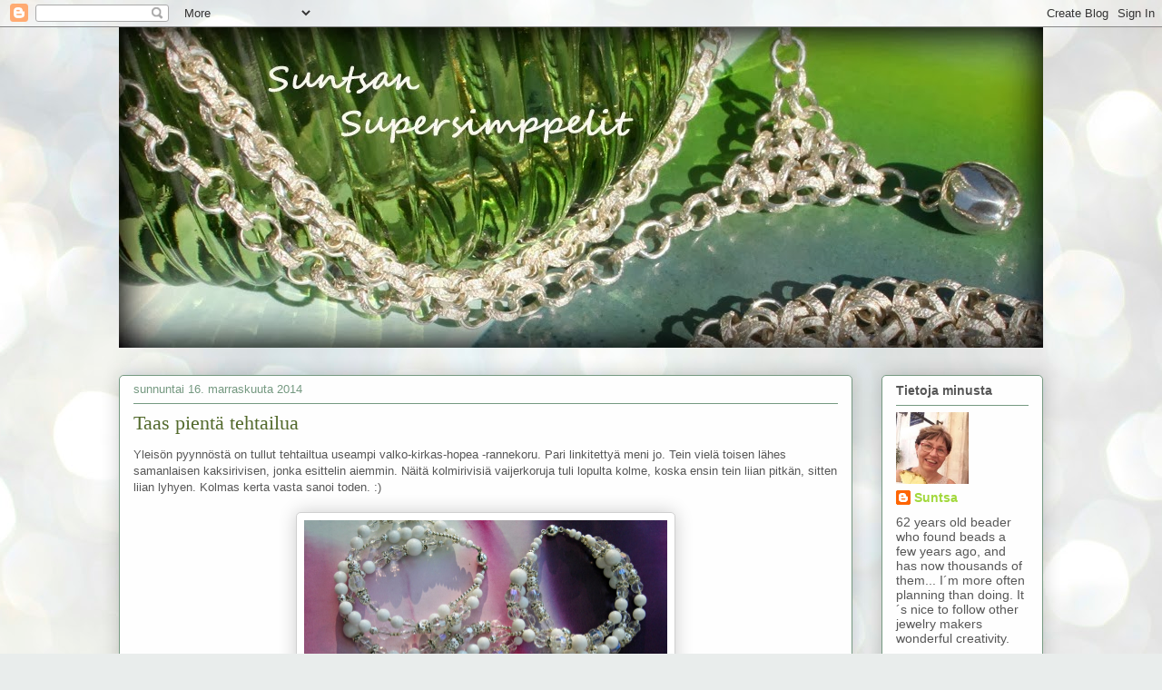

--- FILE ---
content_type: text/html; charset=UTF-8
request_url: https://suntsan.blogspot.com/2014/
body_size: 54358
content:
<!DOCTYPE html>
<html class='v2' dir='ltr' lang='fi'>
<head>
<link href='https://www.blogger.com/static/v1/widgets/335934321-css_bundle_v2.css' rel='stylesheet' type='text/css'/>
<meta content='width=1100' name='viewport'/>
<meta content='text/html; charset=UTF-8' http-equiv='Content-Type'/>
<meta content='blogger' name='generator'/>
<link href='https://suntsan.blogspot.com/favicon.ico' rel='icon' type='image/x-icon'/>
<link href='http://suntsan.blogspot.com/2014/' rel='canonical'/>
<link rel="alternate" type="application/atom+xml" title="    Suntsan Supersimppelit - Atom" href="https://suntsan.blogspot.com/feeds/posts/default" />
<link rel="alternate" type="application/rss+xml" title="    Suntsan Supersimppelit - RSS" href="https://suntsan.blogspot.com/feeds/posts/default?alt=rss" />
<link rel="service.post" type="application/atom+xml" title="    Suntsan Supersimppelit - Atom" href="https://www.blogger.com/feeds/8532936076979633668/posts/default" />
<!--Can't find substitution for tag [blog.ieCssRetrofitLinks]-->
<meta content='http://suntsan.blogspot.com/2014/' property='og:url'/>
<meta content='    Suntsan Supersimppelit' property='og:title'/>
<meta content='' property='og:description'/>
<title>    Suntsan Supersimppelit: 2014</title>
<style id='page-skin-1' type='text/css'><!--
/*
-----------------------------------------------
Blogger Template Style
Name:     Awesome Inc.
Designer: Tina Chen
URL:      tinachen.org
----------------------------------------------- */
/* Content
----------------------------------------------- */
body {
font: normal normal 13px Arial, Tahoma, Helvetica, FreeSans, sans-serif;
color: #575757;
background: #e9edec url(//themes.googleusercontent.com/image?id=1SBilrALlXIPLRAelrnhYjgFyYa09ZeL8cdktIYuaRwQ3kEvcEX-Xz1NjKkrLjtsPxmc7) repeat fixed top center /* Credit: merrymoonmary (http://www.istockphoto.com/googleimages.php?id=10871280&platform=blogger) */;
}
html body .content-outer {
min-width: 0;
max-width: 100%;
width: 100%;
}
a:link {
text-decoration: none;
color: #a1d83b;
}
a:visited {
text-decoration: none;
color: #77a51f;
}
a:hover {
text-decoration: underline;
color: #a1d83b;
}
.body-fauxcolumn-outer .cap-top {
position: absolute;
z-index: 1;
height: 276px;
width: 100%;
background: transparent none repeat-x scroll top left;
_background-image: none;
}
/* Columns
----------------------------------------------- */
.content-inner {
padding: 0;
}
.header-inner .section {
margin: 0 16px;
}
.tabs-inner .section {
margin: 0 16px;
}
.main-inner {
padding-top: 30px;
}
.main-inner .column-center-inner,
.main-inner .column-left-inner,
.main-inner .column-right-inner {
padding: 0 5px;
}
*+html body .main-inner .column-center-inner {
margin-top: -30px;
}
#layout .main-inner .column-center-inner {
margin-top: 0;
}
/* Header
----------------------------------------------- */
.header-outer {
margin: 0 0 0 0;
background: transparent none repeat scroll 0 0;
}
.Header h1 {
font: normal normal 48px Georgia, Utopia, 'Palatino Linotype', Palatino, serif;
color: #575757;
text-shadow: 0 0 -1px #000000;
}
.Header h1 a {
color: #575757;
}
.Header .description {
font: normal normal 20px Georgia, Utopia, 'Palatino Linotype', Palatino, serif;
color: #759981;
}
.header-inner .Header .titlewrapper,
.header-inner .Header .descriptionwrapper {
padding-left: 0;
padding-right: 0;
margin-bottom: 0;
}
.header-inner .Header .titlewrapper {
padding-top: 22px;
}
/* Tabs
----------------------------------------------- */
.tabs-outer {
overflow: hidden;
position: relative;
background: #90cdbe url(//www.blogblog.com/1kt/awesomeinc/tabs_gradient_light.png) repeat scroll 0 0;
}
#layout .tabs-outer {
overflow: visible;
}
.tabs-cap-top, .tabs-cap-bottom {
position: absolute;
width: 100%;
border-top: 1px solid #759981;
}
.tabs-cap-bottom {
bottom: 0;
}
.tabs-inner .widget li a {
display: inline-block;
margin: 0;
padding: .6em 1.5em;
font: normal normal 13px Arial, Tahoma, Helvetica, FreeSans, sans-serif;
color: #575757;
border-top: 1px solid #759981;
border-bottom: 1px solid #759981;
border-left: 1px solid #759981;
height: 16px;
line-height: 16px;
}
.tabs-inner .widget li:last-child a {
border-right: 1px solid #759981;
}
.tabs-inner .widget li.selected a, .tabs-inner .widget li a:hover {
background: #588479 url(//www.blogblog.com/1kt/awesomeinc/tabs_gradient_light.png) repeat-x scroll 0 -100px;
color: #ffffff;
}
/* Headings
----------------------------------------------- */
h2 {
font: normal bold 14px Arial, Tahoma, Helvetica, FreeSans, sans-serif;
color: #575757;
}
/* Widgets
----------------------------------------------- */
.main-inner .section {
margin: 0 27px;
padding: 0;
}
.main-inner .column-left-outer,
.main-inner .column-right-outer {
margin-top: 0;
}
#layout .main-inner .column-left-outer,
#layout .main-inner .column-right-outer {
margin-top: 0;
}
.main-inner .column-left-inner,
.main-inner .column-right-inner {
background: transparent none repeat 0 0;
-moz-box-shadow: 0 0 0 rgba(0, 0, 0, .2);
-webkit-box-shadow: 0 0 0 rgba(0, 0, 0, .2);
-goog-ms-box-shadow: 0 0 0 rgba(0, 0, 0, .2);
box-shadow: 0 0 0 rgba(0, 0, 0, .2);
-moz-border-radius: 5px;
-webkit-border-radius: 5px;
-goog-ms-border-radius: 5px;
border-radius: 5px;
}
#layout .main-inner .column-left-inner,
#layout .main-inner .column-right-inner {
margin-top: 0;
}
.sidebar .widget {
font: normal normal 14px Arial, Tahoma, Helvetica, FreeSans, sans-serif;
color: #575757;
}
.sidebar .widget a:link {
color: #a1d83b;
}
.sidebar .widget a:visited {
color: #77a51f;
}
.sidebar .widget a:hover {
color: #a1d83b;
}
.sidebar .widget h2 {
text-shadow: 0 0 -1px #000000;
}
.main-inner .widget {
background-color: #fefefe;
border: 1px solid #759981;
padding: 0 15px 15px;
margin: 20px -16px;
-moz-box-shadow: 0 0 20px rgba(0, 0, 0, .2);
-webkit-box-shadow: 0 0 20px rgba(0, 0, 0, .2);
-goog-ms-box-shadow: 0 0 20px rgba(0, 0, 0, .2);
box-shadow: 0 0 20px rgba(0, 0, 0, .2);
-moz-border-radius: 5px;
-webkit-border-radius: 5px;
-goog-ms-border-radius: 5px;
border-radius: 5px;
}
.main-inner .widget h2 {
margin: 0 -0;
padding: .6em 0 .5em;
border-bottom: 1px solid transparent;
}
.footer-inner .widget h2 {
padding: 0 0 .4em;
border-bottom: 1px solid transparent;
}
.main-inner .widget h2 + div, .footer-inner .widget h2 + div {
border-top: 1px solid #759981;
padding-top: 8px;
}
.main-inner .widget .widget-content {
margin: 0 -0;
padding: 7px 0 0;
}
.main-inner .widget ul, .main-inner .widget #ArchiveList ul.flat {
margin: -8px -15px 0;
padding: 0;
list-style: none;
}
.main-inner .widget #ArchiveList {
margin: -8px 0 0;
}
.main-inner .widget ul li, .main-inner .widget #ArchiveList ul.flat li {
padding: .5em 15px;
text-indent: 0;
color: #757575;
border-top: 0 solid #759981;
border-bottom: 1px solid transparent;
}
.main-inner .widget #ArchiveList ul li {
padding-top: .25em;
padding-bottom: .25em;
}
.main-inner .widget ul li:first-child, .main-inner .widget #ArchiveList ul.flat li:first-child {
border-top: none;
}
.main-inner .widget ul li:last-child, .main-inner .widget #ArchiveList ul.flat li:last-child {
border-bottom: none;
}
.post-body {
position: relative;
}
.main-inner .widget .post-body ul {
padding: 0 2.5em;
margin: .5em 0;
list-style: disc;
}
.main-inner .widget .post-body ul li {
padding: 0.25em 0;
margin-bottom: .25em;
color: #575757;
border: none;
}
.footer-inner .widget ul {
padding: 0;
list-style: none;
}
.widget .zippy {
color: #757575;
}
/* Posts
----------------------------------------------- */
body .main-inner .Blog {
padding: 0;
margin-bottom: 1em;
background-color: transparent;
border: none;
-moz-box-shadow: 0 0 0 rgba(0, 0, 0, 0);
-webkit-box-shadow: 0 0 0 rgba(0, 0, 0, 0);
-goog-ms-box-shadow: 0 0 0 rgba(0, 0, 0, 0);
box-shadow: 0 0 0 rgba(0, 0, 0, 0);
}
.main-inner .section:last-child .Blog:last-child {
padding: 0;
margin-bottom: 1em;
}
.main-inner .widget h2.date-header {
margin: 0 -15px 1px;
padding: 0 0 0 0;
font: normal normal 13px Arial, Tahoma, Helvetica, FreeSans, sans-serif;
color: #759981;
background: transparent none no-repeat scroll top left;
border-top: 0 solid #759981;
border-bottom: 1px solid transparent;
-moz-border-radius-topleft: 0;
-moz-border-radius-topright: 0;
-webkit-border-top-left-radius: 0;
-webkit-border-top-right-radius: 0;
border-top-left-radius: 0;
border-top-right-radius: 0;
position: static;
bottom: 100%;
right: 15px;
text-shadow: 0 0 -1px #000000;
}
.main-inner .widget h2.date-header span {
font: normal normal 13px Arial, Tahoma, Helvetica, FreeSans, sans-serif;
display: block;
padding: .5em 15px;
border-left: 0 solid #759981;
border-right: 0 solid #759981;
}
.date-outer {
position: relative;
margin: 30px 0 20px;
padding: 0 15px;
background-color: #fefefe;
border: 1px solid #759981;
-moz-box-shadow: 0 0 20px rgba(0, 0, 0, .2);
-webkit-box-shadow: 0 0 20px rgba(0, 0, 0, .2);
-goog-ms-box-shadow: 0 0 20px rgba(0, 0, 0, .2);
box-shadow: 0 0 20px rgba(0, 0, 0, .2);
-moz-border-radius: 5px;
-webkit-border-radius: 5px;
-goog-ms-border-radius: 5px;
border-radius: 5px;
}
.date-outer:first-child {
margin-top: 0;
}
.date-outer:last-child {
margin-bottom: 20px;
-moz-border-radius-bottomleft: 5px;
-moz-border-radius-bottomright: 5px;
-webkit-border-bottom-left-radius: 5px;
-webkit-border-bottom-right-radius: 5px;
-goog-ms-border-bottom-left-radius: 5px;
-goog-ms-border-bottom-right-radius: 5px;
border-bottom-left-radius: 5px;
border-bottom-right-radius: 5px;
}
.date-posts {
margin: 0 -0;
padding: 0 0;
clear: both;
}
.post-outer, .inline-ad {
border-top: 1px solid #8ea562;
margin: 0 -0;
padding: 15px 0;
}
.post-outer {
padding-bottom: 10px;
}
.post-outer:first-child {
padding-top: 0;
border-top: none;
}
.post-outer:last-child, .inline-ad:last-child {
border-bottom: none;
}
.post-body {
position: relative;
}
.post-body img {
padding: 8px;
background: #ffffff;
border: 1px solid #d0d0d0;
-moz-box-shadow: 0 0 20px rgba(0, 0, 0, .2);
-webkit-box-shadow: 0 0 20px rgba(0, 0, 0, .2);
box-shadow: 0 0 20px rgba(0, 0, 0, .2);
-moz-border-radius: 5px;
-webkit-border-radius: 5px;
border-radius: 5px;
}
h3.post-title, h4 {
font: normal normal 22px Georgia, Utopia, 'Palatino Linotype', Palatino, serif;
color: #536a2d;
}
h3.post-title a {
font: normal normal 22px Georgia, Utopia, 'Palatino Linotype', Palatino, serif;
color: #536a2d;
}
h3.post-title a:hover {
color: #a1d83b;
text-decoration: underline;
}
.post-header {
margin: 0 0 1em;
}
.post-body {
line-height: 1.4;
}
.post-outer h2 {
color: #575757;
}
.post-footer {
margin: 1.5em 0 0;
}
#blog-pager {
padding: 15px;
font-size: 120%;
background-color: #fefefe;
border: 1px solid #759981;
-moz-box-shadow: 0 0 20px rgba(0, 0, 0, .2);
-webkit-box-shadow: 0 0 20px rgba(0, 0, 0, .2);
-goog-ms-box-shadow: 0 0 20px rgba(0, 0, 0, .2);
box-shadow: 0 0 20px rgba(0, 0, 0, .2);
-moz-border-radius: 5px;
-webkit-border-radius: 5px;
-goog-ms-border-radius: 5px;
border-radius: 5px;
-moz-border-radius-topleft: 5px;
-moz-border-radius-topright: 5px;
-webkit-border-top-left-radius: 5px;
-webkit-border-top-right-radius: 5px;
-goog-ms-border-top-left-radius: 5px;
-goog-ms-border-top-right-radius: 5px;
border-top-left-radius: 5px;
border-top-right-radius-topright: 5px;
margin-top: 1em;
}
.blog-feeds, .post-feeds {
margin: 1em 0;
text-align: center;
color: #575757;
}
.blog-feeds a, .post-feeds a {
color: #a1d83b;
}
.blog-feeds a:visited, .post-feeds a:visited {
color: #77a51f;
}
.blog-feeds a:hover, .post-feeds a:hover {
color: #a1d83b;
}
.post-outer .comments {
margin-top: 2em;
}
/* Comments
----------------------------------------------- */
.comments .comments-content .icon.blog-author {
background-repeat: no-repeat;
background-image: url([data-uri]);
}
.comments .comments-content .loadmore a {
border-top: 1px solid #759981;
border-bottom: 1px solid #759981;
}
.comments .continue {
border-top: 2px solid #759981;
}
/* Footer
----------------------------------------------- */
.footer-outer {
margin: -20px 0 -1px;
padding: 20px 0 0;
color: #575757;
overflow: hidden;
}
.footer-fauxborder-left {
border-top: 1px solid #759981;
background: #fefefe none repeat scroll 0 0;
-moz-box-shadow: 0 0 20px rgba(0, 0, 0, .2);
-webkit-box-shadow: 0 0 20px rgba(0, 0, 0, .2);
-goog-ms-box-shadow: 0 0 20px rgba(0, 0, 0, .2);
box-shadow: 0 0 20px rgba(0, 0, 0, .2);
margin: 0 -20px;
}
/* Mobile
----------------------------------------------- */
body.mobile {
background-size: auto;
}
.mobile .body-fauxcolumn-outer {
background: transparent none repeat scroll top left;
}
*+html body.mobile .main-inner .column-center-inner {
margin-top: 0;
}
.mobile .main-inner .widget {
padding: 0 0 15px;
}
.mobile .main-inner .widget h2 + div,
.mobile .footer-inner .widget h2 + div {
border-top: none;
padding-top: 0;
}
.mobile .footer-inner .widget h2 {
padding: 0.5em 0;
border-bottom: none;
}
.mobile .main-inner .widget .widget-content {
margin: 0;
padding: 7px 0 0;
}
.mobile .main-inner .widget ul,
.mobile .main-inner .widget #ArchiveList ul.flat {
margin: 0 -15px 0;
}
.mobile .main-inner .widget h2.date-header {
right: 0;
}
.mobile .date-header span {
padding: 0.4em 0;
}
.mobile .date-outer:first-child {
margin-bottom: 0;
border: 1px solid #759981;
-moz-border-radius-topleft: 5px;
-moz-border-radius-topright: 5px;
-webkit-border-top-left-radius: 5px;
-webkit-border-top-right-radius: 5px;
-goog-ms-border-top-left-radius: 5px;
-goog-ms-border-top-right-radius: 5px;
border-top-left-radius: 5px;
border-top-right-radius: 5px;
}
.mobile .date-outer {
border-color: #759981;
border-width: 0 1px 1px;
}
.mobile .date-outer:last-child {
margin-bottom: 0;
}
.mobile .main-inner {
padding: 0;
}
.mobile .header-inner .section {
margin: 0;
}
.mobile .post-outer, .mobile .inline-ad {
padding: 5px 0;
}
.mobile .tabs-inner .section {
margin: 0 10px;
}
.mobile .main-inner .widget h2 {
margin: 0;
padding: 0;
}
.mobile .main-inner .widget h2.date-header span {
padding: 0;
}
.mobile .main-inner .widget .widget-content {
margin: 0;
padding: 7px 0 0;
}
.mobile #blog-pager {
border: 1px solid transparent;
background: #fefefe none repeat scroll 0 0;
}
.mobile .main-inner .column-left-inner,
.mobile .main-inner .column-right-inner {
background: transparent none repeat 0 0;
-moz-box-shadow: none;
-webkit-box-shadow: none;
-goog-ms-box-shadow: none;
box-shadow: none;
}
.mobile .date-posts {
margin: 0;
padding: 0;
}
.mobile .footer-fauxborder-left {
margin: 0;
border-top: inherit;
}
.mobile .main-inner .section:last-child .Blog:last-child {
margin-bottom: 0;
}
.mobile-index-contents {
color: #575757;
}
.mobile .mobile-link-button {
background: #a1d83b url(//www.blogblog.com/1kt/awesomeinc/tabs_gradient_light.png) repeat scroll 0 0;
}
.mobile-link-button a:link, .mobile-link-button a:visited {
color: #ffffff;
}
.mobile .tabs-inner .PageList .widget-content {
background: transparent;
border-top: 1px solid;
border-color: #759981;
color: #575757;
}
.mobile .tabs-inner .PageList .widget-content .pagelist-arrow {
border-left: 1px solid #759981;
}

--></style>
<style id='template-skin-1' type='text/css'><!--
body {
min-width: 1050px;
}
.content-outer, .content-fauxcolumn-outer, .region-inner {
min-width: 1050px;
max-width: 1050px;
_width: 1050px;
}
.main-inner .columns {
padding-left: 0px;
padding-right: 210px;
}
.main-inner .fauxcolumn-center-outer {
left: 0px;
right: 210px;
/* IE6 does not respect left and right together */
_width: expression(this.parentNode.offsetWidth -
parseInt("0px") -
parseInt("210px") + 'px');
}
.main-inner .fauxcolumn-left-outer {
width: 0px;
}
.main-inner .fauxcolumn-right-outer {
width: 210px;
}
.main-inner .column-left-outer {
width: 0px;
right: 100%;
margin-left: -0px;
}
.main-inner .column-right-outer {
width: 210px;
margin-right: -210px;
}
#layout {
min-width: 0;
}
#layout .content-outer {
min-width: 0;
width: 800px;
}
#layout .region-inner {
min-width: 0;
width: auto;
}
body#layout div.add_widget {
padding: 8px;
}
body#layout div.add_widget a {
margin-left: 32px;
}
--></style>
<style>
    body {background-image:url(\/\/themes.googleusercontent.com\/image?id=1SBilrALlXIPLRAelrnhYjgFyYa09ZeL8cdktIYuaRwQ3kEvcEX-Xz1NjKkrLjtsPxmc7);}
    
@media (max-width: 200px) { body {background-image:url(\/\/themes.googleusercontent.com\/image?id=1SBilrALlXIPLRAelrnhYjgFyYa09ZeL8cdktIYuaRwQ3kEvcEX-Xz1NjKkrLjtsPxmc7&options=w200);}}
@media (max-width: 400px) and (min-width: 201px) { body {background-image:url(\/\/themes.googleusercontent.com\/image?id=1SBilrALlXIPLRAelrnhYjgFyYa09ZeL8cdktIYuaRwQ3kEvcEX-Xz1NjKkrLjtsPxmc7&options=w400);}}
@media (max-width: 800px) and (min-width: 401px) { body {background-image:url(\/\/themes.googleusercontent.com\/image?id=1SBilrALlXIPLRAelrnhYjgFyYa09ZeL8cdktIYuaRwQ3kEvcEX-Xz1NjKkrLjtsPxmc7&options=w800);}}
@media (max-width: 1200px) and (min-width: 801px) { body {background-image:url(\/\/themes.googleusercontent.com\/image?id=1SBilrALlXIPLRAelrnhYjgFyYa09ZeL8cdktIYuaRwQ3kEvcEX-Xz1NjKkrLjtsPxmc7&options=w1200);}}
/* Last tag covers anything over one higher than the previous max-size cap. */
@media (min-width: 1201px) { body {background-image:url(\/\/themes.googleusercontent.com\/image?id=1SBilrALlXIPLRAelrnhYjgFyYa09ZeL8cdktIYuaRwQ3kEvcEX-Xz1NjKkrLjtsPxmc7&options=w1600);}}
  </style>
<link href='https://www.blogger.com/dyn-css/authorization.css?targetBlogID=8532936076979633668&amp;zx=acb0da20-6017-4dc5-839b-ed1e02a0daa7' media='none' onload='if(media!=&#39;all&#39;)media=&#39;all&#39;' rel='stylesheet'/><noscript><link href='https://www.blogger.com/dyn-css/authorization.css?targetBlogID=8532936076979633668&amp;zx=acb0da20-6017-4dc5-839b-ed1e02a0daa7' rel='stylesheet'/></noscript>
<meta name='google-adsense-platform-account' content='ca-host-pub-1556223355139109'/>
<meta name='google-adsense-platform-domain' content='blogspot.com'/>

</head>
<body class='loading variant-renewable'>
<div class='navbar section' id='navbar' name='Navigointipalkki'><div class='widget Navbar' data-version='1' id='Navbar1'><script type="text/javascript">
    function setAttributeOnload(object, attribute, val) {
      if(window.addEventListener) {
        window.addEventListener('load',
          function(){ object[attribute] = val; }, false);
      } else {
        window.attachEvent('onload', function(){ object[attribute] = val; });
      }
    }
  </script>
<div id="navbar-iframe-container"></div>
<script type="text/javascript" src="https://apis.google.com/js/platform.js"></script>
<script type="text/javascript">
      gapi.load("gapi.iframes:gapi.iframes.style.bubble", function() {
        if (gapi.iframes && gapi.iframes.getContext) {
          gapi.iframes.getContext().openChild({
              url: 'https://www.blogger.com/navbar/8532936076979633668?origin\x3dhttps://suntsan.blogspot.com',
              where: document.getElementById("navbar-iframe-container"),
              id: "navbar-iframe"
          });
        }
      });
    </script><script type="text/javascript">
(function() {
var script = document.createElement('script');
script.type = 'text/javascript';
script.src = '//pagead2.googlesyndication.com/pagead/js/google_top_exp.js';
var head = document.getElementsByTagName('head')[0];
if (head) {
head.appendChild(script);
}})();
</script>
</div></div>
<div class='body-fauxcolumns'>
<div class='fauxcolumn-outer body-fauxcolumn-outer'>
<div class='cap-top'>
<div class='cap-left'></div>
<div class='cap-right'></div>
</div>
<div class='fauxborder-left'>
<div class='fauxborder-right'></div>
<div class='fauxcolumn-inner'>
</div>
</div>
<div class='cap-bottom'>
<div class='cap-left'></div>
<div class='cap-right'></div>
</div>
</div>
</div>
<div class='content'>
<div class='content-fauxcolumns'>
<div class='fauxcolumn-outer content-fauxcolumn-outer'>
<div class='cap-top'>
<div class='cap-left'></div>
<div class='cap-right'></div>
</div>
<div class='fauxborder-left'>
<div class='fauxborder-right'></div>
<div class='fauxcolumn-inner'>
</div>
</div>
<div class='cap-bottom'>
<div class='cap-left'></div>
<div class='cap-right'></div>
</div>
</div>
</div>
<div class='content-outer'>
<div class='content-cap-top cap-top'>
<div class='cap-left'></div>
<div class='cap-right'></div>
</div>
<div class='fauxborder-left content-fauxborder-left'>
<div class='fauxborder-right content-fauxborder-right'></div>
<div class='content-inner'>
<header>
<div class='header-outer'>
<div class='header-cap-top cap-top'>
<div class='cap-left'></div>
<div class='cap-right'></div>
</div>
<div class='fauxborder-left header-fauxborder-left'>
<div class='fauxborder-right header-fauxborder-right'></div>
<div class='region-inner header-inner'>
<div class='header section' id='header' name='Otsikko'><div class='widget Header' data-version='1' id='Header1'>
<div id='header-inner'>
<a href='https://suntsan.blogspot.com/' style='display: block'>
<img alt='    Suntsan Supersimppelit' height='353px; ' id='Header1_headerimg' src='https://blogger.googleusercontent.com/img/b/R29vZ2xl/AVvXsEiCSYSHhYWh6WlVdGFMEjSRHfTbDblr-GGeoO1vKdZA1VaVPFVNT8xIj-FcWoTEeucKgANfAma81oNlnymC5kFrJL1khuMM5AfJcOC6PBIJfBf1v3aHFibMQzvWqDL9OL-4KOOReKiYz-U/s1600/r%25C3%25B6pel%25C3%25B6t_edited-2.jpg' style='display: block' width='1020px; '/>
</a>
</div>
</div></div>
</div>
</div>
<div class='header-cap-bottom cap-bottom'>
<div class='cap-left'></div>
<div class='cap-right'></div>
</div>
</div>
</header>
<div class='tabs-outer'>
<div class='tabs-cap-top cap-top'>
<div class='cap-left'></div>
<div class='cap-right'></div>
</div>
<div class='fauxborder-left tabs-fauxborder-left'>
<div class='fauxborder-right tabs-fauxborder-right'></div>
<div class='region-inner tabs-inner'>
<div class='tabs no-items section' id='crosscol' name='Kaikki sarakkeet'></div>
<div class='tabs no-items section' id='crosscol-overflow' name='Cross-Column 2'></div>
</div>
</div>
<div class='tabs-cap-bottom cap-bottom'>
<div class='cap-left'></div>
<div class='cap-right'></div>
</div>
</div>
<div class='main-outer'>
<div class='main-cap-top cap-top'>
<div class='cap-left'></div>
<div class='cap-right'></div>
</div>
<div class='fauxborder-left main-fauxborder-left'>
<div class='fauxborder-right main-fauxborder-right'></div>
<div class='region-inner main-inner'>
<div class='columns fauxcolumns'>
<div class='fauxcolumn-outer fauxcolumn-center-outer'>
<div class='cap-top'>
<div class='cap-left'></div>
<div class='cap-right'></div>
</div>
<div class='fauxborder-left'>
<div class='fauxborder-right'></div>
<div class='fauxcolumn-inner'>
</div>
</div>
<div class='cap-bottom'>
<div class='cap-left'></div>
<div class='cap-right'></div>
</div>
</div>
<div class='fauxcolumn-outer fauxcolumn-left-outer'>
<div class='cap-top'>
<div class='cap-left'></div>
<div class='cap-right'></div>
</div>
<div class='fauxborder-left'>
<div class='fauxborder-right'></div>
<div class='fauxcolumn-inner'>
</div>
</div>
<div class='cap-bottom'>
<div class='cap-left'></div>
<div class='cap-right'></div>
</div>
</div>
<div class='fauxcolumn-outer fauxcolumn-right-outer'>
<div class='cap-top'>
<div class='cap-left'></div>
<div class='cap-right'></div>
</div>
<div class='fauxborder-left'>
<div class='fauxborder-right'></div>
<div class='fauxcolumn-inner'>
</div>
</div>
<div class='cap-bottom'>
<div class='cap-left'></div>
<div class='cap-right'></div>
</div>
</div>
<!-- corrects IE6 width calculation -->
<div class='columns-inner'>
<div class='column-center-outer'>
<div class='column-center-inner'>
<div class='main section' id='main' name='Ensisijainen'><div class='widget Blog' data-version='1' id='Blog1'>
<div class='blog-posts hfeed'>

          <div class="date-outer">
        
<h2 class='date-header'><span>sunnuntai 16. marraskuuta 2014</span></h2>

          <div class="date-posts">
        
<div class='post-outer'>
<div class='post hentry uncustomized-post-template' itemprop='blogPost' itemscope='itemscope' itemtype='http://schema.org/BlogPosting'>
<meta content='https://blogger.googleusercontent.com/img/b/R29vZ2xl/AVvXsEhrfxFENV1wnnt-5Hwq84DUtCcpCmKKNaqbWawUOrpxRSeSLVuzJ49LvfDE7Ulqi3MxnE8_juIH-RrMlMqx0CpONMp-GanH_51A4t6pPm5fS18p0JEC0ua4J8MRMWgl7qOn1pTaUcsskOo/s1600/rannekorut4127.jpg' itemprop='image_url'/>
<meta content='8532936076979633668' itemprop='blogId'/>
<meta content='7321383441763742692' itemprop='postId'/>
<a name='7321383441763742692'></a>
<h3 class='post-title entry-title' itemprop='name'>
<a href='https://suntsan.blogspot.com/2014/11/taas-pienta-tehtailua.html'>Taas pientä tehtailua</a>
</h3>
<div class='post-header'>
<div class='post-header-line-1'></div>
</div>
<div class='post-body entry-content' id='post-body-7321383441763742692' itemprop='description articleBody'>
Yleisön pyynnöstä on tullut tehtailtua useampi valko-kirkas-hopea -rannekoru. Pari linkitettyä meni jo. Tein vielä toisen lähes samanlaisen kaksirivisen, jonka esittelin aiemmin. Näitä kolmirivisiä vaijerkoruja tuli lopulta kolme, koska ensin tein liian pitkän, sitten liian lyhyen. Kolmas kerta vasta sanoi toden. :)<br />
<br />
<div class="separator" style="clear: both; text-align: center;">
<a href="https://blogger.googleusercontent.com/img/b/R29vZ2xl/AVvXsEhrfxFENV1wnnt-5Hwq84DUtCcpCmKKNaqbWawUOrpxRSeSLVuzJ49LvfDE7Ulqi3MxnE8_juIH-RrMlMqx0CpONMp-GanH_51A4t6pPm5fS18p0JEC0ua4J8MRMWgl7qOn1pTaUcsskOo/s1600/rannekorut4127.jpg" imageanchor="1" style="margin-left: 1em; margin-right: 1em;"><img border="0" height="292" src="https://blogger.googleusercontent.com/img/b/R29vZ2xl/AVvXsEhrfxFENV1wnnt-5Hwq84DUtCcpCmKKNaqbWawUOrpxRSeSLVuzJ49LvfDE7Ulqi3MxnE8_juIH-RrMlMqx0CpONMp-GanH_51A4t6pPm5fS18p0JEC0ua4J8MRMWgl7qOn1pTaUcsskOo/s1600/rannekorut4127.jpg" width="400" /></a></div>
<br />
Näissä koruissa helmet ovat lasia, simpukkaa ja korumetallia. Lukkona eka kertaa kokeilin käytössä kätevää magneettilukkoa. Tällä idealla voisi itsellekin tehdä omanvärisen vähemmän blingahtavan rannekorun. 
<div style='clear: both;'></div>
</div>
<div class='post-footer'>
<div class='post-footer-line post-footer-line-1'>
<span class='post-author vcard'>
Lähettänyt
<span class='fn' itemprop='author' itemscope='itemscope' itemtype='http://schema.org/Person'>
<meta content='https://www.blogger.com/profile/02864190632910331306' itemprop='url'/>
<a class='g-profile' href='https://www.blogger.com/profile/02864190632910331306' rel='author' title='author profile'>
<span itemprop='name'>Suntsa</span>
</a>
</span>
</span>
<span class='post-timestamp'>
klo
<meta content='http://suntsan.blogspot.com/2014/11/taas-pienta-tehtailua.html' itemprop='url'/>
<a class='timestamp-link' href='https://suntsan.blogspot.com/2014/11/taas-pienta-tehtailua.html' rel='bookmark' title='permanent link'><abbr class='published' itemprop='datePublished' title='2014-11-16T12:44:00+02:00'>12.44</abbr></a>
</span>
<span class='post-comment-link'>
<a class='comment-link' href='https://www.blogger.com/comment/fullpage/post/8532936076979633668/7321383441763742692' onclick=''>
6 kommenttia:
  </a>
</span>
<span class='post-icons'>
<span class='item-control blog-admin pid-1673428612'>
<a href='https://www.blogger.com/post-edit.g?blogID=8532936076979633668&postID=7321383441763742692&from=pencil' title='Muokkaa tekstiä'>
<img alt='' class='icon-action' height='18' src='https://resources.blogblog.com/img/icon18_edit_allbkg.gif' width='18'/>
</a>
</span>
</span>
<div class='post-share-buttons goog-inline-block'>
<a class='goog-inline-block share-button sb-email' href='https://www.blogger.com/share-post.g?blogID=8532936076979633668&postID=7321383441763742692&target=email' target='_blank' title='Kohteen lähettäminen sähköpostitse'><span class='share-button-link-text'>Kohteen lähettäminen sähköpostitse</span></a><a class='goog-inline-block share-button sb-blog' href='https://www.blogger.com/share-post.g?blogID=8532936076979633668&postID=7321383441763742692&target=blog' onclick='window.open(this.href, "_blank", "height=270,width=475"); return false;' target='_blank' title='Bloggaa tästä!'><span class='share-button-link-text'>Bloggaa tästä!</span></a><a class='goog-inline-block share-button sb-twitter' href='https://www.blogger.com/share-post.g?blogID=8532936076979633668&postID=7321383441763742692&target=twitter' target='_blank' title='Jaa X:ssä'><span class='share-button-link-text'>Jaa X:ssä</span></a><a class='goog-inline-block share-button sb-facebook' href='https://www.blogger.com/share-post.g?blogID=8532936076979633668&postID=7321383441763742692&target=facebook' onclick='window.open(this.href, "_blank", "height=430,width=640"); return false;' target='_blank' title='Jaa Facebookiin'><span class='share-button-link-text'>Jaa Facebookiin</span></a><a class='goog-inline-block share-button sb-pinterest' href='https://www.blogger.com/share-post.g?blogID=8532936076979633668&postID=7321383441763742692&target=pinterest' target='_blank' title='Jaa Pinterestiin'><span class='share-button-link-text'>Jaa Pinterestiin</span></a>
</div>
</div>
<div class='post-footer-line post-footer-line-2'>
<span class='post-labels'>
</span>
</div>
<div class='post-footer-line post-footer-line-3'>
<span class='post-location'>
</span>
</div>
</div>
</div>
</div>

          </div></div>
        

          <div class="date-outer">
        
<h2 class='date-header'><span>keskiviikko 22. lokakuuta 2014</span></h2>

          <div class="date-posts">
        
<div class='post-outer'>
<div class='post hentry uncustomized-post-template' itemprop='blogPost' itemscope='itemscope' itemtype='http://schema.org/BlogPosting'>
<meta content='https://blogger.googleusercontent.com/img/b/R29vZ2xl/AVvXsEg_Heu-Y83qB5Nl-TdC6RMR8gaOkLy0uWHyxkunpz2S2Saz-qyYtktRc_KzXGpeal5_gZj3GIjw0Wlj0AADbLVMpqZwjd9UP2N6Ze3yRmU2C2s0VOPqvyNVlQUEuOJPi0WvjfSQTZTWzt4/s1600/kello4098.jpg' itemprop='image_url'/>
<meta content='8532936076979633668' itemprop='blogId'/>
<meta content='1703739342082971179' itemprop='postId'/>
<a name='1703739342082971179'></a>
<h3 class='post-title entry-title' itemprop='name'>
<a href='https://suntsan.blogspot.com/2014/10/lautturin-kutsu-ja-pieni-syyssoitto.html'>Lautturin kutsu ja pieni syyssoitto</a>
</h3>
<div class='post-header'>
<div class='post-header-line-1'></div>
</div>
<div class='post-body entry-content' id='post-body-1703739342082971179' itemprop='description articleBody'>
Olen aina tykännyt PMMP:n Lautturista, mutta `Vain elämää&#180; sai kipaleeseen valtavan lisäarvon. Hyvin hanvoin mikään biisi herättää koruntekovimman niin kuin tämä nyt sai aikaan. Ihmettelin hiukan itseäni, miksi tilasin Ragged Robynilta tuollaisia vähän omituisia kelloriipuksia, mutta ne saperäisessä rujossa kauneudessaan vain puhuttelivat.<br />
<br />
<br />
<div style="text-align: center;">
&nbsp;<a href="https://blogger.googleusercontent.com/img/b/R29vZ2xl/AVvXsEg_Heu-Y83qB5Nl-TdC6RMR8gaOkLy0uWHyxkunpz2S2Saz-qyYtktRc_KzXGpeal5_gZj3GIjw0Wlj0AADbLVMpqZwjd9UP2N6Ze3yRmU2C2s0VOPqvyNVlQUEuOJPi0WvjfSQTZTWzt4/s1600/kello4098.jpg" style="margin-left: 1em; margin-right: 1em;"><img border="0" height="187" src="https://blogger.googleusercontent.com/img/b/R29vZ2xl/AVvXsEg_Heu-Y83qB5Nl-TdC6RMR8gaOkLy0uWHyxkunpz2S2Saz-qyYtktRc_KzXGpeal5_gZj3GIjw0Wlj0AADbLVMpqZwjd9UP2N6Ze3yRmU2C2s0VOPqvyNVlQUEuOJPi0WvjfSQTZTWzt4/s1600/kello4098.jpg" width="320" /></a></div>
<br />
Siniharmaan sävyinen keramiikkakello kuuluu selvästi sille lautturille, joka kutsuu pehmeällä, hiukan pelottavalla kumahtelulla viimeiselle matkalle yli virran. Heti mukaan astuttua epätietoisuuden pimeyden hälvettyä, alkaa näkyä kirkasta, hohtavan taivaansinistä ja sateenkaaren värejä. <br />
<br />
<br />
<div class="separator" style="clear: both; text-align: center;">
<a href="https://blogger.googleusercontent.com/img/b/R29vZ2xl/AVvXsEhPtGYvELoDwIuC9QJQD7LXBW8_bEbqc9Jgn-x89tRxACgUsyt_3jpv3xrgeR8W1d7kp9e8tt9fsI6hOTalECtbzG5Cjd9pfArtyOdJuD2F9QhPYgGA3bBAxS_LjPcGkbZfI3r1fR7j9q4/s1600/kellot4079.jpg" style="margin-left: 1em; margin-right: 1em;"><img border="0" height="218" src="https://blogger.googleusercontent.com/img/b/R29vZ2xl/AVvXsEhPtGYvELoDwIuC9QJQD7LXBW8_bEbqc9Jgn-x89tRxACgUsyt_3jpv3xrgeR8W1d7kp9e8tt9fsI6hOTalECtbzG5Cjd9pfArtyOdJuD2F9QhPYgGA3bBAxS_LjPcGkbZfI3r1fR7j9q4/s1600/kellot4079.jpg" width="320" /></a>&nbsp;</div>
<div class="separator" style="clear: both; text-align: center;">
<br /></div>
&nbsp;Toinen kello kuuluu sitten syyshaltijalle, joka kilauttaa vielä viimeset iloiset, pikkuisen haikeatkin sävelet ennen talviunille menoa. Enää ei ole vihreää, ei paljon lehtiäkään. Mutta hei kesä, täältä tullaan vielä. :)<br />
<br />
<br />
<div style="text-align: center;">
&nbsp;<a href="https://blogger.googleusercontent.com/img/b/R29vZ2xl/AVvXsEgUHFl-69TW-ttmoxhqJe_wrbbxq28EcAp8Ndq6I4e9adyAD976b9MUeaWby0H19evAZF1u3MvIYssrn1Ju2lAg1Xxg6xMcd0nFm3EnR9nL42cPoIPxnbUazYOfxoQhqJ7GhuIWrQ8nPUY/s1600/kellot4115.jpg" style="margin-left: 1em; margin-right: 1em;"><img border="0" height="226" src="https://blogger.googleusercontent.com/img/b/R29vZ2xl/AVvXsEgUHFl-69TW-ttmoxhqJe_wrbbxq28EcAp8Ndq6I4e9adyAD976b9MUeaWby0H19evAZF1u3MvIYssrn1Ju2lAg1Xxg6xMcd0nFm3EnR9nL42cPoIPxnbUazYOfxoQhqJ7GhuIWrQ8nPUY/s1600/kellot4115.jpg" width="320" /></a></div>
<br />
Kelloriipukset ja yksi iso helmi on Ragged Robynin keramiikkaa, lisäksi tsekkiläisiä lasihelmiä, kanadalaisen taiteilijan lasihelmiä, ketju korumetallia. <br />
<br />
<div style='clear: both;'></div>
</div>
<div class='post-footer'>
<div class='post-footer-line post-footer-line-1'>
<span class='post-author vcard'>
Lähettänyt
<span class='fn' itemprop='author' itemscope='itemscope' itemtype='http://schema.org/Person'>
<meta content='https://www.blogger.com/profile/02864190632910331306' itemprop='url'/>
<a class='g-profile' href='https://www.blogger.com/profile/02864190632910331306' rel='author' title='author profile'>
<span itemprop='name'>Suntsa</span>
</a>
</span>
</span>
<span class='post-timestamp'>
klo
<meta content='http://suntsan.blogspot.com/2014/10/lautturin-kutsu-ja-pieni-syyssoitto.html' itemprop='url'/>
<a class='timestamp-link' href='https://suntsan.blogspot.com/2014/10/lautturin-kutsu-ja-pieni-syyssoitto.html' rel='bookmark' title='permanent link'><abbr class='published' itemprop='datePublished' title='2014-10-22T15:02:00+03:00'>15.02</abbr></a>
</span>
<span class='post-comment-link'>
<a class='comment-link' href='https://www.blogger.com/comment/fullpage/post/8532936076979633668/1703739342082971179' onclick=''>
7 kommenttia:
  </a>
</span>
<span class='post-icons'>
<span class='item-control blog-admin pid-1673428612'>
<a href='https://www.blogger.com/post-edit.g?blogID=8532936076979633668&postID=1703739342082971179&from=pencil' title='Muokkaa tekstiä'>
<img alt='' class='icon-action' height='18' src='https://resources.blogblog.com/img/icon18_edit_allbkg.gif' width='18'/>
</a>
</span>
</span>
<div class='post-share-buttons goog-inline-block'>
<a class='goog-inline-block share-button sb-email' href='https://www.blogger.com/share-post.g?blogID=8532936076979633668&postID=1703739342082971179&target=email' target='_blank' title='Kohteen lähettäminen sähköpostitse'><span class='share-button-link-text'>Kohteen lähettäminen sähköpostitse</span></a><a class='goog-inline-block share-button sb-blog' href='https://www.blogger.com/share-post.g?blogID=8532936076979633668&postID=1703739342082971179&target=blog' onclick='window.open(this.href, "_blank", "height=270,width=475"); return false;' target='_blank' title='Bloggaa tästä!'><span class='share-button-link-text'>Bloggaa tästä!</span></a><a class='goog-inline-block share-button sb-twitter' href='https://www.blogger.com/share-post.g?blogID=8532936076979633668&postID=1703739342082971179&target=twitter' target='_blank' title='Jaa X:ssä'><span class='share-button-link-text'>Jaa X:ssä</span></a><a class='goog-inline-block share-button sb-facebook' href='https://www.blogger.com/share-post.g?blogID=8532936076979633668&postID=1703739342082971179&target=facebook' onclick='window.open(this.href, "_blank", "height=430,width=640"); return false;' target='_blank' title='Jaa Facebookiin'><span class='share-button-link-text'>Jaa Facebookiin</span></a><a class='goog-inline-block share-button sb-pinterest' href='https://www.blogger.com/share-post.g?blogID=8532936076979633668&postID=1703739342082971179&target=pinterest' target='_blank' title='Jaa Pinterestiin'><span class='share-button-link-text'>Jaa Pinterestiin</span></a>
</div>
</div>
<div class='post-footer-line post-footer-line-2'>
<span class='post-labels'>
</span>
</div>
<div class='post-footer-line post-footer-line-3'>
<span class='post-location'>
</span>
</div>
</div>
</div>
</div>

          </div></div>
        

          <div class="date-outer">
        
<h2 class='date-header'><span>sunnuntai 28. syyskuuta 2014</span></h2>

          <div class="date-posts">
        
<div class='post-outer'>
<div class='post hentry uncustomized-post-template' itemprop='blogPost' itemscope='itemscope' itemtype='http://schema.org/BlogPosting'>
<meta content='https://blogger.googleusercontent.com/img/b/R29vZ2xl/AVvXsEi9VEWlXHJCmTGNi1pnf5AX0ZblIVc12cauoX1Kd8XLDrdGEFANbotarSSG4290IvJt5zD4fofFeRhjuUT-UdOewbApb5wqfooPvduEsl7DwrFxcfR4lkKaG9RnhJ55r4DxlannSsV_2h8/s1600/valkoiset4044.jpg' itemprop='image_url'/>
<meta content='8532936076979633668' itemprop='blogId'/>
<meta content='8719562745926409016' itemprop='postId'/>
<a name='8719562745926409016'></a>
<h3 class='post-title entry-title' itemprop='name'>
<a href='https://suntsan.blogspot.com/2014/09/pyynnosta-pikkasen-blingia.html'>Pyynnöstä pikkasen blingiä</a>
</h3>
<div class='post-header'>
<div class='post-header-line-1'></div>
</div>
<div class='post-body entry-content' id='post-body-8719562745926409016' itemprop='description articleBody'>
Jotenkin oon niin kade ihmisille, jotka tykkää syksystä. Musta vaan tuntuu, että ovat niin positiivia, että löytävät syksystäkin jotakin hyvää sanottavaa. Kaikki lyö syksyssä niin päin naamaa. Asennevamma mulla. Tiedän. Asennevamma on varmaan sekin, että en tykkää blingistä, vaikka monet tykkää. Silti tai siksi mulla on laatikkokaupalla blingikoruihin värkkejä. No syksylläkin on tarkoituksensa, ... ja blingillä paikkansa. :D<br />
<br />
<div class="separator" style="clear: both; text-align: center;">
<a href="https://blogger.googleusercontent.com/img/b/R29vZ2xl/AVvXsEi9VEWlXHJCmTGNi1pnf5AX0ZblIVc12cauoX1Kd8XLDrdGEFANbotarSSG4290IvJt5zD4fofFeRhjuUT-UdOewbApb5wqfooPvduEsl7DwrFxcfR4lkKaG9RnhJ55r4DxlannSsV_2h8/s1600/valkoiset4044.jpg" imageanchor="1" style="margin-left: 1em; margin-right: 1em;"><img border="0" height="209" src="https://blogger.googleusercontent.com/img/b/R29vZ2xl/AVvXsEi9VEWlXHJCmTGNi1pnf5AX0ZblIVc12cauoX1Kd8XLDrdGEFANbotarSSG4290IvJt5zD4fofFeRhjuUT-UdOewbApb5wqfooPvduEsl7DwrFxcfR4lkKaG9RnhJ55r4DxlannSsV_2h8/s1600/valkoiset4044.jpg" width="320" /></a></div>
<br />
&nbsp;Nämä mun postaukseni eivät kyllä mitään taidepläjäyksiä ole, mutta 
laitanpa viimeiset "saavutukset" tänne joka tapauksessa. Pyydettiin 
nimittäin monirivistä "lötsköä" kirkas-valko-hopea -rannekorua. Noita 
ab-käsiteltyjä lasihelmiä haluttiin siihen myös.&nbsp; Korusta tuli niin 
simppeli kuin olla ja voi, eikä se taida olla monirivnenkään. Värkkeinä 
siis nuo ab-käsitellyt lasihelmet ja osterinkuorihelmet ja hopea. Lisäksi tein isommista viisteisistä simpukankuorihelmistä 
yksirivien version. <br />
<br />
<div class="separator" style="clear: both; text-align: center;">
<a href="https://blogger.googleusercontent.com/img/b/R29vZ2xl/AVvXsEjFhTZFq4SiKbnpvy80b5uucC5ZCMkwrdm8ZndicvWsqIEuVRGfW65krx9h_C5aJrv3nCC4pb9gFWsn3ONiMwuBsR_yDRSsI46nHuJw-_vkhxtIct2cYTRZW8eKz5-7tCQNe8u2XIcT8JY/s1600/valkoiset4053.jpg" imageanchor="1" style="margin-left: 1em; margin-right: 1em;"><img border="0" height="222" src="https://blogger.googleusercontent.com/img/b/R29vZ2xl/AVvXsEjFhTZFq4SiKbnpvy80b5uucC5ZCMkwrdm8ZndicvWsqIEuVRGfW65krx9h_C5aJrv3nCC4pb9gFWsn3ONiMwuBsR_yDRSsI46nHuJw-_vkhxtIct2cYTRZW8eKz5-7tCQNe8u2XIcT8JY/s1600/valkoiset4053.jpg" width="320" /></a></div>
<br />
Hyvää syksyä joka tapauksessa. ;)
<div style='clear: both;'></div>
</div>
<div class='post-footer'>
<div class='post-footer-line post-footer-line-1'>
<span class='post-author vcard'>
Lähettänyt
<span class='fn' itemprop='author' itemscope='itemscope' itemtype='http://schema.org/Person'>
<meta content='https://www.blogger.com/profile/02864190632910331306' itemprop='url'/>
<a class='g-profile' href='https://www.blogger.com/profile/02864190632910331306' rel='author' title='author profile'>
<span itemprop='name'>Suntsa</span>
</a>
</span>
</span>
<span class='post-timestamp'>
klo
<meta content='http://suntsan.blogspot.com/2014/09/pyynnosta-pikkasen-blingia.html' itemprop='url'/>
<a class='timestamp-link' href='https://suntsan.blogspot.com/2014/09/pyynnosta-pikkasen-blingia.html' rel='bookmark' title='permanent link'><abbr class='published' itemprop='datePublished' title='2014-09-28T21:40:00+03:00'>21.40</abbr></a>
</span>
<span class='post-comment-link'>
<a class='comment-link' href='https://www.blogger.com/comment/fullpage/post/8532936076979633668/8719562745926409016' onclick=''>
6 kommenttia:
  </a>
</span>
<span class='post-icons'>
<span class='item-control blog-admin pid-1673428612'>
<a href='https://www.blogger.com/post-edit.g?blogID=8532936076979633668&postID=8719562745926409016&from=pencil' title='Muokkaa tekstiä'>
<img alt='' class='icon-action' height='18' src='https://resources.blogblog.com/img/icon18_edit_allbkg.gif' width='18'/>
</a>
</span>
</span>
<div class='post-share-buttons goog-inline-block'>
<a class='goog-inline-block share-button sb-email' href='https://www.blogger.com/share-post.g?blogID=8532936076979633668&postID=8719562745926409016&target=email' target='_blank' title='Kohteen lähettäminen sähköpostitse'><span class='share-button-link-text'>Kohteen lähettäminen sähköpostitse</span></a><a class='goog-inline-block share-button sb-blog' href='https://www.blogger.com/share-post.g?blogID=8532936076979633668&postID=8719562745926409016&target=blog' onclick='window.open(this.href, "_blank", "height=270,width=475"); return false;' target='_blank' title='Bloggaa tästä!'><span class='share-button-link-text'>Bloggaa tästä!</span></a><a class='goog-inline-block share-button sb-twitter' href='https://www.blogger.com/share-post.g?blogID=8532936076979633668&postID=8719562745926409016&target=twitter' target='_blank' title='Jaa X:ssä'><span class='share-button-link-text'>Jaa X:ssä</span></a><a class='goog-inline-block share-button sb-facebook' href='https://www.blogger.com/share-post.g?blogID=8532936076979633668&postID=8719562745926409016&target=facebook' onclick='window.open(this.href, "_blank", "height=430,width=640"); return false;' target='_blank' title='Jaa Facebookiin'><span class='share-button-link-text'>Jaa Facebookiin</span></a><a class='goog-inline-block share-button sb-pinterest' href='https://www.blogger.com/share-post.g?blogID=8532936076979633668&postID=8719562745926409016&target=pinterest' target='_blank' title='Jaa Pinterestiin'><span class='share-button-link-text'>Jaa Pinterestiin</span></a>
</div>
</div>
<div class='post-footer-line post-footer-line-2'>
<span class='post-labels'>
</span>
</div>
<div class='post-footer-line post-footer-line-3'>
<span class='post-location'>
</span>
</div>
</div>
</div>
</div>

          </div></div>
        

          <div class="date-outer">
        
<h2 class='date-header'><span>sunnuntai 27. heinäkuuta 2014</span></h2>

          <div class="date-posts">
        
<div class='post-outer'>
<div class='post hentry uncustomized-post-template' itemprop='blogPost' itemscope='itemscope' itemtype='http://schema.org/BlogPosting'>
<meta content='https://blogger.googleusercontent.com/img/b/R29vZ2xl/AVvXsEjqRf_xFTL_wvuN2sbvfPlxLIwKmphUwHqY30JEaOuC6lbFc4mA9o9f9aYJL1-41OpOVZViyPAe6nvEXf6BLtSLI10gqO3hNT6DkGclve8xV-qaA9uH6xd_UvgNAnW8-_-5oDSCaLic49k/s1600/puu3971.jpg' itemprop='image_url'/>
<meta content='8532936076979633668' itemprop='blogId'/>
<meta content='3799674077671598616' itemprop='postId'/>
<a name='3799674077671598616'></a>
<h3 class='post-title entry-title' itemprop='name'>
<a href='https://suntsan.blogspot.com/2014/07/kaksi-vanhaa-puuta.html'>Kaksi (vanhaa?) puuta</a>
</h3>
<div class='post-header'>
<div class='post-header-line-1'></div>
</div>
<div class='post-body entry-content' id='post-body-3799674077671598616' itemprop='description articleBody'>
Kesä on kohta ohi, vai onko... No eipä ihan vielä. Ihania helleilmoja on piisannut, ja niitähän mä rrrakastan. Vaikka bloginpito on pahasti uinahtanut, pakotin itseni&nbsp; <a href="http://korukopla.blogspot.fi/">Magsin korukoplaan</a>, jossa on taas kiva haaste meneillään. Ollaan reissunpäällä, joten toivottavasti saan tämän julkaisupäivänä eetteriin.<br />
<br />
Haasteessa oli siis tarkoitus käyttää korun osana tai osina luonnollista puuta mieluummin mahdollisimman vähän käsiteltynä. Jos varastossa sattuu olemaan valmiina tällaisia osia, niitäkin sai käyttää. No muistinpa heti, että olin Helmetin kirppikseltä ostanut pari puupalikkaa riipuksiksi, jotka toki varsin hyvin olisi itsekin voinut metsästä löytää. Puupalat on vain vähän hiottu ja lakattu, joten kelvannevat tähän tarkoitukseen. Aikanaan siis kaikki kummalliset ostokseni saavat jonkin merkityksen. <br />
<br />
Ekan korun riipus on honkaa, helmet jotakin puuta ja tsekkiläisiä lasihelmiä Koru on hyvin kevyt. Olkoonpa nimi vaikka "Varjoisaa". <br />
<br />
<div class="separator" style="clear: both; text-align: center;">
<a href="https://blogger.googleusercontent.com/img/b/R29vZ2xl/AVvXsEjqRf_xFTL_wvuN2sbvfPlxLIwKmphUwHqY30JEaOuC6lbFc4mA9o9f9aYJL1-41OpOVZViyPAe6nvEXf6BLtSLI10gqO3hNT6DkGclve8xV-qaA9uH6xd_UvgNAnW8-_-5oDSCaLic49k/s1600/puu3971.jpg" imageanchor="1" style="margin-left: 1em; margin-right: 1em;"><img border="0" height="240" src="https://blogger.googleusercontent.com/img/b/R29vZ2xl/AVvXsEjqRf_xFTL_wvuN2sbvfPlxLIwKmphUwHqY30JEaOuC6lbFc4mA9o9f9aYJL1-41OpOVZViyPAe6nvEXf6BLtSLI10gqO3hNT6DkGclve8xV-qaA9uH6xd_UvgNAnW8-_-5oDSCaLic49k/s1600/puu3971.jpg" width="320" /></a></div>
<br />
<div class="separator" style="clear: both; text-align: center;">
<a href="https://blogger.googleusercontent.com/img/b/R29vZ2xl/AVvXsEjuiIYsl_muC2KSelWbMRrWZvwVsFgwsEI24wle_W_y_ewbeZZEsUVRJx_BNyzHN5nT8gsw8YJW7W_u47bNBkithxJGZxy-8iKToimMlL0u5vejTnownt9jv1bVKU2CiKcL9AyaBQVUlr4/s1600/puu3973.jpg" imageanchor="1" style="margin-left: 1em; margin-right: 1em;"><img border="0" height="320" src="https://blogger.googleusercontent.com/img/b/R29vZ2xl/AVvXsEjuiIYsl_muC2KSelWbMRrWZvwVsFgwsEI24wle_W_y_ewbeZZEsUVRJx_BNyzHN5nT8gsw8YJW7W_u47bNBkithxJGZxy-8iKToimMlL0u5vejTnownt9jv1bVKU2CiKcL9AyaBQVUlr4/s1600/puu3973.jpg" width="250" /></a></div>
<br />
<div class="separator" style="clear: both; text-align: center;">
<a href="https://blogger.googleusercontent.com/img/b/R29vZ2xl/AVvXsEi3ScTXk3U1JvDGXwMpXbUhjz1v_wGI0AS2C2uX9VMkuVT27_z4MJ9lOIze055jRo2qEbbQAzN34r9FkbG8A3a0FvFksqFwCy7rcaB0SFyqCn2wfaaQWfr2M15dlFkuiSer58BLDG1Ynzc/s1600/puu3935.jpg" imageanchor="1" style="margin-left: 1em; margin-right: 1em;"><img border="0" height="213" src="https://blogger.googleusercontent.com/img/b/R29vZ2xl/AVvXsEi3ScTXk3U1JvDGXwMpXbUhjz1v_wGI0AS2C2uX9VMkuVT27_z4MJ9lOIze055jRo2qEbbQAzN34r9FkbG8A3a0FvFksqFwCy7rcaB0SFyqCn2wfaaQWfr2M15dlFkuiSer58BLDG1Ynzc/s1600/puu3935.jpg" width="320" /></a></div>
<br />
<div class="separator" style="clear: both; text-align: center;">
<a href="https://blogger.googleusercontent.com/img/b/R29vZ2xl/AVvXsEjd6MMliQG5Dwi3As1dZKlJJX2FBEAXrVkyyvqa5NKLBruKDmRPLVdnbCtNQYkitJKJ9Kae1exdom0_U1SSXGFZIJ1hcjy0kFxhTZALb9Uie7R9AAyOF05_dzesvJIgjnDEfpxCSugpIZY/s1600/puu3938.jpg" imageanchor="1" style="margin-left: 1em; margin-right: 1em;"><img border="0" height="188" src="https://blogger.googleusercontent.com/img/b/R29vZ2xl/AVvXsEjd6MMliQG5Dwi3As1dZKlJJX2FBEAXrVkyyvqa5NKLBruKDmRPLVdnbCtNQYkitJKJ9Kae1exdom0_U1SSXGFZIJ1hcjy0kFxhTZALb9Uie7R9AAyOF05_dzesvJIgjnDEfpxCSugpIZY/s1600/puu3938.jpg" width="320" /></a></div>
<br />
Toinen riipuspalikka on leppää, kaverina keraaminen tammenterho taidehelmi ja tsekkiläinen lasihelmikukka. Korussa mukana myös muita puuhelmiä, mm. palmupuuta, kierrätyslasia, luuta sekä&nbsp; keramiikkakarhu. Koru on solmittu irlantilaisella pellavavahanauhalla.&nbsp; Koru olisi kovasti kevyt myös ilman noita kierrätyslasihelmiä. Tämä on tietysti "Karhunkierros".<br />
<br />
<div class="separator" style="clear: both; text-align: center;">
<a href="https://blogger.googleusercontent.com/img/b/R29vZ2xl/AVvXsEg3Gt128Ahpjy15ft_Az5K9PLNrgEDLYccsKH9TRqBoHB8nxGZOf8xGKinU2vZUwnvTg4yFnV7CBHgI43uceZpWp_6EVrhPbrzF4MadsSmHJ-jv70i5O50EfuHxd4dphhdUciZBdCqjyck/s1600/puut3964.jpg" imageanchor="1" style="margin-left: 1em; margin-right: 1em;"><img border="0" height="256" src="https://blogger.googleusercontent.com/img/b/R29vZ2xl/AVvXsEg3Gt128Ahpjy15ft_Az5K9PLNrgEDLYccsKH9TRqBoHB8nxGZOf8xGKinU2vZUwnvTg4yFnV7CBHgI43uceZpWp_6EVrhPbrzF4MadsSmHJ-jv70i5O50EfuHxd4dphhdUciZBdCqjyck/s1600/puut3964.jpg" width="320" /></a></div>
<br />
<div class="separator" style="clear: both; text-align: center;">
<a href="https://blogger.googleusercontent.com/img/b/R29vZ2xl/AVvXsEja1Rv-7FjqgtOUH2SnE3JRjZcHOEyRIcKY5A-AKP_IPRY3GkpqTcXtrSodK6UBCKIYGTFkyyHT0DjAOTamctY3QnmUwnjNl3nZBX9bIThxEj6oV3zWUHzOKvwGqp-EhJP9BGflvAURYVg/s1600/puut3968.jpg" imageanchor="1" style="margin-left: 1em; margin-right: 1em;"><img border="0" height="254" src="https://blogger.googleusercontent.com/img/b/R29vZ2xl/AVvXsEja1Rv-7FjqgtOUH2SnE3JRjZcHOEyRIcKY5A-AKP_IPRY3GkpqTcXtrSodK6UBCKIYGTFkyyHT0DjAOTamctY3QnmUwnjNl3nZBX9bIThxEj6oV3zWUHzOKvwGqp-EhJP9BGflvAURYVg/s1600/puut3968.jpg" width="320" /></a></div>
<br />
<div class="separator" style="clear: both; text-align: center;">
<a href="https://blogger.googleusercontent.com/img/b/R29vZ2xl/AVvXsEiMp51VMC4e4dX1Wip9vX8ybsUjHv28oSIHnw-yq8ikDzWIW3AfRMOy6lSUOH-xpfqPbOqAZUCwA-Uj-ruVYJ5fRrximdMuPBjHvDlGjJsJhH4CzlID_Iegz6C11GiFmod7pkb0DdJcryI/s1600/puut3969.jpg" imageanchor="1" style="margin-left: 1em; margin-right: 1em;"><img border="0" height="225" src="https://blogger.googleusercontent.com/img/b/R29vZ2xl/AVvXsEiMp51VMC4e4dX1Wip9vX8ybsUjHv28oSIHnw-yq8ikDzWIW3AfRMOy6lSUOH-xpfqPbOqAZUCwA-Uj-ruVYJ5fRrximdMuPBjHvDlGjJsJhH4CzlID_Iegz6C11GiFmod7pkb0DdJcryI/s1600/puut3969.jpg" width="320" /></a></div>
<br />
<div class="separator" style="clear: both; text-align: center;">
<a href="https://blogger.googleusercontent.com/img/b/R29vZ2xl/AVvXsEgN_UKDXWbjEeaIgPiV75XGk9Ury9U8khXHqQi_SvX9w1rUajij4g5u_pq8NdAsi1bDnCK77GvgSchHdUwXXfR_Qo2wj6tKhmii7X33JPco9MfrvAU9BxxwyRjyzBh3RceoFslpJ1wd4Yw/s1600/puut3970.jpg" imageanchor="1" style="margin-left: 1em; margin-right: 1em;"><img border="0" height="320" src="https://blogger.googleusercontent.com/img/b/R29vZ2xl/AVvXsEgN_UKDXWbjEeaIgPiV75XGk9Ury9U8khXHqQi_SvX9w1rUajij4g5u_pq8NdAsi1bDnCK77GvgSchHdUwXXfR_Qo2wj6tKhmii7X33JPco9MfrvAU9BxxwyRjyzBh3RceoFslpJ1wd4Yw/s1600/puut3970.jpg" width="233" /></a></div>
<br />
<div class="separator" style="clear: both; text-align: center;">
<a href="https://blogger.googleusercontent.com/img/b/R29vZ2xl/AVvXsEiVXwfV4Cyc2fCC_AlUZ8AE5dxdk4CiY1KDA3gKTHbONZEGkg2y-bf3Xr9mW-XFB166K0Qd7FbRpR6tQ9AQb6gXdP7vgZzI3tW1qLCq7sFXvXM7cq2vIb3TAhAgz4rZHyFg1U_HGCzCz6I/s1600/puut3930.jpg" imageanchor="1" style="margin-left: 1em; margin-right: 1em;"><img border="0" height="165" src="https://blogger.googleusercontent.com/img/b/R29vZ2xl/AVvXsEiVXwfV4Cyc2fCC_AlUZ8AE5dxdk4CiY1KDA3gKTHbONZEGkg2y-bf3Xr9mW-XFB166K0Qd7FbRpR6tQ9AQb6gXdP7vgZzI3tW1qLCq7sFXvXM7cq2vIb3TAhAgz4rZHyFg1U_HGCzCz6I/s1600/puut3930.jpg" width="320" /></a></div>
<br />
Viimeisessä kuvassa tämä kieltämättä vähän erikoinen räpellys näkyy kokonaisuudessaan. Muusta en tiedä, mutta taatusti uniikkeja nämä molemmat korut ainakin ovat. :D<br />
<br />
Jälleen kiitän ihanaa <a href="http://magsinhelmet.blogspot.fi/">Magsia</a>, joka jaksaa näitä haasteita järjestää. <a href="http://korukopla.blogspot.fi/">Korukoplasta</a> löytyy linkit kaikkien osallistujien blogiin. Kannattaa käydä ihailemassa. Minäkin käyn sitten kun olen kunnon yhteyksien päässä.<br />
<br />
<div style='clear: both;'></div>
</div>
<div class='post-footer'>
<div class='post-footer-line post-footer-line-1'>
<span class='post-author vcard'>
Lähettänyt
<span class='fn' itemprop='author' itemscope='itemscope' itemtype='http://schema.org/Person'>
<meta content='https://www.blogger.com/profile/02864190632910331306' itemprop='url'/>
<a class='g-profile' href='https://www.blogger.com/profile/02864190632910331306' rel='author' title='author profile'>
<span itemprop='name'>Suntsa</span>
</a>
</span>
</span>
<span class='post-timestamp'>
klo
<meta content='http://suntsan.blogspot.com/2014/07/kaksi-vanhaa-puuta.html' itemprop='url'/>
<a class='timestamp-link' href='https://suntsan.blogspot.com/2014/07/kaksi-vanhaa-puuta.html' rel='bookmark' title='permanent link'><abbr class='published' itemprop='datePublished' title='2014-07-27T00:32:00+03:00'>0.32</abbr></a>
</span>
<span class='post-comment-link'>
<a class='comment-link' href='https://www.blogger.com/comment/fullpage/post/8532936076979633668/3799674077671598616' onclick=''>
15 kommenttia:
  </a>
</span>
<span class='post-icons'>
<span class='item-control blog-admin pid-1673428612'>
<a href='https://www.blogger.com/post-edit.g?blogID=8532936076979633668&postID=3799674077671598616&from=pencil' title='Muokkaa tekstiä'>
<img alt='' class='icon-action' height='18' src='https://resources.blogblog.com/img/icon18_edit_allbkg.gif' width='18'/>
</a>
</span>
</span>
<div class='post-share-buttons goog-inline-block'>
<a class='goog-inline-block share-button sb-email' href='https://www.blogger.com/share-post.g?blogID=8532936076979633668&postID=3799674077671598616&target=email' target='_blank' title='Kohteen lähettäminen sähköpostitse'><span class='share-button-link-text'>Kohteen lähettäminen sähköpostitse</span></a><a class='goog-inline-block share-button sb-blog' href='https://www.blogger.com/share-post.g?blogID=8532936076979633668&postID=3799674077671598616&target=blog' onclick='window.open(this.href, "_blank", "height=270,width=475"); return false;' target='_blank' title='Bloggaa tästä!'><span class='share-button-link-text'>Bloggaa tästä!</span></a><a class='goog-inline-block share-button sb-twitter' href='https://www.blogger.com/share-post.g?blogID=8532936076979633668&postID=3799674077671598616&target=twitter' target='_blank' title='Jaa X:ssä'><span class='share-button-link-text'>Jaa X:ssä</span></a><a class='goog-inline-block share-button sb-facebook' href='https://www.blogger.com/share-post.g?blogID=8532936076979633668&postID=3799674077671598616&target=facebook' onclick='window.open(this.href, "_blank", "height=430,width=640"); return false;' target='_blank' title='Jaa Facebookiin'><span class='share-button-link-text'>Jaa Facebookiin</span></a><a class='goog-inline-block share-button sb-pinterest' href='https://www.blogger.com/share-post.g?blogID=8532936076979633668&postID=3799674077671598616&target=pinterest' target='_blank' title='Jaa Pinterestiin'><span class='share-button-link-text'>Jaa Pinterestiin</span></a>
</div>
</div>
<div class='post-footer-line post-footer-line-2'>
<span class='post-labels'>
</span>
</div>
<div class='post-footer-line post-footer-line-3'>
<span class='post-location'>
</span>
</div>
</div>
</div>
</div>

          </div></div>
        

          <div class="date-outer">
        
<h2 class='date-header'><span>lauantai 31. toukokuuta 2014</span></h2>

          <div class="date-posts">
        
<div class='post-outer'>
<div class='post hentry uncustomized-post-template' itemprop='blogPost' itemscope='itemscope' itemtype='http://schema.org/BlogPosting'>
<meta content='https://blogger.googleusercontent.com/img/b/R29vZ2xl/AVvXsEj8d-9VmnfHL2UejdRK92awiuLDNeCEBepztVbRlNNMBxDxsvNCYkyOtqNGv0_l2jrP5fPYzV1_Zq2CKnaYMjO7SPNiBE2LPyUjfWwQAgTbbJHT-p8YiR6tgz1ED4_trr0J6bQON2FJCvs/s1600/AJE3868.jpg' itemprop='image_url'/>
<meta content='8532936076979633668' itemprop='blogId'/>
<meta content='1139722087671564359' itemprop='postId'/>
<a name='1139722087671564359'></a>
<h3 class='post-title entry-title' itemprop='name'>
<a href='https://suntsan.blogspot.com/2014/05/aje-and-giveaway.html'>AJE and giveaway</a>
</h3>
<div class='post-header'>
<div class='post-header-line-1'></div>
</div>
<div class='post-body entry-content' id='post-body-1139722087671564359' itemprop='description articleBody'>
<div>
</div>
<div>
<span style="font-family: Arial,Helvetica,sans-serif;"><span style="letter-spacing: 0px; text-indent: -36px;">I won three nice handmade artisan lampwork beads in Susan Kennedy&#180;s giveaway of may in <a href="http://artjewelryelements.blogspot.fi/">AJE</a>. These are just my fawourite colour.Thank you very much Sue! (</span><a href="https://www.etsy.com/shop/suebeads" target="_blank"><span style="letter-spacing: 0px; text-indent: -36px;">SueBeads Etsy</span></a><span style="letter-spacing: 0px; text-indent: -36px;">&nbsp;&nbsp; </span></span><span style="font-family: 'Courier New', Courier, monospace; letter-spacing: 0px; text-indent: -36px;"><a href="http://suebead.com/index.php" target="_blank"><span style="font-family: Arial,Helvetica,sans-serif;">SueBeads Web Site)&nbsp;</span></a></span><br />
<br /></div>
<div>
</div>
<div style="text-align: center;">
<span style="font-family: 'Courier New', Courier, monospace; letter-spacing: 0px; text-indent: -36px;">&nbsp;</span><a href="https://blogger.googleusercontent.com/img/b/R29vZ2xl/AVvXsEj8d-9VmnfHL2UejdRK92awiuLDNeCEBepztVbRlNNMBxDxsvNCYkyOtqNGv0_l2jrP5fPYzV1_Zq2CKnaYMjO7SPNiBE2LPyUjfWwQAgTbbJHT-p8YiR6tgz1ED4_trr0J6bQON2FJCvs/s1600/AJE3868.jpg" style="margin-left: 1em; margin-right: 1em;"><img border="0" height="270" src="https://blogger.googleusercontent.com/img/b/R29vZ2xl/AVvXsEj8d-9VmnfHL2UejdRK92awiuLDNeCEBepztVbRlNNMBxDxsvNCYkyOtqNGv0_l2jrP5fPYzV1_Zq2CKnaYMjO7SPNiBE2LPyUjfWwQAgTbbJHT-p8YiR6tgz1ED4_trr0J6bQON2FJCvs/s1600/AJE3868.jpg" width="320" /></a></div>
<div>
</div>
<div>
<br />
<span style="font-family: Arial,Helvetica,sans-serif;"><span style="letter-spacing: 0px; text-indent: -36px;">I was so happy when I got those beads, but the time wasn&#180;t very good, because I have had terribly busy time. So I only put one picture of my bracelet, and I&#180;ll be back after a few days. Today (I first said tomorrow, because I wrote this last night :D) we celebrate our school ending and tomorrow we are in Dublin (the holiday trip with the other teachers). There is a lot of doing between that, I don&#180;t know how it works. :D</span></span></div>
<br />
<div class="separator" style="clear: both; text-align: center;">
<a href="https://blogger.googleusercontent.com/img/b/R29vZ2xl/AVvXsEisz7KIxV79lrrKPOVN7uGEV4tGKtpU768sp1nFCx1q1Ibqyy-Y_-fn0KJv4lSihEu0C1IHvCH2JFpd0JQvAcFcY7F1UGdrBV9glPBvJ4Tx6mbYlSlwAYIkrSGkEFN8cyhvehkS14bkbC8/s1600/AJE3880.jpg" imageanchor="1" style="margin-left: 1em; margin-right: 1em;"><img border="0" height="267" src="https://blogger.googleusercontent.com/img/b/R29vZ2xl/AVvXsEisz7KIxV79lrrKPOVN7uGEV4tGKtpU768sp1nFCx1q1Ibqyy-Y_-fn0KJv4lSihEu0C1IHvCH2JFpd0JQvAcFcY7F1UGdrBV9glPBvJ4Tx6mbYlSlwAYIkrSGkEFN8cyhvehkS14bkbC8/s1600/AJE3880.jpg" width="320" /></a></div>
<div>
</div>
<div>
<br />
<span style="font-family: Arial,Helvetica,sans-serif;"><span style="letter-spacing: 0px; text-indent: -36px;">The other beads are one handmade ceramic bead from Golem studio, two handmade artisan lampwork beads from GlasBeadArt, some Czech glass beads, one Bali silver bead and Bali spacers. The Bali toggle and the rest of the bracelet is also silver.</span></span></div>
<div>
<span style="font-family: Arial,Helvetica,sans-serif;"><span style="letter-spacing: 0px; text-indent: -36px;">I&#180;ll visit the other members of this AJE giveaway when I&#180;ll be back home. :)</span></span><br />
<br />
<span style="font-family: Arial,Helvetica,sans-serif;"><span style="letter-spacing: 0px; text-indent: -36px;">&nbsp;</span></span>You can wisit the blogs and see what everyone has made with Susan&#180;s beads!<br />
<br />
Guests:<br />
<a href="http://www.shaihasramblings.blogspot.com/" target="_blank">Shai Williams</a><br />
<a href="http://www.treasures-found.blogspot.com/" target="_blank">Erin Prais-Hintz</a><br />
<a href="http://www.hippiechickdesign.blogspot.com/" target="_blank">Kari Asbury</a><br />
<a href="http://www.carolynscreationswa.blogspot.com/" target="_blank">Carolyn Lawson</a><br />
<a href="http://www.suntsan.blogspot.com/" target="_blank">Merja Sundstrom</a><br />
<br />
AJE Team:<br />
<a href="http://www.suebeads.blogspot.com/">Susan Kennedy</a><br />
<a href="http://www.thegossipinggoddess.blogspot.com/">Lesley Watt</a><br />
<a href="http://cerebraldilettante.blogspot.com/2014/04/art-jewelry-elements-april-component-of.html">Keirsten Giles</a><br />
<a href="http://blueberribeads.blogspot.co.uk/2014/04/aje-component-of-month-reveal-april.html">Caroline Dewison</a><br />
<a href="http://www.treewingsstudio.com/2014/04/aje-april-2014-com-challenge-reveal.html">Rebekah Payne</a><br />
<a href="http://www.jdaviesreazor.com/blog/seeing_red_aje_component_month">Jenny Davies-Reazor</a><br />
<a href="http://www.suburbangirlstudio.com/http://vintagebluestudio.typepad.com/vintage_blue_studio/2014/04/april-component-of-the-month-reveal-.html">Diana Ptaszynski</a><br />
<a href="http://kristen-beadjourney.blogspot.com/">Kristen Stevens</a><br />
<a href="http://francescawatson.com/2014/04/art-jewelry-elements-component-of-the-month-reveal-2/">Francesca Watson</a><br />
<a href="http://melissameman.blogspot.co.uk/2014/04/april-aje-component-of-month.html?showComment=1398847848681#c2148068797108591099">Melissa Meman</a><br />
<a href="http://www.lindasbeadblog.com/">Linda Landig</a><br />
  </div>
<div style='clear: both;'></div>
</div>
<div class='post-footer'>
<div class='post-footer-line post-footer-line-1'>
<span class='post-author vcard'>
Lähettänyt
<span class='fn' itemprop='author' itemscope='itemscope' itemtype='http://schema.org/Person'>
<meta content='https://www.blogger.com/profile/02864190632910331306' itemprop='url'/>
<a class='g-profile' href='https://www.blogger.com/profile/02864190632910331306' rel='author' title='author profile'>
<span itemprop='name'>Suntsa</span>
</a>
</span>
</span>
<span class='post-timestamp'>
klo
<meta content='http://suntsan.blogspot.com/2014/05/aje-and-giveaway.html' itemprop='url'/>
<a class='timestamp-link' href='https://suntsan.blogspot.com/2014/05/aje-and-giveaway.html' rel='bookmark' title='permanent link'><abbr class='published' itemprop='datePublished' title='2014-05-31T01:21:00+03:00'>1.21</abbr></a>
</span>
<span class='post-comment-link'>
<a class='comment-link' href='https://www.blogger.com/comment/fullpage/post/8532936076979633668/1139722087671564359' onclick=''>
19 kommenttia:
  </a>
</span>
<span class='post-icons'>
<span class='item-control blog-admin pid-1673428612'>
<a href='https://www.blogger.com/post-edit.g?blogID=8532936076979633668&postID=1139722087671564359&from=pencil' title='Muokkaa tekstiä'>
<img alt='' class='icon-action' height='18' src='https://resources.blogblog.com/img/icon18_edit_allbkg.gif' width='18'/>
</a>
</span>
</span>
<div class='post-share-buttons goog-inline-block'>
<a class='goog-inline-block share-button sb-email' href='https://www.blogger.com/share-post.g?blogID=8532936076979633668&postID=1139722087671564359&target=email' target='_blank' title='Kohteen lähettäminen sähköpostitse'><span class='share-button-link-text'>Kohteen lähettäminen sähköpostitse</span></a><a class='goog-inline-block share-button sb-blog' href='https://www.blogger.com/share-post.g?blogID=8532936076979633668&postID=1139722087671564359&target=blog' onclick='window.open(this.href, "_blank", "height=270,width=475"); return false;' target='_blank' title='Bloggaa tästä!'><span class='share-button-link-text'>Bloggaa tästä!</span></a><a class='goog-inline-block share-button sb-twitter' href='https://www.blogger.com/share-post.g?blogID=8532936076979633668&postID=1139722087671564359&target=twitter' target='_blank' title='Jaa X:ssä'><span class='share-button-link-text'>Jaa X:ssä</span></a><a class='goog-inline-block share-button sb-facebook' href='https://www.blogger.com/share-post.g?blogID=8532936076979633668&postID=1139722087671564359&target=facebook' onclick='window.open(this.href, "_blank", "height=430,width=640"); return false;' target='_blank' title='Jaa Facebookiin'><span class='share-button-link-text'>Jaa Facebookiin</span></a><a class='goog-inline-block share-button sb-pinterest' href='https://www.blogger.com/share-post.g?blogID=8532936076979633668&postID=1139722087671564359&target=pinterest' target='_blank' title='Jaa Pinterestiin'><span class='share-button-link-text'>Jaa Pinterestiin</span></a>
</div>
</div>
<div class='post-footer-line post-footer-line-2'>
<span class='post-labels'>
</span>
</div>
<div class='post-footer-line post-footer-line-3'>
<span class='post-location'>
</span>
</div>
</div>
</div>
</div>

          </div></div>
        

          <div class="date-outer">
        
<h2 class='date-header'><span>lauantai 10. toukokuuta 2014</span></h2>

          <div class="date-posts">
        
<div class='post-outer'>
<div class='post hentry uncustomized-post-template' itemprop='blogPost' itemscope='itemscope' itemtype='http://schema.org/BlogPosting'>
<meta content='https://blogger.googleusercontent.com/img/b/R29vZ2xl/AVvXsEhhKVX1LYbH8_l1CIwxjZLhN-V3vpU_xPD4ROQZ7sKFMsfet3sGGvUkRYRIUT8LvNlsnQfz-yNlvnsOxgpkxOeUD5QmDxCfAVooY_LTU5F2cu9FwP9ThkjloP9-lF_v9qZyhBatuxFLT_A/s1600/soupin3240.jpg' itemprop='image_url'/>
<meta content='8532936076979633668' itemprop='blogId'/>
<meta content='5461020645945459562' itemprop='postId'/>
<a name='5461020645945459562'></a>
<h3 class='post-title entry-title' itemprop='name'>
<a href='https://suntsan.blogspot.com/2014/05/bspb-8-and-suntsas-supersimples.html'>BSPB 8 and Suntsa&#180;s supersimples  </a>
</h3>
<div class='post-header'>
<div class='post-header-line-1'></div>
</div>
<div class='post-body entry-content' id='post-body-5461020645945459562' itemprop='description articleBody'>
<div class="separator" style="clear: both; text-align: left;">
It&#180;s time to introduce my jewellery of the international Bead Soup Blog Party. The one organizing this project once again, is amazing <a href="http://www.prettythingsblog.com/" target="_blank">Lori Anderson</a>. Nearly 500 people all over the world are involved this party! You can see more of this huge&nbsp; bead swap in her pages and a list of participants<b> </b><a href="http://lorianderson-beadsoupblogparty.blogspot.fi/">here.</a></div>
<div class="separator" style="clear: both; text-align: left;">
&nbsp;I'm taking part of the Party for the second time. Last year my partner was lovely Sandra from Germany. I was so sad when my blog pages disappeared, but I tried to collect it somehow again <a href="http://suntsan.blogspot.fi/2013/06/bsb-party-lot-of-fun-2742013.html">here</a>. </div>
<div class="separator" style="clear: both; text-align: left;">
<br /></div>
<div class="separator" style="clear: both; text-align: left;">
In this year my partner is<b> </b><a href="http://ginkgoetcoquelicot.blogspot.fi/">Karin</a>, an Enlish teacher and a talented jewellery maker from Paris. Let&#180;s go to see what she has made from the soup I sent to her. (Ha haa. I added this picture of my soup after Lori&#180;s Scavenger Hunt #2 for BSBP. This helps to find red and orange at least in her blog. :D)</div>
<div class="separator" style="clear: both; text-align: left;">
<br /></div>
<div class="separator" style="clear: both; text-align: center;">
<a href="http://ginkgoetcoquelicot.blogspot.fr/"><img alt="http://ginkgoetcoquelicot.blogspot.fr/" border="0" height="227" src="https://blogger.googleusercontent.com/img/b/R29vZ2xl/AVvXsEhhKVX1LYbH8_l1CIwxjZLhN-V3vpU_xPD4ROQZ7sKFMsfet3sGGvUkRYRIUT8LvNlsnQfz-yNlvnsOxgpkxOeUD5QmDxCfAVooY_LTU5F2cu9FwP9ThkjloP9-lF_v9qZyhBatuxFLT_A/s1600/soupin3240.jpg" width="320" /></a></div>
<div class="separator" style="clear: both; text-align: center;">
</div>
<div class="separator" style="clear: both; text-align: left;">
<br /></div>
<div class="separator" style="clear: both; text-align: left;">
And the next one is the lovely soup she sent to me. It&#180;s full of beautiful earthy colours which all suits together very well. Even though I used almost only her beads, I still have some beads left. There could have been so many different ways to use this <span class="" id="result_box" lang="en"><span class="hps alt-edited">comprehensive soup, but I had a very busy time in my life, so I took the easiest way to work with these beads.</span></span> My `jewelry taste&#180; is 
very simple and I use mostly necklaces. Perhaps that&#180;s the reason I made
 only necklaces of these beads. I&#180;m sorry of that, and perhaps a little 
bit of the simplicity... and bad English. ;)<br /></div>
<div class="separator" style="clear: both; text-align: center;">
<a href="https://blogger.googleusercontent.com/img/b/R29vZ2xl/AVvXsEjaB6Wdv5zKpdOYsiyEsoT_BBA5kKqJu22HAtOhP0YBRcpAtEZkC766E88UZfWjctu7pBeMBv3X_r3aNxdfj5tHatG9gAleeTONrHB9t6MYtWm0wy2eSKJfW2V5Yty7ep8BeX5h5tdGDlE/s1600/Karinin3452.jpg" style="margin-left: 1em; margin-right: 1em;"><img border="0" height="254" src="https://blogger.googleusercontent.com/img/b/R29vZ2xl/AVvXsEjaB6Wdv5zKpdOYsiyEsoT_BBA5kKqJu22HAtOhP0YBRcpAtEZkC766E88UZfWjctu7pBeMBv3X_r3aNxdfj5tHatG9gAleeTONrHB9t6MYtWm0wy2eSKJfW2V5Yty7ep8BeX5h5tdGDlE/s1600/Karinin3452.jpg" width="320" /></a></div>
<div class="separator" style="clear: both; text-align: left;">
<br /></div>
<div class="separator" style="clear: both; text-align: left;">
<span class="" id="result_box" lang="en" tabindex="-1"><span class="hps">When our kids were small (about twenty years ago...) we travelled a lot with our traveller car around the Europe. This&nbsp;</span> </span>soup carried me to the past, to the beautiful memories of our summer holiday journeys to the southern Europe.&nbsp; I loved the Provence and the colors of it. When I saw the colorful bag Karin sent to me I even felt the lovely aromas of that <span class="" id="result_box" lang="en" tabindex="-1"><span class="hps">memorable</span> </span> area. It&#180;s truly one the most delightful places on the Earth.<span class="" id="result_box" lang="en" tabindex="-1">&nbsp;</span> </div>
<div class="separator" style="clear: both; text-align: left;">
<br /></div>
The pendant Karin sent to me, is the unique ceramic pendant made by Tracee Dock. The beads I took from her soup for this necklace, are copper colored Czech glass beads in different sizes and shapes, sandalwood beads and some colour painted agate beads. Only a few blue mashan jade beads are my own. The necklace is so long that it&#180;s without the clasp. <br />
<br />
Cartwheel - Kärrynpyörä:<br />
<div class="separator" style="clear: both; text-align: center;">
<a href="https://blogger.googleusercontent.com/img/b/R29vZ2xl/AVvXsEiLN9OWoy4os6PeS34xfHp80TbDuTO_JgyCMonTmcpewmjMcq_fqH7MSU4lWNO26kPr3YjjUcLGOlarDz1qhk2LB3xAx5WLMGna4kxqzTXRCcpjXGu56swXuxTpOrfv5Wp7FV6rJcrGSrg/s1600/Karin3808.jpg" style="margin-left: 1em; margin-right: 1em;"><img border="0" height="230" src="https://blogger.googleusercontent.com/img/b/R29vZ2xl/AVvXsEiLN9OWoy4os6PeS34xfHp80TbDuTO_JgyCMonTmcpewmjMcq_fqH7MSU4lWNO26kPr3YjjUcLGOlarDz1qhk2LB3xAx5WLMGna4kxqzTXRCcpjXGu56swXuxTpOrfv5Wp7FV6rJcrGSrg/s1600/Karin3808.jpg" width="320" /></a></div>
<div class="separator" style="clear: both; text-align: left;">
<br /></div>
<div class="separator" style="clear: both; text-align: left;">
Next I took the hand painted copper clasp Karin sent to me. It would have been perfect with the pendant, but the long necklace didn&#180;t need it <span class="short_text" id="result_box" lang="en"><span class="hps">necessarily. So I took the red horn rings and </span></span>the painted blue mother of pearl beads with my own copper chain (which I changed a little). Very simple, but I think it works. </div>
<br />
French rings - Ranskalaiset renkaat:<br />
<div class="separator" style="clear: both; text-align: center;">
<a href="https://blogger.googleusercontent.com/img/b/R29vZ2xl/AVvXsEjePKBIonl8tp-9TyxwBgd-2WMB0inuTHkY0AJegiggxIM83X97v9EWSydI3u8hD-xJE9aQgcklm5EXu-lPRF2n2BRSHig4lliy5EPxvyBbMQFeterCclyap6Zbgap5GbawSXfM6uVbhGs/s1600/Karin3813.jpg" style="margin-left: 1em; margin-right: 1em;"><img border="0" height="221" src="https://blogger.googleusercontent.com/img/b/R29vZ2xl/AVvXsEjePKBIonl8tp-9TyxwBgd-2WMB0inuTHkY0AJegiggxIM83X97v9EWSydI3u8hD-xJE9aQgcklm5EXu-lPRF2n2BRSHig4lliy5EPxvyBbMQFeterCclyap6Zbgap5GbawSXfM6uVbhGs/s1600/Karin3813.jpg" width="320" /></a></div>
<br />
I hadn&#180;t use any ribbons yet. I made a plait to the short necklace by using the recycled sari silk and the red waxed linen and added some agate beads. Almost everything is still from Karin&#180;s soup. Only the copper parts are my own. <br />
<br />
<span class="short_text" id="result_box" lang="en"><span class="hps"><span class="short_text" id="result_box" lang="en"><span class="hps">Blackberries - </span></span>Karhunvatukat:</span></span><br />
<div class="separator" style="clear: both; text-align: center;">
<a href="https://blogger.googleusercontent.com/img/b/R29vZ2xl/AVvXsEjR_ViNJNyQI371UJ3vp0W1QiQ-ZFuLLxNxYp36k4K13KUrpE3E5cuTkOzfRZrS3sOmtCQutmN0MMTNnmHqZl4iHNSMFsyYGW2dfCmQVaLfqjTWki8jfUaa6Q2MYehdjLmsaPIOkkp2fkQ/s1600/Karin3799.jpg" imageanchor="1" style="margin-left: 1em; margin-right: 1em;"><img border="0" height="269" src="https://blogger.googleusercontent.com/img/b/R29vZ2xl/AVvXsEjR_ViNJNyQI371UJ3vp0W1QiQ-ZFuLLxNxYp36k4K13KUrpE3E5cuTkOzfRZrS3sOmtCQutmN0MMTNnmHqZl4iHNSMFsyYGW2dfCmQVaLfqjTWki8jfUaa6Q2MYehdjLmsaPIOkkp2fkQ/s1600/Karin3799.jpg" width="320" /></a></div>
<br />
<br />
<div class="separator" style="clear: both; text-align: center;">
<a href="https://blogger.googleusercontent.com/img/b/R29vZ2xl/AVvXsEgh92t4Whay1EjdHf7TfjlKfhEVlrZO3eOuy8Oyrhbn27ISW-NtNtbcyKU2m5yvX-ImDW-dcEqTHKdOp1k7MfO7r-SUeNQ6MSjYU7cY7jhdmxiIbLL33bbZzi14rvlJf0-UWk4Bc-zgn-k/s1600/Karin3818.jpg" imageanchor="1" style="margin-left: 1em; margin-right: 1em;"><img border="0" height="272" src="https://blogger.googleusercontent.com/img/b/R29vZ2xl/AVvXsEgh92t4Whay1EjdHf7TfjlKfhEVlrZO3eOuy8Oyrhbn27ISW-NtNtbcyKU2m5yvX-ImDW-dcEqTHKdOp1k7MfO7r-SUeNQ6MSjYU7cY7jhdmxiIbLL33bbZzi14rvlJf0-UWk4Bc-zgn-k/s1600/Karin3818.jpg" width="320" /></a></div>
<br />
Then I was going to stop, but there were still some beads left, so I made one necklace more. :) I have made some little changes after taking this picture, but not very big ones. Here you can see more Karin&#180;s&nbsp; agate beads, the rest of the Czech glass beads and the waxed linen cord. The copper is mine, as well as the bronze leaf, the Czech crystal bead, and the two handmade beads by <a href="http://www.miunmaun.com/">MiunMaun</a>, my Finnish skilled `bead friend&#180;. The way I made the chain by using the waxed cord and the small Czech beads is `something new&#180; for me. Everything else is very familiar.<br />
<br />
The colours of Provece - Provensen värit:&nbsp; <br />
<div class="separator" style="clear: both; text-align: center;">
<a href="https://blogger.googleusercontent.com/img/b/R29vZ2xl/AVvXsEhsvlw0hWrALZ_TC9ZF7XjWF6kHbujdiak8umBTY4b4StqN5ZxktvqimPSGpVfYwS1okZIjS5ddGfzc9FE1TooQFPX-NdZgK2m_LbpE-VBr2pa9iIHNL16Tl8IUJ1g0wtHGtCYQorQL2pM/s1600/Karin3867.jpg" imageanchor="1" style="margin-left: 1em; margin-right: 1em;"><img border="0" height="209" src="https://blogger.googleusercontent.com/img/b/R29vZ2xl/AVvXsEhsvlw0hWrALZ_TC9ZF7XjWF6kHbujdiak8umBTY4b4StqN5ZxktvqimPSGpVfYwS1okZIjS5ddGfzc9FE1TooQFPX-NdZgK2m_LbpE-VBr2pa9iIHNL16Tl8IUJ1g0wtHGtCYQorQL2pM/s1600/Karin3867.jpg" width="320" /></a></div>
<br />
Thank you Karin for the lovely soup. You gave me more than the beads;&nbsp; <span class="" id="result_box" lang="en"><span class="hps">you gave me a</span> <span class="hps">ride</span> <span class="hps">to </span></span>warm memories. :) And thank you Lori for this wonderful opportunity to take part in this enormous Party! I have now so busy time in my life, that I&#180;m afraid I don&#180;t have time to visit many of the blogs very soon, but I promise to do it later. 
<div style='clear: both;'></div>
</div>
<div class='post-footer'>
<div class='post-footer-line post-footer-line-1'>
<span class='post-author vcard'>
Lähettänyt
<span class='fn' itemprop='author' itemscope='itemscope' itemtype='http://schema.org/Person'>
<meta content='https://www.blogger.com/profile/02864190632910331306' itemprop='url'/>
<a class='g-profile' href='https://www.blogger.com/profile/02864190632910331306' rel='author' title='author profile'>
<span itemprop='name'>Suntsa</span>
</a>
</span>
</span>
<span class='post-timestamp'>
klo
<meta content='http://suntsan.blogspot.com/2014/05/bspb-8-and-suntsas-supersimples.html' itemprop='url'/>
<a class='timestamp-link' href='https://suntsan.blogspot.com/2014/05/bspb-8-and-suntsas-supersimples.html' rel='bookmark' title='permanent link'><abbr class='published' itemprop='datePublished' title='2014-05-10T12:20:00+03:00'>12.20</abbr></a>
</span>
<span class='post-comment-link'>
<a class='comment-link' href='https://www.blogger.com/comment/fullpage/post/8532936076979633668/5461020645945459562' onclick=''>
43 kommenttia:
  </a>
</span>
<span class='post-icons'>
<span class='item-control blog-admin pid-1673428612'>
<a href='https://www.blogger.com/post-edit.g?blogID=8532936076979633668&postID=5461020645945459562&from=pencil' title='Muokkaa tekstiä'>
<img alt='' class='icon-action' height='18' src='https://resources.blogblog.com/img/icon18_edit_allbkg.gif' width='18'/>
</a>
</span>
</span>
<div class='post-share-buttons goog-inline-block'>
<a class='goog-inline-block share-button sb-email' href='https://www.blogger.com/share-post.g?blogID=8532936076979633668&postID=5461020645945459562&target=email' target='_blank' title='Kohteen lähettäminen sähköpostitse'><span class='share-button-link-text'>Kohteen lähettäminen sähköpostitse</span></a><a class='goog-inline-block share-button sb-blog' href='https://www.blogger.com/share-post.g?blogID=8532936076979633668&postID=5461020645945459562&target=blog' onclick='window.open(this.href, "_blank", "height=270,width=475"); return false;' target='_blank' title='Bloggaa tästä!'><span class='share-button-link-text'>Bloggaa tästä!</span></a><a class='goog-inline-block share-button sb-twitter' href='https://www.blogger.com/share-post.g?blogID=8532936076979633668&postID=5461020645945459562&target=twitter' target='_blank' title='Jaa X:ssä'><span class='share-button-link-text'>Jaa X:ssä</span></a><a class='goog-inline-block share-button sb-facebook' href='https://www.blogger.com/share-post.g?blogID=8532936076979633668&postID=5461020645945459562&target=facebook' onclick='window.open(this.href, "_blank", "height=430,width=640"); return false;' target='_blank' title='Jaa Facebookiin'><span class='share-button-link-text'>Jaa Facebookiin</span></a><a class='goog-inline-block share-button sb-pinterest' href='https://www.blogger.com/share-post.g?blogID=8532936076979633668&postID=5461020645945459562&target=pinterest' target='_blank' title='Jaa Pinterestiin'><span class='share-button-link-text'>Jaa Pinterestiin</span></a>
</div>
</div>
<div class='post-footer-line post-footer-line-2'>
<span class='post-labels'>
</span>
</div>
<div class='post-footer-line post-footer-line-3'>
<span class='post-location'>
</span>
</div>
</div>
</div>
</div>

          </div></div>
        

          <div class="date-outer">
        
<h2 class='date-header'><span>sunnuntai 13. huhtikuuta 2014</span></h2>

          <div class="date-posts">
        
<div class='post-outer'>
<div class='post hentry uncustomized-post-template' itemprop='blogPost' itemscope='itemscope' itemtype='http://schema.org/BlogPosting'>
<meta content='https://blogger.googleusercontent.com/img/b/R29vZ2xl/AVvXsEiZUACeZoMj1N9VqOese4RUgguqDrKtQxNwBYh2uDie6xgOa3pNhMsHgpzPV0cGgF4t1CGM-XNRrQzbh-j1FBZyPoIah5qicA3N05aEQ4iDiLN9Da7_KiiWcZNLxkvQjZhSlNWHORt5ljo/s1600/Mags3581.jpg' itemprop='image_url'/>
<meta content='8532936076979633668' itemprop='blogId'/>
<meta content='6065872945964378091' itemprop='postId'/>
<a name='6065872945964378091'></a>
<h3 class='post-title entry-title' itemprop='name'>
<a href='https://suntsan.blogspot.com/2014/04/the-time-of-little-finnish-soup.html'> The time of Little Finnish Soup,  Suomivaihdon hetki lyö</a>
</h3>
<div class='post-header'>
<div class='post-header-line-1'></div>
</div>
<div class='post-body entry-content' id='post-body-6065872945964378091' itemprop='description articleBody'>
&nbsp;Huom! BSBP siirtyi viikolla eteenpäin sairastapauksen vuoksi. Korut esitellään siis 10.5. lauantaina. <br />
<br />
On aika esitellä Magsin emännöimän korukoplan tarvikevaihdon aikaansaannokset. Enemmän tietoa löytyy <b><a href="http://korukopla.blogspot.fi/search?updated-max=2014-02-27T14:54:00%2B02:00&amp;max-results=1&amp;start=2&amp;by-date=false">täältä</a>.</b> Osallistujien nimistä pääseen kurkistelemaan jokaisen blogiin. Arvotut parithan olivat&nbsp; <br />
<a href="http://peikkonen.blogspot.fi/">Peikkonen</a> ja <a href="http://omenapuun-varjossa.blogspot.fi/">Sirpa</a>.<br />
<a href="http://marjonsivuilut.blogspot.fi/">Marjo</a> ja <a href="http://helmipuotihelmiainen.blogspot.fi/">Satu</a>,<br />
<a href="http://korustamo.blogspot.fi/">Eila</a> ja <a href="http://salakaappi.blogspot.fi/">Susanna</a>,<br />
<a href="http://suntsan.blogspot.fi/">Suntsa</a> ja <a href="http://magsinhelmet.blogspot.fi/">Mags</a>.<br />
<br />
Sain siis parikseni itse pääkokokin, sopankeiton emännän, Magsin! Lähettämämme tarvikkeet olemme esitelleet aiemmin, ja nyt on korujen aika. Elämässäni sattui nyt kovasti kiireinen aika ( mikä toki olisi pitänyt tietää), mutta pari ekaa korua syntyi kovin helposti.<br />
<br />
Pakolliset parin lähettämät osaset olivat siis riipus ja lukko, jotka sai käytää joko samaan tai eri koruun.&nbsp; Ne ja `päähelmet&#180; naputtelin kaikki samaan koruun, koskapa sopivat niin somasti yhteen. Olkoonpa korun nimi vaikka `Merenneidon loma&#180;. :)<br />
<br />
<i>It&#180;s time ti introduce our little Finnish soup. The hostess of our 
Bead Party is Mags, and I was so happy I got her to my partner. The name of the first neclace I made of her soup is `Mermaids holiday`</i>. <br />
<br />
<div class="separator" style="clear: both; text-align: center;">
<a href="https://blogger.googleusercontent.com/img/b/R29vZ2xl/AVvXsEiZUACeZoMj1N9VqOese4RUgguqDrKtQxNwBYh2uDie6xgOa3pNhMsHgpzPV0cGgF4t1CGM-XNRrQzbh-j1FBZyPoIah5qicA3N05aEQ4iDiLN9Da7_KiiWcZNLxkvQjZhSlNWHORt5ljo/s1600/Mags3581.jpg" imageanchor="1" style="margin-left: 1em; margin-right: 1em;"><img border="0" height="230" src="https://blogger.googleusercontent.com/img/b/R29vZ2xl/AVvXsEiZUACeZoMj1N9VqOese4RUgguqDrKtQxNwBYh2uDie6xgOa3pNhMsHgpzPV0cGgF4t1CGM-XNRrQzbh-j1FBZyPoIah5qicA3N05aEQ4iDiLN9Da7_KiiWcZNLxkvQjZhSlNWHORt5ljo/s1600/Mags3581.jpg" width="320" /></a></div>
<br />
Magsin lähettämiä osia ovat siis tuo ihana erikoinen simpukankuoririipus, väreihin sopivat valtamerijaspikset, iso pronssinen lukko kristalliupotuksineen, pienet tsekkiläiset helmet ja kaunis siiven tai lehden muotoinen taidelamppulasihelmi. Lisäsin merelliseen teemaan vielä sekä pyöreitä valkoisia että&nbsp; kierrekuvioisia simpukankuorihelmiä. Lukon vastapariksi laitoin Amorosalta saamani ison valkoisen kristallikoristeisen akaattihelmen. Ketju ja sudenkorennon siivet ovat pronssin väristä metallia, sudenkorennon vartalossa muutama siemenhelmi. Ketjuosuus roikkuu ehkä hiukan liian pitkänä, mutta se on helppo lyhentää kunhan kerkeen. <br />
<br />
<div class="separator" style="clear: both; text-align: center;">
<a href="https://blogger.googleusercontent.com/img/b/R29vZ2xl/AVvXsEgTrBdBs3GLKB589Z8jcpb6iv7ybd-ZNMNHPbnyHo5nCtrjEpzJAf2krRBDcqjUaUCyJMWhhe59nDe2g96-1U1orOiIpw1_1aLnTMfz3GriCUC4tGBBPk8sV2L-GJfErEgllkLnFwCMNss/s1600/Magsi3551.jpg" imageanchor="1" style="margin-left: 1em; margin-right: 1em;"><img border="0" height="216" src="https://blogger.googleusercontent.com/img/b/R29vZ2xl/AVvXsEgTrBdBs3GLKB589Z8jcpb6iv7ybd-ZNMNHPbnyHo5nCtrjEpzJAf2krRBDcqjUaUCyJMWhhe59nDe2g96-1U1orOiIpw1_1aLnTMfz3GriCUC4tGBBPk8sV2L-GJfErEgllkLnFwCMNss/s1600/Magsi3551.jpg" width="320" /></a></div>
<br />
<i>The next one became my favourite. I used </i><i><i>first time in my life </i>the wire mesh I got from Mags and I liked the result even though </i><i><span class="" id="result_box" lang="en" tabindex="-1"><span class="hps">I had a few</span> <span class="hps">problems</span> <span class="hps">while working</span></span>. There is silver,&nbsp; freshwater pearls, Chech glass and some tiny&nbsp;</i><i><span class="" id="result_box" lang="en" tabindex="-1"><span class="hps">rock crystals, the `challenge beads&#180; of Mags :)</span> </span> . This is `Secret garden&#180;. </i><br />
<br />
Seuraavasta korusta tulikin yllättäen suosikkini. Itselleni tämä ei ehkä 
sovi, mutta olin niin iloinen, kun osasin mielestäni käyttää tuon 
Magsilta saamani metalliverkkoputken niin kuin haaveilin. Matkassa oli vähän mutkia, eikä kaikki ollut ihan helppoa, mutta lopputulokseen olin silti tyytyväinen. Tässä siis `Salainen puutarha&#180;.<br />
<br />
<div class="separator" style="clear: both; text-align: center;">
<a href="https://blogger.googleusercontent.com/img/b/R29vZ2xl/AVvXsEgXG9ij3w1GGibA7BNp87ry29FP7UFB1GXMqCWOGac1RAWAK0VFkVGqy7cGmxO-0T4AXRyuFA3Zm1wz6ZUMZ07LvNbFe8zBx9MfOJ7C2-L0qn5QlsqbPMP7NjSKFE-kComWFLBTf8e6B60/s1600/Mags3539.jpg" imageanchor="1" style="margin-left: 1em; margin-right: 1em;"><img border="0" height="186" src="https://blogger.googleusercontent.com/img/b/R29vZ2xl/AVvXsEgXG9ij3w1GGibA7BNp87ry29FP7UFB1GXMqCWOGac1RAWAK0VFkVGqy7cGmxO-0T4AXRyuFA3Zm1wz6ZUMZ07LvNbFe8zBx9MfOJ7C2-L0qn5QlsqbPMP7NjSKFE-kComWFLBTf8e6B60/s1600/Mags3539.jpg" width="320" /></a></div>
<div class="separator" style="clear: both; text-align: center;">
<a href="https://blogger.googleusercontent.com/img/b/R29vZ2xl/AVvXsEis0tY2ztZmfpBvUwOOr5MEVM_hLEqfPFYUDZQfSFS_hxSF_mWSZ2zZkUgOviERXpg0JWtyc9wF_XBt4G9wwnmabVm9Ykvupsux6lASjF7eJfKax-zcsE_ih5GBn3JUfh_1pqWvEkmGB0M/s1600/Mags3543.jpg" imageanchor="1" style="margin-left: 1em; margin-right: 1em;"><br /></a></div>
<div class="separator" style="clear: both; text-align: left;">
Pujottelin vaijeriin hohtavia makeanvedenhelmiä, tsekkiläisiä lasihelmiä ja tuota ihkua verkkoa vuorotelle sommitellen. Muutama Magsin miniminipieni vuorikristallihelmikin pääsi johonkin kukkaseen tai lehteen. Venyttelin verkkoa välikohdista. Niskassa koitin vetää verkon ohueksi putkeksi, vaijeri siis kulkee sisällä. Vaikeinta oli kiinnittää hopeinen lukko nätisti. Tungin vaijerin verkkoineen krimppihelmen sisään, ja verkon suttupäiden peitoksi hopeiset krimppihelmen suojat.&nbsp; </div>
<div class="separator" style="clear: both; text-align: left;">
<br /></div>
<div class="separator" style="clear: both; text-align: center;">
<a href="https://blogger.googleusercontent.com/img/b/R29vZ2xl/AVvXsEis0tY2ztZmfpBvUwOOr5MEVM_hLEqfPFYUDZQfSFS_hxSF_mWSZ2zZkUgOviERXpg0JWtyc9wF_XBt4G9wwnmabVm9Ykvupsux6lASjF7eJfKax-zcsE_ih5GBn3JUfh_1pqWvEkmGB0M/s1600/Mags3543.jpg" style="margin-left: 1em; margin-right: 1em;"><img border="0" height="233" src="https://blogger.googleusercontent.com/img/b/R29vZ2xl/AVvXsEis0tY2ztZmfpBvUwOOr5MEVM_hLEqfPFYUDZQfSFS_hxSF_mWSZ2zZkUgOviERXpg0JWtyc9wF_XBt4G9wwnmabVm9Ykvupsux6lASjF7eJfKax-zcsE_ih5GBn3JUfh_1pqWvEkmGB0M/s1600/Mags3543.jpg" width="320" /></a></div>
<br />
Sitten tuli kiire, mutta sain kuin sainkin aikaiseksi vielä pari kaulakorua, johin käytin Magsin lähettämät kristallihelmikaunokaiset. Ekaan tein vielä setiksi rannekorunkin. Ensimmäien koru, `Sumuinen aamu&#180; on pitkänptkä, helmet kieputeltu artistc wireen, lisäksi gun metallin väristä ketjua. Helmet ovat siis Magsin lähettämät kauniit kristallihelmet, simpukankuorta, korumetallia ja käsin tehty taidelasihelmi.<br />
<br />
<i>I&#180;m very busy now, but I still managed&nbsp; to make a couple of jewelry. The first one is `Misty morning&#180;. The set of&nbsp; </i><i><span class="" id="result_box" lang="en" tabindex="-1"><span class="hps">necklace and wristlet of </span></span>crystal, south sea shell beads, </i><i><i>gun metal and </i>handmade aritsan lampwork beads from GlassBeadArt.</i><br />
<br />
<i></i><br />
<div class="separator" style="clear: both; text-align: center;">
<i><a href="https://blogger.googleusercontent.com/img/b/R29vZ2xl/AVvXsEggQQ9nm_5oZRN7fOKu9aId2TByX51VDcQgqxF71ng2vw_9TQrd0w3vmO-DCiqRwWwHzzvZ8noT2ylEfsBrK6tF8iDGTqj_j_c8ln-Dz4eAsUfNIKL6bxElhHTrM6FrDbELCWvx045wUD0/s1600/Mags3666.jpg" imageanchor="1" style="margin-left: 1em; margin-right: 1em;"><img border="0" height="213" src="https://blogger.googleusercontent.com/img/b/R29vZ2xl/AVvXsEggQQ9nm_5oZRN7fOKu9aId2TByX51VDcQgqxF71ng2vw_9TQrd0w3vmO-DCiqRwWwHzzvZ8noT2ylEfsBrK6tF8iDGTqj_j_c8ln-Dz4eAsUfNIKL6bxElhHTrM6FrDbELCWvx045wUD0/s1600/Mags3666.jpg" width="320" /></a></i></div>
<br />
<br />
<div class="separator" style="clear: both; text-align: center;">
<a href="https://blogger.googleusercontent.com/img/b/R29vZ2xl/AVvXsEjwQsQbBgh3yUqaFc0RwcCU2o3OAtVcCss_9sk00FQSqvaeaHYBufbz0h6vITSd9mpjzLJdr6U9JpFsKBZaPrMJbkOby0e9Es1HmRFs4wyD2rLuLW4lDyoBsHoonGqXdVUEJqFMLbRyonw/s1600/Mags3705.jpg" imageanchor="1" style="margin-left: 1em; margin-right: 1em;"><img border="0" height="172" src="https://blogger.googleusercontent.com/img/b/R29vZ2xl/AVvXsEjwQsQbBgh3yUqaFc0RwcCU2o3OAtVcCss_9sk00FQSqvaeaHYBufbz0h6vITSd9mpjzLJdr6U9JpFsKBZaPrMJbkOby0e9Es1HmRFs4wyD2rLuLW4lDyoBsHoonGqXdVUEJqFMLbRyonw/s1600/Mags3705.jpg" width="320" /></a></div>
<span id="goog_1353458039"></span><span id="goog_1353458040"></span><br />
<span id="goog_1353458039">Viimeisessä lyhyessä kaulakorussa on Magsin ihanaiset kristallit saaneet seurakseen makeanvedenhelmiä ja hopeaa, sudenkorento ja lukko Balin hopeaa, muuten normi 925 hopeaa. </span>`Korennon lentohan&#180; se. :) Ai niin, nuo kaksi kristalliupotuksin koristeltua makeanvedenhelmeä olen hankkinut Magsilta joskus aikaisemmin.Tähän ne nyt halusivat kristallien kaveriksi. Vaikka yleensä vierastan tämmöstä blingiä, kaulalla koru säihkyi oikein houkuttelevasti. <br />
<br />
<i>This necklace is `Fly dragonfly&#180;. :) It&#180;s made of&nbsp; silver, crystal beads and freshwater pearls. I&#180;m sorry the short text, but perhaps more words later... It&#180;s time to go to sleep. :D</i><br />
<br />
<br />
<div class="separator" style="clear: both; text-align: center;">
<a href="https://blogger.googleusercontent.com/img/b/R29vZ2xl/AVvXsEhIXPyGCyWV6SbEk1sKlzvTb4-0aWUoWasRHqYQjTx2BEQ4tR42onept_wYWAo2EbJW5LoHm0C3sRG7xuqXcZPT508ARnukOLg17rLuvhYd5FxLVfwWvs5CK9sbcsD5nV4fL8IgUnHRfvA/s1600/Mags3746.jpg" style="margin-left: 1em; margin-right: 1em;"><img border="0" height="188" src="https://blogger.googleusercontent.com/img/b/R29vZ2xl/AVvXsEhIXPyGCyWV6SbEk1sKlzvTb4-0aWUoWasRHqYQjTx2BEQ4tR42onept_wYWAo2EbJW5LoHm0C3sRG7xuqXcZPT508ARnukOLg17rLuvhYd5FxLVfwWvs5CK9sbcsD5nV4fL8IgUnHRfvA/s1600/Mags3746.jpg" width="320" /></a></div>
<br />
<br />
<div class="separator" style="clear: both; text-align: center;">
&nbsp;<a href="https://blogger.googleusercontent.com/img/b/R29vZ2xl/AVvXsEhuuHgHxdh4Bt8SuT1V-N3gnydvrmUMgGZrg5kVNUBkweL0h2fULwYi6SahmP_zDCJmYJMVwAf4vGkkZAIVsHcptWGc64t7pmVcvVB4mOoS1glwRmKDK5-bE4Ae97UsQYfmx04gf0BIkf8/s1600/Mags3775.jpg" style="margin-left: 1em; margin-right: 1em;"><img border="0" height="208" src="https://blogger.googleusercontent.com/img/b/R29vZ2xl/AVvXsEhuuHgHxdh4Bt8SuT1V-N3gnydvrmUMgGZrg5kVNUBkweL0h2fULwYi6SahmP_zDCJmYJMVwAf4vGkkZAIVsHcptWGc64t7pmVcvVB4mOoS1glwRmKDK5-bE4Ae97UsQYfmx04gf0BIkf8/s1600/Mags3775.jpg" width="320" />&nbsp;</a></div>
<div class="separator" style="clear: both; text-align: center;">
<br /></div>
<div class="separator" style="clear: both; text-align: left;">
Kiitos Mags ihanasta helmivaihdosta! Vaikka on ollut kiire, tätä hauskuutta ei vaan voinut jättää väliin.&nbsp; Jos teksti on soopaa, osasyynä voi olla, että kirjoitan tätä nyt yöllä puoli kolmelta, ehkä korjailen/lisäilen myöhemmin... Mutta haa, kerkesinpäs!! :D</div>
<div style='clear: both;'></div>
</div>
<div class='post-footer'>
<div class='post-footer-line post-footer-line-1'>
<span class='post-author vcard'>
Lähettänyt
<span class='fn' itemprop='author' itemscope='itemscope' itemtype='http://schema.org/Person'>
<meta content='https://www.blogger.com/profile/02864190632910331306' itemprop='url'/>
<a class='g-profile' href='https://www.blogger.com/profile/02864190632910331306' rel='author' title='author profile'>
<span itemprop='name'>Suntsa</span>
</a>
</span>
</span>
<span class='post-timestamp'>
klo
<meta content='http://suntsan.blogspot.com/2014/04/the-time-of-little-finnish-soup.html' itemprop='url'/>
<a class='timestamp-link' href='https://suntsan.blogspot.com/2014/04/the-time-of-little-finnish-soup.html' rel='bookmark' title='permanent link'><abbr class='published' itemprop='datePublished' title='2014-04-13T02:31:00+03:00'>2.31</abbr></a>
</span>
<span class='post-comment-link'>
<a class='comment-link' href='https://www.blogger.com/comment/fullpage/post/8532936076979633668/6065872945964378091' onclick=''>
19 kommenttia:
  </a>
</span>
<span class='post-icons'>
<span class='item-control blog-admin pid-1673428612'>
<a href='https://www.blogger.com/post-edit.g?blogID=8532936076979633668&postID=6065872945964378091&from=pencil' title='Muokkaa tekstiä'>
<img alt='' class='icon-action' height='18' src='https://resources.blogblog.com/img/icon18_edit_allbkg.gif' width='18'/>
</a>
</span>
</span>
<div class='post-share-buttons goog-inline-block'>
<a class='goog-inline-block share-button sb-email' href='https://www.blogger.com/share-post.g?blogID=8532936076979633668&postID=6065872945964378091&target=email' target='_blank' title='Kohteen lähettäminen sähköpostitse'><span class='share-button-link-text'>Kohteen lähettäminen sähköpostitse</span></a><a class='goog-inline-block share-button sb-blog' href='https://www.blogger.com/share-post.g?blogID=8532936076979633668&postID=6065872945964378091&target=blog' onclick='window.open(this.href, "_blank", "height=270,width=475"); return false;' target='_blank' title='Bloggaa tästä!'><span class='share-button-link-text'>Bloggaa tästä!</span></a><a class='goog-inline-block share-button sb-twitter' href='https://www.blogger.com/share-post.g?blogID=8532936076979633668&postID=6065872945964378091&target=twitter' target='_blank' title='Jaa X:ssä'><span class='share-button-link-text'>Jaa X:ssä</span></a><a class='goog-inline-block share-button sb-facebook' href='https://www.blogger.com/share-post.g?blogID=8532936076979633668&postID=6065872945964378091&target=facebook' onclick='window.open(this.href, "_blank", "height=430,width=640"); return false;' target='_blank' title='Jaa Facebookiin'><span class='share-button-link-text'>Jaa Facebookiin</span></a><a class='goog-inline-block share-button sb-pinterest' href='https://www.blogger.com/share-post.g?blogID=8532936076979633668&postID=6065872945964378091&target=pinterest' target='_blank' title='Jaa Pinterestiin'><span class='share-button-link-text'>Jaa Pinterestiin</span></a>
</div>
</div>
<div class='post-footer-line post-footer-line-2'>
<span class='post-labels'>
</span>
</div>
<div class='post-footer-line post-footer-line-3'>
<span class='post-location'>
</span>
</div>
</div>
</div>
</div>

          </div></div>
        

          <div class="date-outer">
        
<h2 class='date-header'><span>lauantai 29. maaliskuuta 2014</span></h2>

          <div class="date-posts">
        
<div class='post-outer'>
<div class='post hentry uncustomized-post-template' itemprop='blogPost' itemscope='itemscope' itemtype='http://schema.org/BlogPosting'>
<meta content='https://blogger.googleusercontent.com/img/b/R29vZ2xl/AVvXsEjveL4mubZsRVsjq4lPGZss-GhgQPuZErqTvlu4f-tmKBnVWrxA2Nt7jM5-NCg7y21UM2vumI-IpUzDG-xrROd-mAb5xhUbetdj9Y6FWvie9ywlPzdr2nwLFAmeFto6-2_zgoIS07XcM-A/s1600/harmaa3595.jpg' itemprop='image_url'/>
<meta content='8532936076979633668' itemprop='blogId'/>
<meta content='6912967484777023729' itemprop='postId'/>
<a name='6912967484777023729'></a>
<h3 class='post-title entry-title' itemprop='name'>
<a href='https://suntsan.blogspot.com/2014/03/mrs-grey-and-sunny-days-rouva-harmaa-ja.html'>Mrs Grey and Sunny days, Rouva Harmaa ja Aurinkoinen</a>
</h3>
<div class='post-header'>
<div class='post-header-line-1'></div>
</div>
<div class='post-body entry-content' id='post-body-6912967484777023729' itemprop='description articleBody'>
<div class="separator" style="clear: both; text-align: center;">
</div>
<div class="separator" style="clear: both; text-align: center;">
<a href="https://blogger.googleusercontent.com/img/b/R29vZ2xl/AVvXsEjveL4mubZsRVsjq4lPGZss-GhgQPuZErqTvlu4f-tmKBnVWrxA2Nt7jM5-NCg7y21UM2vumI-IpUzDG-xrROd-mAb5xhUbetdj9Y6FWvie9ywlPzdr2nwLFAmeFto6-2_zgoIS07XcM-A/s1600/harmaa3595.jpg" imageanchor="1" style="margin-left: 1em; margin-right: 1em;"><img border="0" height="184" src="https://blogger.googleusercontent.com/img/b/R29vZ2xl/AVvXsEjveL4mubZsRVsjq4lPGZss-GhgQPuZErqTvlu4f-tmKBnVWrxA2Nt7jM5-NCg7y21UM2vumI-IpUzDG-xrROd-mAb5xhUbetdj9Y6FWvie9ywlPzdr2nwLFAmeFto6-2_zgoIS07XcM-A/s1600/harmaa3595.jpg" width="320" /></a></div>
<br />
&nbsp;This time I was asked to make a simply long grey necklace as a
 present to a seventy years old lady. I had very little&nbsp; time, so I only 
put the beads on a beading wire. The beads are grey agate, dragon vein 
agate, snowflake obsidian and delicas. <br />
<br />
The weather was so
 fine and the sun was shining, so I could take some quickly pictures 
before I had to give the necklace to it&#180;s owner. The spring has come&nbsp; 
abnormally early, and I&#180;m happy with that. And thanks to my dear husband who gave me some flowers. :)<br />
<br />
<div class="separator" style="clear: both; text-align: center;">
<a href="https://blogger.googleusercontent.com/img/b/R29vZ2xl/AVvXsEicsJCV1e10TZHmleSk64ytSLkDgC9056Y1t19mP_4nTCmOWvBZJdsL1SF8x3ATF8EnE0kNC4aWKwtnXWkzlqIAiGkdU8Z6egL4QlM_IGa739mqAzRou8EIrQNS_PV4zR1Vk5PG3Qa_9PE/s1600/htulppaani3644.jpg" imageanchor="1" style="margin-left: 1em; margin-right: 1em;"><img border="0" height="238" src="https://blogger.googleusercontent.com/img/b/R29vZ2xl/AVvXsEicsJCV1e10TZHmleSk64ytSLkDgC9056Y1t19mP_4nTCmOWvBZJdsL1SF8x3ATF8EnE0kNC4aWKwtnXWkzlqIAiGkdU8Z6egL4QlM_IGa739mqAzRou8EIrQNS_PV4zR1Vk5PG3Qa_9PE/s1600/htulppaani3644.jpg" width="320" /></a></div>
<br />
Pikatilaus ja pikatoteutus: pitkä, harmaa kaulakoru seitsemänkymppiselle lahjaksi. Koska aikaa oli vähän, pujottelin helmet yksinkertaisesti vaijeriin. Helminä oli harmaa-akaattia, `lohikäärme&#180;jaspista, lumihiutaleobsidiaania ja delikoita.<br />
<br />
Kuvaamisellakin oli kiire, mutta onneksi aurinko paistoi terassille vielä illalla. Kevät tuntuu muutenkin tulleen käsitämättömän aikaisin ja siitäkös meikä on riemuissaan. - Ja siitä, että mies toi kimpun tulppaaneja, jotka hekuivat kilpaa auringon kanssa.
<div style='clear: both;'></div>
</div>
<div class='post-footer'>
<div class='post-footer-line post-footer-line-1'>
<span class='post-author vcard'>
Lähettänyt
<span class='fn' itemprop='author' itemscope='itemscope' itemtype='http://schema.org/Person'>
<meta content='https://www.blogger.com/profile/02864190632910331306' itemprop='url'/>
<a class='g-profile' href='https://www.blogger.com/profile/02864190632910331306' rel='author' title='author profile'>
<span itemprop='name'>Suntsa</span>
</a>
</span>
</span>
<span class='post-timestamp'>
klo
<meta content='http://suntsan.blogspot.com/2014/03/mrs-grey-and-sunny-days-rouva-harmaa-ja.html' itemprop='url'/>
<a class='timestamp-link' href='https://suntsan.blogspot.com/2014/03/mrs-grey-and-sunny-days-rouva-harmaa-ja.html' rel='bookmark' title='permanent link'><abbr class='published' itemprop='datePublished' title='2014-03-29T01:33:00+02:00'>1.33</abbr></a>
</span>
<span class='post-comment-link'>
<a class='comment-link' href='https://www.blogger.com/comment/fullpage/post/8532936076979633668/6912967484777023729' onclick=''>
10 kommenttia:
  </a>
</span>
<span class='post-icons'>
<span class='item-control blog-admin pid-1673428612'>
<a href='https://www.blogger.com/post-edit.g?blogID=8532936076979633668&postID=6912967484777023729&from=pencil' title='Muokkaa tekstiä'>
<img alt='' class='icon-action' height='18' src='https://resources.blogblog.com/img/icon18_edit_allbkg.gif' width='18'/>
</a>
</span>
</span>
<div class='post-share-buttons goog-inline-block'>
<a class='goog-inline-block share-button sb-email' href='https://www.blogger.com/share-post.g?blogID=8532936076979633668&postID=6912967484777023729&target=email' target='_blank' title='Kohteen lähettäminen sähköpostitse'><span class='share-button-link-text'>Kohteen lähettäminen sähköpostitse</span></a><a class='goog-inline-block share-button sb-blog' href='https://www.blogger.com/share-post.g?blogID=8532936076979633668&postID=6912967484777023729&target=blog' onclick='window.open(this.href, "_blank", "height=270,width=475"); return false;' target='_blank' title='Bloggaa tästä!'><span class='share-button-link-text'>Bloggaa tästä!</span></a><a class='goog-inline-block share-button sb-twitter' href='https://www.blogger.com/share-post.g?blogID=8532936076979633668&postID=6912967484777023729&target=twitter' target='_blank' title='Jaa X:ssä'><span class='share-button-link-text'>Jaa X:ssä</span></a><a class='goog-inline-block share-button sb-facebook' href='https://www.blogger.com/share-post.g?blogID=8532936076979633668&postID=6912967484777023729&target=facebook' onclick='window.open(this.href, "_blank", "height=430,width=640"); return false;' target='_blank' title='Jaa Facebookiin'><span class='share-button-link-text'>Jaa Facebookiin</span></a><a class='goog-inline-block share-button sb-pinterest' href='https://www.blogger.com/share-post.g?blogID=8532936076979633668&postID=6912967484777023729&target=pinterest' target='_blank' title='Jaa Pinterestiin'><span class='share-button-link-text'>Jaa Pinterestiin</span></a>
</div>
</div>
<div class='post-footer-line post-footer-line-2'>
<span class='post-labels'>
</span>
</div>
<div class='post-footer-line post-footer-line-3'>
<span class='post-location'>
</span>
</div>
</div>
</div>
</div>

          </div></div>
        

          <div class="date-outer">
        
<h2 class='date-header'><span>sunnuntai 16. maaliskuuta 2014</span></h2>

          <div class="date-posts">
        
<div class='post-outer'>
<div class='post hentry uncustomized-post-template' itemprop='blogPost' itemscope='itemscope' itemtype='http://schema.org/BlogPosting'>
<meta content='https://blogger.googleusercontent.com/img/b/R29vZ2xl/AVvXsEhcdoe0XzsbVpuqGxFB-ihyphenhyphenV9o-ld3vHvcgUS82C0Jw4xRXPkiR5CAfZjPJSsYB0qmT57QjbRLjiK_i-za4aWir6ZGz-GV_dp1AsEIiUuZGpgT0iCglUm52IiPbr9la3jMZFm803ynNXCY/s1600/mariannen3492.jpg' itemprop='image_url'/>
<meta content='8532936076979633668' itemprop='blogId'/>
<meta content='829461681904515791' itemprop='postId'/>
<a name='829461681904515791'></a>
<h3 class='post-title entry-title' itemprop='name'>
<a href='https://suntsan.blogspot.com/2014/03/i-would-like-to-be-olisin.html'>I would like to be... - Olisin...</a>
</h3>
<div class='post-header'>
<div class='post-header-line-1'></div>
</div>
<div class='post-body entry-content' id='post-body-829461681904515791' itemprop='description articleBody'>
I would like to be an `artist&#180;, but I&#180;m a `keychain factor&#180;. People ask me to make those for them. Ok. I&#180;ll do. I shouldn&#180;t have to get tired making of those boring chains, because my `bead mountains&#180; don&#180;t even get smaller...<br />
<br />
This chain is for a young woman who asked me to make blue and warm lilac chain for her. Here is at least agate, glass pearls, czech glass, `colour coated&#180; amethyst, `jade&#180;, crystal glass, delicas....<br />
<br />
<div class="separator" style="clear: both; text-align: center;">
<a href="https://blogger.googleusercontent.com/img/b/R29vZ2xl/AVvXsEhcdoe0XzsbVpuqGxFB-ihyphenhyphenV9o-ld3vHvcgUS82C0Jw4xRXPkiR5CAfZjPJSsYB0qmT57QjbRLjiK_i-za4aWir6ZGz-GV_dp1AsEIiUuZGpgT0iCglUm52IiPbr9la3jMZFm803ynNXCY/s1600/mariannen3492.jpg" imageanchor="1" style="margin-left: 1em; margin-right: 1em;"><img border="0" height="295" src="https://blogger.googleusercontent.com/img/b/R29vZ2xl/AVvXsEhcdoe0XzsbVpuqGxFB-ihyphenhyphenV9o-ld3vHvcgUS82C0Jw4xRXPkiR5CAfZjPJSsYB0qmT57QjbRLjiK_i-za4aWir6ZGz-GV_dp1AsEIiUuZGpgT0iCglUm52IiPbr9la3jMZFm803ynNXCY/s1600/mariannen3492.jpg" width="400" /></a></div>
<br />
Niin, ennemminkin olen tainnut sanoa, että olisin mieluummin jotain ylevämpää kuin "avainnauhamaakari". Mutta kun ihmiset pyystää just näitä tekemään, niin tehdään sitten. Eikä pitäisi valittaa, kun helmivuoreni eivät silti pienene yhtään. :D<br />
<br />
Tämä menee nuorelle naiselle, joka halusi sinistä ja lämmintä lilaa. Helminä on ainakin värjättyä akaattia, helmiäis- ja kristallilasihelmiä, "jadea", tsekkiläistä lasia, pinnoitettua ametistia, delikoita...<br />
<br />
<div style='clear: both;'></div>
</div>
<div class='post-footer'>
<div class='post-footer-line post-footer-line-1'>
<span class='post-author vcard'>
Lähettänyt
<span class='fn' itemprop='author' itemscope='itemscope' itemtype='http://schema.org/Person'>
<meta content='https://www.blogger.com/profile/02864190632910331306' itemprop='url'/>
<a class='g-profile' href='https://www.blogger.com/profile/02864190632910331306' rel='author' title='author profile'>
<span itemprop='name'>Suntsa</span>
</a>
</span>
</span>
<span class='post-timestamp'>
klo
<meta content='http://suntsan.blogspot.com/2014/03/i-would-like-to-be-olisin.html' itemprop='url'/>
<a class='timestamp-link' href='https://suntsan.blogspot.com/2014/03/i-would-like-to-be-olisin.html' rel='bookmark' title='permanent link'><abbr class='published' itemprop='datePublished' title='2014-03-16T15:05:00+02:00'>15.05</abbr></a>
</span>
<span class='post-comment-link'>
<a class='comment-link' href='https://www.blogger.com/comment/fullpage/post/8532936076979633668/829461681904515791' onclick=''>
5 kommenttia:
  </a>
</span>
<span class='post-icons'>
<span class='item-control blog-admin pid-1673428612'>
<a href='https://www.blogger.com/post-edit.g?blogID=8532936076979633668&postID=829461681904515791&from=pencil' title='Muokkaa tekstiä'>
<img alt='' class='icon-action' height='18' src='https://resources.blogblog.com/img/icon18_edit_allbkg.gif' width='18'/>
</a>
</span>
</span>
<div class='post-share-buttons goog-inline-block'>
<a class='goog-inline-block share-button sb-email' href='https://www.blogger.com/share-post.g?blogID=8532936076979633668&postID=829461681904515791&target=email' target='_blank' title='Kohteen lähettäminen sähköpostitse'><span class='share-button-link-text'>Kohteen lähettäminen sähköpostitse</span></a><a class='goog-inline-block share-button sb-blog' href='https://www.blogger.com/share-post.g?blogID=8532936076979633668&postID=829461681904515791&target=blog' onclick='window.open(this.href, "_blank", "height=270,width=475"); return false;' target='_blank' title='Bloggaa tästä!'><span class='share-button-link-text'>Bloggaa tästä!</span></a><a class='goog-inline-block share-button sb-twitter' href='https://www.blogger.com/share-post.g?blogID=8532936076979633668&postID=829461681904515791&target=twitter' target='_blank' title='Jaa X:ssä'><span class='share-button-link-text'>Jaa X:ssä</span></a><a class='goog-inline-block share-button sb-facebook' href='https://www.blogger.com/share-post.g?blogID=8532936076979633668&postID=829461681904515791&target=facebook' onclick='window.open(this.href, "_blank", "height=430,width=640"); return false;' target='_blank' title='Jaa Facebookiin'><span class='share-button-link-text'>Jaa Facebookiin</span></a><a class='goog-inline-block share-button sb-pinterest' href='https://www.blogger.com/share-post.g?blogID=8532936076979633668&postID=829461681904515791&target=pinterest' target='_blank' title='Jaa Pinterestiin'><span class='share-button-link-text'>Jaa Pinterestiin</span></a>
</div>
</div>
<div class='post-footer-line post-footer-line-2'>
<span class='post-labels'>
</span>
</div>
<div class='post-footer-line post-footer-line-3'>
<span class='post-location'>
</span>
</div>
</div>
</div>
</div>
<div class='post-outer'>
<div class='post hentry uncustomized-post-template' itemprop='blogPost' itemscope='itemscope' itemtype='http://schema.org/BlogPosting'>
<meta content='https://blogger.googleusercontent.com/img/b/R29vZ2xl/AVvXsEju2cFVaZ56xStZ4IwIrEZqMo9oWV7Vx4S0rO7pAngypAc8YsbTvFwNc_YU252aLuIGUnlUld89n6KOQCWvWFxaNOSHtIeVXuXXVwBKXAvpERrIQEos9uE549NFZ2w9ihiwcppW4cVBLAg/s1600/pussi3425.jpg' itemprop='image_url'/>
<meta content='8532936076979633668' itemprop='blogId'/>
<meta content='6391633687399253035' itemprop='postId'/>
<a name='6391633687399253035'></a>
<h3 class='post-title entry-title' itemprop='name'>
<a href='https://suntsan.blogspot.com/2014/03/international-bsbp-soups.html'>International BSBP soups </a>
</h3>
<div class='post-header'>
<div class='post-header-line-1'></div>
</div>
<div class='post-body entry-content' id='post-body-6391633687399253035' itemprop='description articleBody'>
PSBP is going on. (Let&#180;s go to the <b><a href="http://lorianderson-beadsoupblogparty.blogspot.fi/">link</a></b> if you wish more information.) This year I got my partner from the capital of France; the lovely Parisian <b><a href="http://ginkgoetcoquelicot.blogspot.fi/">Karin</a></b>. It&#180;s time to introduce the soups we sent to each other.<br />
<br />
First what Karin sent to me. In the package there was a letter and beautiful bag with a metal bird. It remains me of the lovely small boutiques where I wanted to go shopping when we travelled around France with our traveller car when our kids were small. Oh, so many years ago...<br />
<br />
<div style="text-align: center;">
<a href="https://blogger.googleusercontent.com/img/b/R29vZ2xl/AVvXsEju2cFVaZ56xStZ4IwIrEZqMo9oWV7Vx4S0rO7pAngypAc8YsbTvFwNc_YU252aLuIGUnlUld89n6KOQCWvWFxaNOSHtIeVXuXXVwBKXAvpERrIQEos9uE549NFZ2w9ihiwcppW4cVBLAg/s1600/pussi3425.jpg" style="margin-left: 1em; margin-right: 1em;"><img border="0" height="251" src="https://blogger.googleusercontent.com/img/b/R29vZ2xl/AVvXsEju2cFVaZ56xStZ4IwIrEZqMo9oWV7Vx4S0rO7pAngypAc8YsbTvFwNc_YU252aLuIGUnlUld89n6KOQCWvWFxaNOSHtIeVXuXXVwBKXAvpERrIQEos9uE549NFZ2w9ihiwcppW4cVBLAg/s1600/pussi3425.jpg" width="320" /></a></div>
<br />
The bag was full of adorable materials. The same warm colour theme continued inside. I love it. <br />
<br />
<div class="separator" style="clear: both; text-align: center;">
<a href="https://blogger.googleusercontent.com/img/b/R29vZ2xl/AVvXsEhEVzcEw-YKylvoafML3YfdMHB-SY_hjguok0S0zxHkVH7Xh1igggLLPPl1fXHpINTgkvBX-9swulzkjIqUgktQJEGK59i4rUXtpdmv_Rw9sec7brDmDTkLOB-xnmhW1lJlpLw4D4V79SE/s1600/karinin3427.jpg" imageanchor="1" style="margin-left: 1em; margin-right: 1em;"><img border="0" height="223" src="https://blogger.googleusercontent.com/img/b/R29vZ2xl/AVvXsEhEVzcEw-YKylvoafML3YfdMHB-SY_hjguok0S0zxHkVH7Xh1igggLLPPl1fXHpINTgkvBX-9swulzkjIqUgktQJEGK59i4rUXtpdmv_Rw9sec7brDmDTkLOB-xnmhW1lJlpLw4D4V79SE/s1600/karinin3427.jpg" width="320" /></a></div>
<br />
Karin had picked the pieces wery carefully. The colour tunes were just right. You can find most of them in the adorable pendant. I really love these warm and earthy colours. Here is her bead soup for me:<br />
- unique ceramic pendant by Tracee Dock, <br />
- hand patinated copper clasp<br />
- copper colored Czech glass beads in two sizes<br />
- red horn rings<br />
- lovely sandalwood beads and small wood beads<br />
- beautiful colour painted agate beads<br />
- painted blue mother of pearl beads <br />
- Czech glass beads, whose shapes and colours match also perfectly<br />
- red waxed linen and recycled sari silk<br />
<br />
<div style="text-align: center;">
&nbsp;<a href="https://blogger.googleusercontent.com/img/b/R29vZ2xl/AVvXsEhBW_y4rp10lYd0n6MSAAQgCralpQ6_w8k-YxsQgva-Jwp4B4cjeL5HPprTCF5XebZII1BQUjeyM9yGUcOsmBN3oDl8JKpECwpH6XDakK9FbhIQEbucnbZn3yDyNPrQ9JI33mpAFLG05Uw/s1600/Karinin3452.jpg" style="margin-left: 1em; margin-right: 1em;"><img border="0" height="318" src="https://blogger.googleusercontent.com/img/b/R29vZ2xl/AVvXsEhBW_y4rp10lYd0n6MSAAQgCralpQ6_w8k-YxsQgva-Jwp4B4cjeL5HPprTCF5XebZII1BQUjeyM9yGUcOsmBN3oDl8JKpECwpH6XDakK9FbhIQEbucnbZn3yDyNPrQ9JI33mpAFLG05Uw/s1600/Karinin3452.jpg" width="400" /></a></div>
<br />
The biggest&nbsp; challenge may be from where should I start, because the soup is so huge. :)<br />
<div class="separator" style="clear: both; text-align: center;">
<a href="https://blogger.googleusercontent.com/img/b/R29vZ2xl/AVvXsEhBW_y4rp10lYd0n6MSAAQgCralpQ6_w8k-YxsQgva-Jwp4B4cjeL5HPprTCF5XebZII1BQUjeyM9yGUcOsmBN3oDl8JKpECwpH6XDakK9FbhIQEbucnbZn3yDyNPrQ9JI33mpAFLG05Uw/s1600/Karinin3452.jpg" imageanchor="1" style="margin-left: 1em; margin-right: 1em;"><br /></a></div>
<div class="separator" style="clear: both; text-align: left;">
Then next is my soup for Karin. I think the "hard" (bright orange and red against black) colour combination is the challenge for Karin, even though she likes bright colours. </div>
Karin told me when she saw the pendant, that poppies are her favorite flowers
 and part of the name of her blog! I didn&#180;t know that. It was a funny coincidence. <br />
<br />
<div class="separator" style="clear: both; text-align: center;">
<a href="https://blogger.googleusercontent.com/img/b/R29vZ2xl/AVvXsEia-0d1DmUfcHvt0sH0LKXgkyfoCCsuoT8-ObthWSOih8c6-RDajvpkhGxBs85tvpjR0Go6MYJJsx1Gs2PjTI8qu_3Bd5CFcMdplQ7O3rfPDOY3lUmpp4roWxc2aP47Ced_brvlHbrIMcQ/s1600/soupin3240.jpg" imageanchor="1" style="margin-left: 1em; margin-right: 1em;"><img border="0" height="283" src="https://blogger.googleusercontent.com/img/b/R29vZ2xl/AVvXsEia-0d1DmUfcHvt0sH0LKXgkyfoCCsuoT8-ObthWSOih8c6-RDajvpkhGxBs85tvpjR0Go6MYJJsx1Gs2PjTI8qu_3Bd5CFcMdplQ7O3rfPDOY3lUmpp4roWxc2aP47Ced_brvlHbrIMcQ/s1600/soupin3240.jpg" width="400" /></a></div>
&nbsp;My soup for Karin is:<br />
- big handmade ceramic pendant from Golem studio<br />
- four handmade ceramic beads from Golem studio<br />
- ten handmade aritsan lampwork beads from GlassBeadArt<br />
- Bali silver toggle clasp<br />
- two Bali silver beads<br />
- red colored coral beads<br />
- amethyst beads<br />
- two shapes black onyx beads<br />
- black handmade silk ribbon
<div style='clear: both;'></div>
</div>
<div class='post-footer'>
<div class='post-footer-line post-footer-line-1'>
<span class='post-author vcard'>
Lähettänyt
<span class='fn' itemprop='author' itemscope='itemscope' itemtype='http://schema.org/Person'>
<meta content='https://www.blogger.com/profile/02864190632910331306' itemprop='url'/>
<a class='g-profile' href='https://www.blogger.com/profile/02864190632910331306' rel='author' title='author profile'>
<span itemprop='name'>Suntsa</span>
</a>
</span>
</span>
<span class='post-timestamp'>
klo
<meta content='http://suntsan.blogspot.com/2014/03/international-bsbp-soups.html' itemprop='url'/>
<a class='timestamp-link' href='https://suntsan.blogspot.com/2014/03/international-bsbp-soups.html' rel='bookmark' title='permanent link'><abbr class='published' itemprop='datePublished' title='2014-03-16T00:46:00+02:00'>0.46</abbr></a>
</span>
<span class='post-comment-link'>
<a class='comment-link' href='https://www.blogger.com/comment/fullpage/post/8532936076979633668/6391633687399253035' onclick=''>
4 kommenttia:
  </a>
</span>
<span class='post-icons'>
<span class='item-control blog-admin pid-1673428612'>
<a href='https://www.blogger.com/post-edit.g?blogID=8532936076979633668&postID=6391633687399253035&from=pencil' title='Muokkaa tekstiä'>
<img alt='' class='icon-action' height='18' src='https://resources.blogblog.com/img/icon18_edit_allbkg.gif' width='18'/>
</a>
</span>
</span>
<div class='post-share-buttons goog-inline-block'>
<a class='goog-inline-block share-button sb-email' href='https://www.blogger.com/share-post.g?blogID=8532936076979633668&postID=6391633687399253035&target=email' target='_blank' title='Kohteen lähettäminen sähköpostitse'><span class='share-button-link-text'>Kohteen lähettäminen sähköpostitse</span></a><a class='goog-inline-block share-button sb-blog' href='https://www.blogger.com/share-post.g?blogID=8532936076979633668&postID=6391633687399253035&target=blog' onclick='window.open(this.href, "_blank", "height=270,width=475"); return false;' target='_blank' title='Bloggaa tästä!'><span class='share-button-link-text'>Bloggaa tästä!</span></a><a class='goog-inline-block share-button sb-twitter' href='https://www.blogger.com/share-post.g?blogID=8532936076979633668&postID=6391633687399253035&target=twitter' target='_blank' title='Jaa X:ssä'><span class='share-button-link-text'>Jaa X:ssä</span></a><a class='goog-inline-block share-button sb-facebook' href='https://www.blogger.com/share-post.g?blogID=8532936076979633668&postID=6391633687399253035&target=facebook' onclick='window.open(this.href, "_blank", "height=430,width=640"); return false;' target='_blank' title='Jaa Facebookiin'><span class='share-button-link-text'>Jaa Facebookiin</span></a><a class='goog-inline-block share-button sb-pinterest' href='https://www.blogger.com/share-post.g?blogID=8532936076979633668&postID=6391633687399253035&target=pinterest' target='_blank' title='Jaa Pinterestiin'><span class='share-button-link-text'>Jaa Pinterestiin</span></a>
</div>
</div>
<div class='post-footer-line post-footer-line-2'>
<span class='post-labels'>
</span>
</div>
<div class='post-footer-line post-footer-line-3'>
<span class='post-location'>
</span>
</div>
</div>
</div>
</div>

          </div></div>
        

          <div class="date-outer">
        
<h2 class='date-header'><span>perjantai 14. maaliskuuta 2014</span></h2>

          <div class="date-posts">
        
<div class='post-outer'>
<div class='post hentry uncustomized-post-template' itemprop='blogPost' itemscope='itemscope' itemtype='http://schema.org/BlogPosting'>
<meta content='https://blogger.googleusercontent.com/img/b/R29vZ2xl/AVvXsEiXVz2JooowYAwjOCu_N7N4DEG72fN6biSEBjlXK7iO7JMlge0x9gTeC6sBlHB5ixSGHClA0ve2kOfsTNJf9rW2gI1KfA2CUMS_ImagOYQ9FxdQ1JXDwd0NxTaH-yFn77zGJ7XVkPUF-vg/s1600/magsilta3402.jpg' itemprop='image_url'/>
<meta content='8532936076979633668' itemprop='blogId'/>
<meta content='993516297002460475' itemprop='postId'/>
<a name='993516297002460475'></a>
<h3 class='post-title entry-title' itemprop='name'>
<a href='https://suntsan.blogspot.com/2014/03/finnish-soup-materials-soppavarkit.html'>Finnish soup materials - Soppavärkit saapuivat</a>
</h3>
<div class='post-header'>
<div class='post-header-line-1'></div>
</div>
<div class='post-body entry-content' id='post-body-993516297002460475' itemprop='description articleBody'>
Kävipä niin hauskasti, että sekä kotimaisen että ulkomaisen helmihaasteen värkit saapuivat likimain samaan aikaan. Siinäpä riitti iloa ja ihastelua illaksi jos toiseksikin. Koska Suomi-helmet saapuivat päivää ennen, ja julkaisupäiväkin on aikaisemmin, esittelen ne nyt ensin. Ranskalaisen vaihtokaverini Karinin kanssa sovimme, että esittelemme soppavärkkimme sunnuntaina. <br />
<div class="separator" style="clear: both; text-align: center;">
<a href="https://blogger.googleusercontent.com/img/b/R29vZ2xl/AVvXsEgwubNGPSzreHF3gkn2HIQoWOOhOPk2MI_JZz2eBYYtoGmxrEIJw0JCD6kRLi2oLeUiyySRNB5wsCNLUXFRK9DlSwT2LH9JR6nQ4tkEYPZ4NG-eMsHTjyFwRP8mRD64NPZtlYlIw9n8px4/s1600/magsilta3402.jpg" imageanchor="1" style="margin-left: 1em; margin-right: 1em;"><br /></a></div>
&nbsp;Kotimaisen haateen tarkemmat tiedot löytyvät siis <b><a href="http://korukopla.blogspot.fi/">korukoplan</a></b> sivuilta.<br />
Tässäpä pitemmittä puheitta <b><a href="http://magsinhelmet.blogspot.fi/">Magsilta</a></b> saamani mieluisat ihanuudet. Värkit esittelen kahdessa eri kuvassa, koska en jaksanut kuvata niitä uudelleen yhdessä, kun tulivat eri kuorissa perkkäisinä päivinä. <br />
<div>
- luonnossa todella kaunis ja erikoinen simpukankuoririipus, jonka herkät ja vivahteikkaat värisävyt eivät ihan kuvassa näy parhaalla mahdollisella tavalla</div>
- pronssinsävyinen suuri magneettilukko kristalliupotuksin; tosi herkku, jossa olikin niin vahva magneetti, että voimia tarvittiin sen auki kiskomiseen, no se on hyvä :)<br />
- helmet: upeasti riipuksen väreihin ja kuvioihin matsaavia eri kokoisia ja muotoisia valtamerijaspiksia, suloiset minivuorikristallihelmet, tsekkiläisiä kauniin värisiä pikku lasihelmiä (, joita luulin ensin joksikin kiveksi) kauniita isompia kristalleja, jotka Mags taisi tietää upeasta kimalluksestaan huolimatta haasteellisimmaksi minulle<br />
- hännänhuippuna, vai pitäiskö sanoa pisteenä ison iin päälle, vallan hurmaavat lamppulasilehti ja (mun silmääni se on) perhosen siipi<br />
<div style="text-align: center;">
<br />
<div class="separator" style="clear: both; text-align: center;">
<a href="https://blogger.googleusercontent.com/img/b/R29vZ2xl/AVvXsEiXVz2JooowYAwjOCu_N7N4DEG72fN6biSEBjlXK7iO7JMlge0x9gTeC6sBlHB5ixSGHClA0ve2kOfsTNJf9rW2gI1KfA2CUMS_ImagOYQ9FxdQ1JXDwd0NxTaH-yFn77zGJ7XVkPUF-vg/s1600/magsilta3402.jpg" imageanchor="1" style="margin-left: 1em; margin-right: 1em;"><img border="0" height="230" src="https://blogger.googleusercontent.com/img/b/R29vZ2xl/AVvXsEiXVz2JooowYAwjOCu_N7N4DEG72fN6biSEBjlXK7iO7JMlge0x9gTeC6sBlHB5ixSGHClA0ve2kOfsTNJf9rW2gI1KfA2CUMS_ImagOYQ9FxdQ1JXDwd0NxTaH-yFn77zGJ7XVkPUF-vg/s1600/magsilta3402.jpg" width="320" /></a></div>
</div>
Sitten sain vielä mielenkiintoista metallivarkkoputkea, jollaista on tehnyt mieli kokeilla, mutta sitäkään minulla ei ollut omasta takaa. Kylläpä Mags osasikin löytää värkkejä, jota minulla ei vielä ole (, vaikka luulin hänen perässään jo kaiken metsästäneeni. :D) Ja sitten vielä ihastuttavan herkkä lamppulasiperhonen ja auringossa upeasti hohtelevia pikku rubiineja. Niiden salaperäistä säihkettä ei kamera suostunut yrityksistäni huolimatta kuvaan vangitsemaan. Nyt on kyllä runsaudenpula mistä päästä näitä monipuolisia värkkejä rupeisi käsittelemään. Jotenkin tuo outo verkko alkoi supista: ota mut ekana... <br />
<br />
<div class="separator" style="clear: both; text-align: center;">
<a href="https://blogger.googleusercontent.com/img/b/R29vZ2xl/AVvXsEjLva95ndKHPvt03FNvDkYVdqRLmsNg1fNX-LusZv_56wBXtDae9WYJmMdE01DAJlMoY5B88g8P4iPk5-MhdWyXI-mL54t3-r1UnsdOy2eiXUnRTNJ1eu-K5fL0QAvfRCxjBoZgMAE9TdA/s1600/magsilta3435.jpg" imageanchor="1" style="margin-left: 1em; margin-right: 1em;"><img border="0" height="235" src="https://blogger.googleusercontent.com/img/b/R29vZ2xl/AVvXsEjLva95ndKHPvt03FNvDkYVdqRLmsNg1fNX-LusZv_56wBXtDae9WYJmMdE01DAJlMoY5B88g8P4iPk5-MhdWyXI-mL54t3-r1UnsdOy2eiXUnRTNJ1eu-K5fL0QAvfRCxjBoZgMAE9TdA/s1600/magsilta3435.jpg" width="320" /></a></div>
<br />
Tässä sitten mun keitokseni Magsille. Kun tiedän miten monipuolinen värkkiaarteisto hänellä on, en ollut ollenkaan varma, että tässä olisi mitään haastetta hänelle. Mutta olkoon sitten haasteena se, ettei sitä ole. Halusin vain koota hänelle kauniin keitoksen, sellaisen, josta itsekin tykkään. Meillä kun on siinä suhteessa aika lailla sama maku. Mutta tiedän, että Mags-taituri saa niihin puhallettua toisenlaisen hengen kuin Suntsa-supersimppeli. :)<br />
<br />
<div class="separator" style="clear: both; text-align: center;">
<a href="https://blogger.googleusercontent.com/img/b/R29vZ2xl/AVvXsEjC_Q6ZojxukSv_B0A1VS7i-bXziNnMuwLkMk6tNsbBLrE3eFDpiLbps1Z3pGWdEzm67lfEQRduYMbbSdWs0O8vbJFnhOydZGpcpa2V3ZPVrCqIPrX0DkZ1OTtOQrehdDunH-AmCrfULlY/s1600/magsille3285.jpg" imageanchor="1" style="margin-left: 1em; margin-right: 1em;"><img border="0" height="225" src="https://blogger.googleusercontent.com/img/b/R29vZ2xl/AVvXsEjC_Q6ZojxukSv_B0A1VS7i-bXziNnMuwLkMk6tNsbBLrE3eFDpiLbps1Z3pGWdEzm67lfEQRduYMbbSdWs0O8vbJFnhOydZGpcpa2V3ZPVrCqIPrX0DkZ1OTtOQrehdDunH-AmCrfULlY/s1600/magsille3285.jpg" width="320" /></a></div>
<br />
Riipuksen virkaa toimittaa Golem-studion iso keramiikkahelmi, lukko on balin hopeaa, pari balin hopeahelmeä höysteenä, helminä GlassBeadArtin lamppulasihelmiä, joista itse tykkään kovasti, mookaiittihelmiä, ametriinibrioletteja ja kantattu silkkinauha Ameriikasta (en nyt muista firmaa). 
<div style='clear: both;'></div>
</div>
<div class='post-footer'>
<div class='post-footer-line post-footer-line-1'>
<span class='post-author vcard'>
Lähettänyt
<span class='fn' itemprop='author' itemscope='itemscope' itemtype='http://schema.org/Person'>
<meta content='https://www.blogger.com/profile/02864190632910331306' itemprop='url'/>
<a class='g-profile' href='https://www.blogger.com/profile/02864190632910331306' rel='author' title='author profile'>
<span itemprop='name'>Suntsa</span>
</a>
</span>
</span>
<span class='post-timestamp'>
klo
<meta content='http://suntsan.blogspot.com/2014/03/finnish-soup-materials-soppavarkit.html' itemprop='url'/>
<a class='timestamp-link' href='https://suntsan.blogspot.com/2014/03/finnish-soup-materials-soppavarkit.html' rel='bookmark' title='permanent link'><abbr class='published' itemprop='datePublished' title='2014-03-14T02:59:00+02:00'>2.59</abbr></a>
</span>
<span class='post-comment-link'>
<a class='comment-link' href='https://www.blogger.com/comment/fullpage/post/8532936076979633668/993516297002460475' onclick=''>
4 kommenttia:
  </a>
</span>
<span class='post-icons'>
<span class='item-control blog-admin pid-1673428612'>
<a href='https://www.blogger.com/post-edit.g?blogID=8532936076979633668&postID=993516297002460475&from=pencil' title='Muokkaa tekstiä'>
<img alt='' class='icon-action' height='18' src='https://resources.blogblog.com/img/icon18_edit_allbkg.gif' width='18'/>
</a>
</span>
</span>
<div class='post-share-buttons goog-inline-block'>
<a class='goog-inline-block share-button sb-email' href='https://www.blogger.com/share-post.g?blogID=8532936076979633668&postID=993516297002460475&target=email' target='_blank' title='Kohteen lähettäminen sähköpostitse'><span class='share-button-link-text'>Kohteen lähettäminen sähköpostitse</span></a><a class='goog-inline-block share-button sb-blog' href='https://www.blogger.com/share-post.g?blogID=8532936076979633668&postID=993516297002460475&target=blog' onclick='window.open(this.href, "_blank", "height=270,width=475"); return false;' target='_blank' title='Bloggaa tästä!'><span class='share-button-link-text'>Bloggaa tästä!</span></a><a class='goog-inline-block share-button sb-twitter' href='https://www.blogger.com/share-post.g?blogID=8532936076979633668&postID=993516297002460475&target=twitter' target='_blank' title='Jaa X:ssä'><span class='share-button-link-text'>Jaa X:ssä</span></a><a class='goog-inline-block share-button sb-facebook' href='https://www.blogger.com/share-post.g?blogID=8532936076979633668&postID=993516297002460475&target=facebook' onclick='window.open(this.href, "_blank", "height=430,width=640"); return false;' target='_blank' title='Jaa Facebookiin'><span class='share-button-link-text'>Jaa Facebookiin</span></a><a class='goog-inline-block share-button sb-pinterest' href='https://www.blogger.com/share-post.g?blogID=8532936076979633668&postID=993516297002460475&target=pinterest' target='_blank' title='Jaa Pinterestiin'><span class='share-button-link-text'>Jaa Pinterestiin</span></a>
</div>
</div>
<div class='post-footer-line post-footer-line-2'>
<span class='post-labels'>
</span>
</div>
<div class='post-footer-line post-footer-line-3'>
<span class='post-location'>
</span>
</div>
</div>
</div>
</div>

          </div></div>
        

          <div class="date-outer">
        
<h2 class='date-header'><span>tiistai 11. maaliskuuta 2014</span></h2>

          <div class="date-posts">
        
<div class='post-outer'>
<div class='post hentry uncustomized-post-template' itemprop='blogPost' itemscope='itemscope' itemtype='http://schema.org/BlogPosting'>
<meta content='https://blogger.googleusercontent.com/img/b/R29vZ2xl/AVvXsEg8yn0COzS4SzX1NWsh-bs07QcI-AOiWgxqLDuN-_SjppgNNzKk_VaoEUHB3ajbkiA9pZkhQqDMZAxiThvtuAvhqp1D3ioKACnVuI3k90WbCoGG8tgqwyCfLKIKeB3IMO8xAeMMEN_jFm8/s1600/magsinhur3345_edited-3.jpg' itemprop='image_url'/>
<meta content='8532936076979633668' itemprop='blogId'/>
<meta content='84320306178427371' itemprop='postId'/>
<a name='84320306178427371'></a>
<h3 class='post-title entry-title' itemprop='name'>
<a href='https://suntsan.blogspot.com/2014/03/our-little-finnish-bead-party-sitten.html'>Our little Finnish bead party,   Sitten Suomi-soppaa...</a>
</h3>
<div class='post-header'>
<div class='post-header-line-1'></div>
</div>
<div class='post-body entry-content' id='post-body-84320306178427371' itemprop='description articleBody'>
<br />
We have also small "bead parties" in Finland. Our hostess is lovely <b><a href="http://magsinhelmet.blogspot.fi/">Mags</a></b>, the&nbsp; jewelry maker I admire, and her beautiful design was the most reason, I began to make jewelry myself. And guess what, I got her my partner!! I was so happy. But it was a little difficult to pick the beads etc. for her, because I have bought many of my beads seing those first in her blog. :D&nbsp; <br />
<span class="" id="result_box" lang="en" tabindex="-1"><span class="hps">If</span> <span class="hps">Karin</span><span class="">'s</span> <span class="hps">beads</span> <span class="hps">were</span> <span class="hps">in the</span> <span class="hps">fire</span>, <span class="hps">Mags</span> <span class="hps">beads</span> <span class="hps">are</span> <span class="hps">going to</span> <span class="hps">her</span> <span class="hps">like</span> <span class="hps">a</span> <span class="hps">hurricane</span>. <span class="hps"></span><span class="hps">I hope</span> <span class="hps">that</span> <span class="hps">they are not quite</span> <span class="hps">tumbled,</span> <span class="hps">when they arrive</span> <span class="hps">to her.</span></span><br />
<br />
<div class="separator" style="clear: both; text-align: center;">
<a href="https://blogger.googleusercontent.com/img/b/R29vZ2xl/AVvXsEg8yn0COzS4SzX1NWsh-bs07QcI-AOiWgxqLDuN-_SjppgNNzKk_VaoEUHB3ajbkiA9pZkhQqDMZAxiThvtuAvhqp1D3ioKACnVuI3k90WbCoGG8tgqwyCfLKIKeB3IMO8xAeMMEN_jFm8/s1600/magsinhur3345_edited-3.jpg" imageanchor="1" style="margin-left: 1em; margin-right: 1em;"><img border="0" height="234" src="https://blogger.googleusercontent.com/img/b/R29vZ2xl/AVvXsEg8yn0COzS4SzX1NWsh-bs07QcI-AOiWgxqLDuN-_SjppgNNzKk_VaoEUHB3ajbkiA9pZkhQqDMZAxiThvtuAvhqp1D3ioKACnVuI3k90WbCoGG8tgqwyCfLKIKeB3IMO8xAeMMEN_jFm8/s1600/magsinhur3345_edited-3.jpg" width="320" /></a></div>
<br />
<span class="" id="result_box" lang="en" tabindex="-1"><span class="hps">Meidän suomalainen "pikkupartymme"&nbsp; on myös täyttä päätä käynnissä. Emäntänä on, kuka muu muka kuin ihana <b><a href="http://magsinhelmet.blogspot.fi/">Mags</a></b>, ihailemani korutaiteilija, jonka kauniit korut taisivat olla suurin syy, miksi minäkin niitä nyt teen. Ja olen todella iloinen, kun sain hänet arvonnassa parikseni. Sopan kokoamisessa juuri hänelle tuli se ongelma, kun musta tuntuu, että kaikki kauniimmat helmet olen nähnyt jo hänen blogissaan. :)</span></span><br />
<span class="" id="result_box" lang="en" tabindex="-1"><span class="hps">Jos Karinin helmet olivat tulessa, Magsin helmet näyttävät matkustavan pyörremyrskyn lailla. Toivottavasti eivät ole ihan pökerryksissä kun saapuvat perille. </span></span>
<div style='clear: both;'></div>
</div>
<div class='post-footer'>
<div class='post-footer-line post-footer-line-1'>
<span class='post-author vcard'>
Lähettänyt
<span class='fn' itemprop='author' itemscope='itemscope' itemtype='http://schema.org/Person'>
<meta content='https://www.blogger.com/profile/02864190632910331306' itemprop='url'/>
<a class='g-profile' href='https://www.blogger.com/profile/02864190632910331306' rel='author' title='author profile'>
<span itemprop='name'>Suntsa</span>
</a>
</span>
</span>
<span class='post-timestamp'>
klo
<meta content='http://suntsan.blogspot.com/2014/03/our-little-finnish-bead-party-sitten.html' itemprop='url'/>
<a class='timestamp-link' href='https://suntsan.blogspot.com/2014/03/our-little-finnish-bead-party-sitten.html' rel='bookmark' title='permanent link'><abbr class='published' itemprop='datePublished' title='2014-03-11T12:15:00+02:00'>12.15</abbr></a>
</span>
<span class='post-comment-link'>
<a class='comment-link' href='https://www.blogger.com/comment/fullpage/post/8532936076979633668/84320306178427371' onclick=''>
2 kommenttia:
  </a>
</span>
<span class='post-icons'>
<span class='item-control blog-admin pid-1673428612'>
<a href='https://www.blogger.com/post-edit.g?blogID=8532936076979633668&postID=84320306178427371&from=pencil' title='Muokkaa tekstiä'>
<img alt='' class='icon-action' height='18' src='https://resources.blogblog.com/img/icon18_edit_allbkg.gif' width='18'/>
</a>
</span>
</span>
<div class='post-share-buttons goog-inline-block'>
<a class='goog-inline-block share-button sb-email' href='https://www.blogger.com/share-post.g?blogID=8532936076979633668&postID=84320306178427371&target=email' target='_blank' title='Kohteen lähettäminen sähköpostitse'><span class='share-button-link-text'>Kohteen lähettäminen sähköpostitse</span></a><a class='goog-inline-block share-button sb-blog' href='https://www.blogger.com/share-post.g?blogID=8532936076979633668&postID=84320306178427371&target=blog' onclick='window.open(this.href, "_blank", "height=270,width=475"); return false;' target='_blank' title='Bloggaa tästä!'><span class='share-button-link-text'>Bloggaa tästä!</span></a><a class='goog-inline-block share-button sb-twitter' href='https://www.blogger.com/share-post.g?blogID=8532936076979633668&postID=84320306178427371&target=twitter' target='_blank' title='Jaa X:ssä'><span class='share-button-link-text'>Jaa X:ssä</span></a><a class='goog-inline-block share-button sb-facebook' href='https://www.blogger.com/share-post.g?blogID=8532936076979633668&postID=84320306178427371&target=facebook' onclick='window.open(this.href, "_blank", "height=430,width=640"); return false;' target='_blank' title='Jaa Facebookiin'><span class='share-button-link-text'>Jaa Facebookiin</span></a><a class='goog-inline-block share-button sb-pinterest' href='https://www.blogger.com/share-post.g?blogID=8532936076979633668&postID=84320306178427371&target=pinterest' target='_blank' title='Jaa Pinterestiin'><span class='share-button-link-text'>Jaa Pinterestiin</span></a>
</div>
</div>
<div class='post-footer-line post-footer-line-2'>
<span class='post-labels'>
</span>
</div>
<div class='post-footer-line post-footer-line-3'>
<span class='post-location'>
</span>
</div>
</div>
</div>
</div>

          </div></div>
        

          <div class="date-outer">
        
<h2 class='date-header'><span>lauantai 8. maaliskuuta 2014</span></h2>

          <div class="date-posts">
        
<div class='post-outer'>
<div class='post hentry uncustomized-post-template' itemprop='blogPost' itemscope='itemscope' itemtype='http://schema.org/BlogPosting'>
<meta content='https://blogger.googleusercontent.com/img/b/R29vZ2xl/AVvXsEhgEmKDiYGa0dN-JiIXbWwLe2I-RhltbS_ul_B3WLx6TPQVBNVZa8qJxfMlTmeEfY19aGjqZZw-mGSgkVC5PVEcWkIWNqXsqHDrsNpBoB34GwOnDO_Zci1768RKApZpv50QcNvt8VmTv88/s1600/beadsonfir3240_edited-4.jpg' itemprop='image_url'/>
<meta content='8532936076979633668' itemprop='blogId'/>
<meta content='606340691691228848' itemprop='postId'/>
<a name='606340691691228848'></a>
<h3 class='post-title entry-title' itemprop='name'>
<a href='https://suntsan.blogspot.com/2014/03/bsbs-on-fire.html'>BSBP on fire! :)</a>
</h3>
<div class='post-header'>
<div class='post-header-line-1'></div>
</div>
<div class='post-body entry-content' id='post-body-606340691691228848' itemprop='description articleBody'>
<br />
My beadsoup is on fire! It&#180;s on the way to France, but is it only ash, when it arrives at my lovely partner <b><a href="http://ginkgoetcoquelicot.blogspot.fi/">Karin</a></b>. I hope not. :D<br />
<br />
Uuh, it&nbsp; seems so scary...<br />
<br />
<div class="separator" style="clear: both; text-align: center;">
<a href="https://blogger.googleusercontent.com/img/b/R29vZ2xl/AVvXsEhgEmKDiYGa0dN-JiIXbWwLe2I-RhltbS_ul_B3WLx6TPQVBNVZa8qJxfMlTmeEfY19aGjqZZw-mGSgkVC5PVEcWkIWNqXsqHDrsNpBoB34GwOnDO_Zci1768RKApZpv50QcNvt8VmTv88/s1600/beadsonfir3240_edited-4.jpg" imageanchor="1" style="margin-left: 1em; margin-right: 1em;"><img border="0" height="244" src="https://blogger.googleusercontent.com/img/b/R29vZ2xl/AVvXsEhgEmKDiYGa0dN-JiIXbWwLe2I-RhltbS_ul_B3WLx6TPQVBNVZa8qJxfMlTmeEfY19aGjqZZw-mGSgkVC5PVEcWkIWNqXsqHDrsNpBoB34GwOnDO_Zci1768RKApZpv50QcNvt8VmTv88/s1600/beadsonfir3240_edited-4.jpg" width="320" /></a></div>
<br />
<div class="separator" style="clear: both; text-align: left;">
Nyt on aika helmihaasteiden..., voisi lauleskella. Pukkaa nimittäin kaksi kivaa helmivaihtohaastetta samaan aikaan. Tässä kuvassa liekehtii helmisatsi, joka on matkalla Ranskaan. Vähän pelottavalta näyttää. :D </div>
<br />
<div style='clear: both;'></div>
</div>
<div class='post-footer'>
<div class='post-footer-line post-footer-line-1'>
<span class='post-author vcard'>
Lähettänyt
<span class='fn' itemprop='author' itemscope='itemscope' itemtype='http://schema.org/Person'>
<meta content='https://www.blogger.com/profile/02864190632910331306' itemprop='url'/>
<a class='g-profile' href='https://www.blogger.com/profile/02864190632910331306' rel='author' title='author profile'>
<span itemprop='name'>Suntsa</span>
</a>
</span>
</span>
<span class='post-timestamp'>
klo
<meta content='http://suntsan.blogspot.com/2014/03/bsbs-on-fire.html' itemprop='url'/>
<a class='timestamp-link' href='https://suntsan.blogspot.com/2014/03/bsbs-on-fire.html' rel='bookmark' title='permanent link'><abbr class='published' itemprop='datePublished' title='2014-03-08T15:09:00+02:00'>15.09</abbr></a>
</span>
<span class='post-comment-link'>
<a class='comment-link' href='https://www.blogger.com/comment/fullpage/post/8532936076979633668/606340691691228848' onclick=''>
5 kommenttia:
  </a>
</span>
<span class='post-icons'>
<span class='item-control blog-admin pid-1673428612'>
<a href='https://www.blogger.com/post-edit.g?blogID=8532936076979633668&postID=606340691691228848&from=pencil' title='Muokkaa tekstiä'>
<img alt='' class='icon-action' height='18' src='https://resources.blogblog.com/img/icon18_edit_allbkg.gif' width='18'/>
</a>
</span>
</span>
<div class='post-share-buttons goog-inline-block'>
<a class='goog-inline-block share-button sb-email' href='https://www.blogger.com/share-post.g?blogID=8532936076979633668&postID=606340691691228848&target=email' target='_blank' title='Kohteen lähettäminen sähköpostitse'><span class='share-button-link-text'>Kohteen lähettäminen sähköpostitse</span></a><a class='goog-inline-block share-button sb-blog' href='https://www.blogger.com/share-post.g?blogID=8532936076979633668&postID=606340691691228848&target=blog' onclick='window.open(this.href, "_blank", "height=270,width=475"); return false;' target='_blank' title='Bloggaa tästä!'><span class='share-button-link-text'>Bloggaa tästä!</span></a><a class='goog-inline-block share-button sb-twitter' href='https://www.blogger.com/share-post.g?blogID=8532936076979633668&postID=606340691691228848&target=twitter' target='_blank' title='Jaa X:ssä'><span class='share-button-link-text'>Jaa X:ssä</span></a><a class='goog-inline-block share-button sb-facebook' href='https://www.blogger.com/share-post.g?blogID=8532936076979633668&postID=606340691691228848&target=facebook' onclick='window.open(this.href, "_blank", "height=430,width=640"); return false;' target='_blank' title='Jaa Facebookiin'><span class='share-button-link-text'>Jaa Facebookiin</span></a><a class='goog-inline-block share-button sb-pinterest' href='https://www.blogger.com/share-post.g?blogID=8532936076979633668&postID=606340691691228848&target=pinterest' target='_blank' title='Jaa Pinterestiin'><span class='share-button-link-text'>Jaa Pinterestiin</span></a>
</div>
</div>
<div class='post-footer-line post-footer-line-2'>
<span class='post-labels'>
</span>
</div>
<div class='post-footer-line post-footer-line-3'>
<span class='post-location'>
</span>
</div>
</div>
</div>
</div>

          </div></div>
        

          <div class="date-outer">
        
<h2 class='date-header'><span>torstai 6. maaliskuuta 2014</span></h2>

          <div class="date-posts">
        
<div class='post-outer'>
<div class='post hentry uncustomized-post-template' itemprop='blogPost' itemscope='itemscope' itemtype='http://schema.org/BlogPosting'>
<meta content='https://blogger.googleusercontent.com/img/b/R29vZ2xl/AVvXsEi0wNdptlzj-hBxFgTfm-SLoFjH4j9IF6HFTZBUTSVfg11NCJKyFMt9kt7Ud3ebVuaIAj0ouUb4_S0nvY4x_TD5SZxR4PW7NOUA104IpAZ7T2GJS8WPiZz3KKJNTj-GKc_giE-DM-_G4kE/s1600/leenan3327.jpg' itemprop='image_url'/>
<meta content='8532936076979633668' itemprop='blogId'/>
<meta content='5019586353162310569' itemprop='postId'/>
<a name='5019586353162310569'></a>
<h3 class='post-title entry-title' itemprop='name'>
<a href='https://suntsan.blogspot.com/2014/03/shes-lady.html'>She&#180;s a lady</a>
</h3>
<div class='post-header'>
<div class='post-header-line-1'></div>
</div>
<div class='post-body entry-content' id='post-body-5019586353162310569' itemprop='description articleBody'>
<div style="text-align: center;">
<br />
<div class="separator" style="clear: both; text-align: center;">
<a href="https://blogger.googleusercontent.com/img/b/R29vZ2xl/AVvXsEi0wNdptlzj-hBxFgTfm-SLoFjH4j9IF6HFTZBUTSVfg11NCJKyFMt9kt7Ud3ebVuaIAj0ouUb4_S0nvY4x_TD5SZxR4PW7NOUA104IpAZ7T2GJS8WPiZz3KKJNTj-GKc_giE-DM-_G4kE/s1600/leenan3327.jpg" imageanchor="1" style="margin-left: 1em; margin-right: 1em;"><img border="0" height="222" src="https://blogger.googleusercontent.com/img/b/R29vZ2xl/AVvXsEi0wNdptlzj-hBxFgTfm-SLoFjH4j9IF6HFTZBUTSVfg11NCJKyFMt9kt7Ud3ebVuaIAj0ouUb4_S0nvY4x_TD5SZxR4PW7NOUA104IpAZ7T2GJS8WPiZz3KKJNTj-GKc_giE-DM-_G4kE/s1600/leenan3327.jpg" width="400" /></a></div>
<br /></div>
I&#180;m trying to write some english words during Bead Soup Blog Party, because some international visitors may read my blog.<br />
<br />
This necklace is "full of silver", including the beautiful lampwork platinum colour beads made by Maryse of GlassBeadArt Lampwork sutdio. I love those beads.<br />
<br />
The pendant and the big beads are Thai Hill Tribe silver, the small beads
 and the clasp is Bali silver, the chain is made by me from silver wire.<br />
<br />
<div class="separator" style="clear: both; text-align: center;">
<a href="https://blogger.googleusercontent.com/img/b/R29vZ2xl/AVvXsEhbYRpsEcogdFq_c_b8B-wYmtMu5d-4uC22OlTEcLmC-pdM8WrTKUCc6wVQoH0cpcRQ0qSrh9_Q15qRHlVKGO4rZxgZwz3OH6NroE43b0MdFjVzZAS31rFxyoEi3hc0LDZBHZCkdChgGRY/s1600/leenan3324.jpg" imageanchor="1" style="margin-left: 1em; margin-right: 1em;"><img border="0" height="268" src="https://blogger.googleusercontent.com/img/b/R29vZ2xl/AVvXsEhbYRpsEcogdFq_c_b8B-wYmtMu5d-4uC22OlTEcLmC-pdM8WrTKUCc6wVQoH0cpcRQ0qSrh9_Q15qRHlVKGO4rZxgZwz3OH6NroE43b0MdFjVzZAS31rFxyoEi3hc0LDZBHZCkdChgGRY/s1600/leenan3324.jpg" width="400" /></a></div>
<br />
Yritin muutaman sanan englanniksi tuolla surkealla tankerollani... Korun nimi kertoo jotain saajastaan, ja ehkä korustakin, mutta vielä en voi paljastaa kaikkea. Tämä koru menee lahjaksi. Käytin korussa sumeilematta hopeaa; Thai Hill Tribeä ja Balia, itse tekemääni muinaisketjua yms. Ihanat platinan väriset lamppuhelmet ovat GlassBeadArt Lampwork Studion käsialaa.<br />
<br />
Korun nimi &#180;She&#180;s a lady&#180; on nimetty saajansa mukaan, ja kyllähän tämä hillitty hopeanharmaakin hiukan siihen suuntaan nimeä viittoilee. Eka kertaa kokeilin sitten kaapissa hilloamaani kirppikseltä ostettua kiillotusrumpuakin. (Pitääkö siis sitäkin hillota...) Siinä lähti tummumat ja patinat aika keppeesti. Tulikohan peräti liika säihkyvää. ;)<br />
<br />
<div class="separator" style="clear: both; text-align: center;">
<a href="https://blogger.googleusercontent.com/img/b/R29vZ2xl/AVvXsEhHwTyRMSD0Dvxm7jK32OAU76GFsvUmzqSSJeGiAf4IJZkDyu8Vl0I1ZWpjOA2oxqUkNbXoKCmvceLB5JSFwlXzZWCMTgvHPA5qW_Ex6V-A3yThQsbi-2RymTEOMVqllNcQF2IBxTY46fE/s1600/leenan3341.jpg" imageanchor="1" style="margin-left: 1em; margin-right: 1em;"><img border="0" height="267" src="https://blogger.googleusercontent.com/img/b/R29vZ2xl/AVvXsEhHwTyRMSD0Dvxm7jK32OAU76GFsvUmzqSSJeGiAf4IJZkDyu8Vl0I1ZWpjOA2oxqUkNbXoKCmvceLB5JSFwlXzZWCMTgvHPA5qW_Ex6V-A3yThQsbi-2RymTEOMVqllNcQF2IBxTY46fE/s1600/leenan3341.jpg" width="400" /> </a></div>
<br />
<br />
<div style='clear: both;'></div>
</div>
<div class='post-footer'>
<div class='post-footer-line post-footer-line-1'>
<span class='post-author vcard'>
Lähettänyt
<span class='fn' itemprop='author' itemscope='itemscope' itemtype='http://schema.org/Person'>
<meta content='https://www.blogger.com/profile/02864190632910331306' itemprop='url'/>
<a class='g-profile' href='https://www.blogger.com/profile/02864190632910331306' rel='author' title='author profile'>
<span itemprop='name'>Suntsa</span>
</a>
</span>
</span>
<span class='post-timestamp'>
klo
<meta content='http://suntsan.blogspot.com/2014/03/shes-lady.html' itemprop='url'/>
<a class='timestamp-link' href='https://suntsan.blogspot.com/2014/03/shes-lady.html' rel='bookmark' title='permanent link'><abbr class='published' itemprop='datePublished' title='2014-03-06T23:16:00+02:00'>23.16</abbr></a>
</span>
<span class='post-comment-link'>
<a class='comment-link' href='https://www.blogger.com/comment/fullpage/post/8532936076979633668/5019586353162310569' onclick=''>
13 kommenttia:
  </a>
</span>
<span class='post-icons'>
<span class='item-control blog-admin pid-1673428612'>
<a href='https://www.blogger.com/post-edit.g?blogID=8532936076979633668&postID=5019586353162310569&from=pencil' title='Muokkaa tekstiä'>
<img alt='' class='icon-action' height='18' src='https://resources.blogblog.com/img/icon18_edit_allbkg.gif' width='18'/>
</a>
</span>
</span>
<div class='post-share-buttons goog-inline-block'>
<a class='goog-inline-block share-button sb-email' href='https://www.blogger.com/share-post.g?blogID=8532936076979633668&postID=5019586353162310569&target=email' target='_blank' title='Kohteen lähettäminen sähköpostitse'><span class='share-button-link-text'>Kohteen lähettäminen sähköpostitse</span></a><a class='goog-inline-block share-button sb-blog' href='https://www.blogger.com/share-post.g?blogID=8532936076979633668&postID=5019586353162310569&target=blog' onclick='window.open(this.href, "_blank", "height=270,width=475"); return false;' target='_blank' title='Bloggaa tästä!'><span class='share-button-link-text'>Bloggaa tästä!</span></a><a class='goog-inline-block share-button sb-twitter' href='https://www.blogger.com/share-post.g?blogID=8532936076979633668&postID=5019586353162310569&target=twitter' target='_blank' title='Jaa X:ssä'><span class='share-button-link-text'>Jaa X:ssä</span></a><a class='goog-inline-block share-button sb-facebook' href='https://www.blogger.com/share-post.g?blogID=8532936076979633668&postID=5019586353162310569&target=facebook' onclick='window.open(this.href, "_blank", "height=430,width=640"); return false;' target='_blank' title='Jaa Facebookiin'><span class='share-button-link-text'>Jaa Facebookiin</span></a><a class='goog-inline-block share-button sb-pinterest' href='https://www.blogger.com/share-post.g?blogID=8532936076979633668&postID=5019586353162310569&target=pinterest' target='_blank' title='Jaa Pinterestiin'><span class='share-button-link-text'>Jaa Pinterestiin</span></a>
</div>
</div>
<div class='post-footer-line post-footer-line-2'>
<span class='post-labels'>
</span>
</div>
<div class='post-footer-line post-footer-line-3'>
<span class='post-location'>
</span>
</div>
</div>
</div>
</div>

          </div></div>
        

          <div class="date-outer">
        
<h2 class='date-header'><span>perjantai 21. helmikuuta 2014</span></h2>

          <div class="date-posts">
        
<div class='post-outer'>
<div class='post hentry uncustomized-post-template' itemprop='blogPost' itemscope='itemscope' itemtype='http://schema.org/BlogPosting'>
<meta content='https://blogger.googleusercontent.com/img/b/R29vZ2xl/AVvXsEjQDVkzsmjxK4k36vbXrMg_Tu_wsBdeldeLvIR0Jj36tvxLckifpxVOHkQoTp4JtdRhY1xmQPYR6YR2X9TopVNDk6x1zPGiiGByxSt9KIOxM_q8C05eUq20cC4Eey7sbcn-rMYm-Mo-dY4/s1600/vihre%25C3%25A43203.jpg' itemprop='image_url'/>
<meta content='8532936076979633668' itemprop='blogId'/>
<meta content='8872454491538806735' itemprop='postId'/>
<a name='8872454491538806735'></a>
<h3 class='post-title entry-title' itemprop='name'>
<a href='https://suntsan.blogspot.com/2014/02/vihrean-tahden.html'>Vihreän tähden</a>
</h3>
<div class='post-header'>
<div class='post-header-line-1'></div>
</div>
<div class='post-body entry-content' id='post-body-8872454491538806735' itemprop='description articleBody'>
<div style="text-align: center;">
<a href="https://blogger.googleusercontent.com/img/b/R29vZ2xl/AVvXsEjQDVkzsmjxK4k36vbXrMg_Tu_wsBdeldeLvIR0Jj36tvxLckifpxVOHkQoTp4JtdRhY1xmQPYR6YR2X9TopVNDk6x1zPGiiGByxSt9KIOxM_q8C05eUq20cC4Eey7sbcn-rMYm-Mo-dY4/s1600/vihre%25C3%25A43203.jpg" style="margin-left: 1em; margin-right: 1em;"><img border="0" height="228" src="https://blogger.googleusercontent.com/img/b/R29vZ2xl/AVvXsEjQDVkzsmjxK4k36vbXrMg_Tu_wsBdeldeLvIR0Jj36tvxLckifpxVOHkQoTp4JtdRhY1xmQPYR6YR2X9TopVNDk6x1zPGiiGByxSt9KIOxM_q8C05eUq20cC4Eey7sbcn-rMYm-Mo-dY4/s1600/vihre%25C3%25A43203.jpg" width="400" /></a><br />
<br /></div>
Tämän vihreän avainnauhanko takia pistin koko blogin uusiksi... No en kai. Mutta vaihtelu virkistää. Vaihdoin siis otsikkokuvan ja oman naamataulukuvani vihreän sävyisiksi. Vähän julmetun värikäs tuo otsikkokuva. Sitä täytyy varmaan vielä rukata. Muutenkaan en ole siihen ihan tyytyväinen. Vaikka rakastankin vihreää, niin rajansa kaikella. No naamallenikaan en voi mitään, joten näillä mennään. :D<br />
<br />
Vihreän avainnauhan tein läksijäislahjaksi (poliittisestikin) vihreälle työkaverille. <br />
<br />
<div class="separator" style="clear: both; text-align: center;">
<a href="https://blogger.googleusercontent.com/img/b/R29vZ2xl/AVvXsEiy0mEH8AdeK1dQQVxiU_bEA-3WMmN4pPpp2bqUDdr_9zJIC49WFiJSYZUt1nTGlh6WaGgJW0L5heuz1l-QPeuUVzKmbZs63r2WkkCP-a-Wpoh8YNxhmcBJU1wGKLt03nAB4tsp47Jjt0k/s1600/vihre%25C3%25A43205.jpg" imageanchor="1" style="margin-left: 1em; margin-right: 1em;"><img border="0" height="272" src="https://blogger.googleusercontent.com/img/b/R29vZ2xl/AVvXsEiy0mEH8AdeK1dQQVxiU_bEA-3WMmN4pPpp2bqUDdr_9zJIC49WFiJSYZUt1nTGlh6WaGgJW0L5heuz1l-QPeuUVzKmbZs63r2WkkCP-a-Wpoh8YNxhmcBJU1wGKLt03nAB4tsp47Jjt0k/s1600/vihre%25C3%25A43205.jpg" width="400" /></a></div>
<br />
Vihdoin sain vaihdettua vähän myös avainnauhani tyyliä. Tämä on nyt osittain linkitetty, osittain vaijerissa. Hopeoituun artistic wireen kieputellut helmet ovat "jadea", korallia ja simpukankuorta. välissä muutama hopeoitu linkki. Mitähän nuo vihreät pikkuhelmet olivatkaan? Jotain kiveä kumminkin, välissä vähän simpukkaa.<br />
<br />
Ehkä tämä avainnauha sopii saajan "vihreyden" lisäksi kevään odotukseen ja uusiin tuuliin elämässä. Kaikkea hyvää kivalle Annelle uudessa työssä, ja muutenkin!<br />
<br />
<div class="separator" style="clear: both; text-align: center;">
<a href="https://blogger.googleusercontent.com/img/b/R29vZ2xl/AVvXsEj9pnR4BjUkA195_gnwrAKhK7eeaSbNbZfGsGczEXvZnDDzbxvaAVz_n4WKXA-O9tKtxLnWxiHOzMuQ4YR5pTn_OULHhTfDgOkJQzNpXItx9RVLvyon4WRKTiyaY6avAgWjt_SOZcwowi0/s1600/vihre%C3%A43228.jpg" imageanchor="1" style="margin-left: 1em; margin-right: 1em;"><img border="0" height="400" src="https://blogger.googleusercontent.com/img/b/R29vZ2xl/AVvXsEj9pnR4BjUkA195_gnwrAKhK7eeaSbNbZfGsGczEXvZnDDzbxvaAVz_n4WKXA-O9tKtxLnWxiHOzMuQ4YR5pTn_OULHhTfDgOkJQzNpXItx9RVLvyon4WRKTiyaY6avAgWjt_SOZcwowi0/s1600/vihre%C3%A43228.jpg" width="291" /></a></div>
<br />
<br />
<div style='clear: both;'></div>
</div>
<div class='post-footer'>
<div class='post-footer-line post-footer-line-1'>
<span class='post-author vcard'>
Lähettänyt
<span class='fn' itemprop='author' itemscope='itemscope' itemtype='http://schema.org/Person'>
<meta content='https://www.blogger.com/profile/02864190632910331306' itemprop='url'/>
<a class='g-profile' href='https://www.blogger.com/profile/02864190632910331306' rel='author' title='author profile'>
<span itemprop='name'>Suntsa</span>
</a>
</span>
</span>
<span class='post-timestamp'>
klo
<meta content='http://suntsan.blogspot.com/2014/02/vihrean-tahden.html' itemprop='url'/>
<a class='timestamp-link' href='https://suntsan.blogspot.com/2014/02/vihrean-tahden.html' rel='bookmark' title='permanent link'><abbr class='published' itemprop='datePublished' title='2014-02-21T14:06:00+02:00'>14.06</abbr></a>
</span>
<span class='post-comment-link'>
<a class='comment-link' href='https://www.blogger.com/comment/fullpage/post/8532936076979633668/8872454491538806735' onclick=''>
13 kommenttia:
  </a>
</span>
<span class='post-icons'>
<span class='item-control blog-admin pid-1673428612'>
<a href='https://www.blogger.com/post-edit.g?blogID=8532936076979633668&postID=8872454491538806735&from=pencil' title='Muokkaa tekstiä'>
<img alt='' class='icon-action' height='18' src='https://resources.blogblog.com/img/icon18_edit_allbkg.gif' width='18'/>
</a>
</span>
</span>
<div class='post-share-buttons goog-inline-block'>
<a class='goog-inline-block share-button sb-email' href='https://www.blogger.com/share-post.g?blogID=8532936076979633668&postID=8872454491538806735&target=email' target='_blank' title='Kohteen lähettäminen sähköpostitse'><span class='share-button-link-text'>Kohteen lähettäminen sähköpostitse</span></a><a class='goog-inline-block share-button sb-blog' href='https://www.blogger.com/share-post.g?blogID=8532936076979633668&postID=8872454491538806735&target=blog' onclick='window.open(this.href, "_blank", "height=270,width=475"); return false;' target='_blank' title='Bloggaa tästä!'><span class='share-button-link-text'>Bloggaa tästä!</span></a><a class='goog-inline-block share-button sb-twitter' href='https://www.blogger.com/share-post.g?blogID=8532936076979633668&postID=8872454491538806735&target=twitter' target='_blank' title='Jaa X:ssä'><span class='share-button-link-text'>Jaa X:ssä</span></a><a class='goog-inline-block share-button sb-facebook' href='https://www.blogger.com/share-post.g?blogID=8532936076979633668&postID=8872454491538806735&target=facebook' onclick='window.open(this.href, "_blank", "height=430,width=640"); return false;' target='_blank' title='Jaa Facebookiin'><span class='share-button-link-text'>Jaa Facebookiin</span></a><a class='goog-inline-block share-button sb-pinterest' href='https://www.blogger.com/share-post.g?blogID=8532936076979633668&postID=8872454491538806735&target=pinterest' target='_blank' title='Jaa Pinterestiin'><span class='share-button-link-text'>Jaa Pinterestiin</span></a>
</div>
</div>
<div class='post-footer-line post-footer-line-2'>
<span class='post-labels'>
</span>
</div>
<div class='post-footer-line post-footer-line-3'>
<span class='post-location'>
</span>
</div>
</div>
</div>
</div>

        </div></div>
      
</div>
<div class='blog-pager' id='blog-pager'>
<span id='blog-pager-newer-link'>
<a class='blog-pager-newer-link' href='https://suntsan.blogspot.com/search?updated-max=2015-09-06T12:56:00%2B03:00&amp;max-results=7&amp;reverse-paginate=true' id='Blog1_blog-pager-newer-link' title='Uudemmat tekstit'>Uudemmat tekstit</a>
</span>
<span id='blog-pager-older-link'>
<a class='blog-pager-older-link' href='https://suntsan.blogspot.com/search?updated-max=2014-02-21T14:06:00%2B02:00&amp;max-results=7' id='Blog1_blog-pager-older-link' title='Vanhemmat tekstit'>Vanhemmat tekstit</a>
</span>
<a class='home-link' href='https://suntsan.blogspot.com/'>Etusivu</a>
</div>
<div class='clear'></div>
<div class='blog-feeds'>
<div class='feed-links'>
Tilaa:
<a class='feed-link' href='https://suntsan.blogspot.com/feeds/posts/default' target='_blank' type='application/atom+xml'>Kommentit (Atom)</a>
</div>
</div>
</div></div>
</div>
</div>
<div class='column-left-outer'>
<div class='column-left-inner'>
<aside>
</aside>
</div>
</div>
<div class='column-right-outer'>
<div class='column-right-inner'>
<aside>
<div class='sidebar section' id='sidebar-right-1'><div class='widget Profile' data-version='1' id='Profile1'>
<h2>Tietoja minusta</h2>
<div class='widget-content'>
<a href='https://www.blogger.com/profile/02864190632910331306'><img alt='Oma kuva' class='profile-img' height='79' src='//blogger.googleusercontent.com/img/b/R29vZ2xl/AVvXsEj1MXOjYIm0jNdgW_3b8fOFbwOYHFLO-gcAfaY08uwb_G7kX_SzZNDUOQesFlS9LlXXozUImJ62L_nHQYENYLUBkL-MN8C3EtoslskFEZmhmTCbA6cOlW_RnDPmGVc14a8/s113/Merja2%2C130706.jpg' width='80'/></a>
<dl class='profile-datablock'>
<dt class='profile-data'>
<a class='profile-name-link g-profile' href='https://www.blogger.com/profile/02864190632910331306' rel='author' style='background-image: url(//www.blogger.com/img/logo-16.png);'>
Suntsa
</a>
</dt>
<dd class='profile-textblock'>62 years old beader who found beads a few years ago, and has now thousands of them... I&#180;m more often planning than doing.  It&#180;s nice to follow other jewelry makers wonderful creativity.</dd>
</dl>
<a class='profile-link' href='https://www.blogger.com/profile/02864190632910331306' rel='author'>Tarkastele profiilia</a>
<div class='clear'></div>
</div>
</div><div class='widget Image' data-version='1' id='Image2'>
<h2>BSBP 2014</h2>
<div class='widget-content'>
<a href='http://www.BeadSoupBlogParty.com'>
<img alt='BSBP 2014' height='523' id='Image2_img' src='https://blogger.googleusercontent.com/img/b/R29vZ2xl/AVvXsEjGNnyeXgz0zIxVZUfZ62kiRHp7rp3YtOGDNsXCnr6SXXLjy_iS2ntFnyn8KXAfmGzuPOxmW1Oq3T0QtjNDhQ_YXhYv1n_cT4X1Sk7011JvxlcRO5DdNf0-amJqJEDffV7E27VxST2sizE/s1600/8BSBP-14.jpg' width='146'/>
</a>
<br/>
</div>
<div class='clear'></div>
</div><div class='widget LinkList' data-version='1' id='LinkList1'>
<h2>Haastekoruja teemme</h2>
<div class='widget-content'>
<ul>
<li><a href='http://korukopla.blogspot.fi/'>Magsin Korukoplassa</a></li>
</ul>
<div class='clear'></div>
</div>
</div><div class='widget BlogArchive' data-version='1' id='BlogArchive1'>
<h2>Blogiarkisto</h2>
<div class='widget-content'>
<div id='ArchiveList'>
<div id='BlogArchive1_ArchiveList'>
<ul class='hierarchy'>
<li class='archivedate collapsed'>
<a class='toggle' href='javascript:void(0)'>
<span class='zippy'>

        &#9658;&#160;
      
</span>
</a>
<a class='post-count-link' href='https://suntsan.blogspot.com/2020/'>
2020
</a>
<span class='post-count' dir='ltr'>(5)</span>
<ul class='hierarchy'>
<li class='archivedate collapsed'>
<a class='toggle' href='javascript:void(0)'>
<span class='zippy'>

        &#9658;&#160;
      
</span>
</a>
<a class='post-count-link' href='https://suntsan.blogspot.com/2020/05/'>
toukokuuta
</a>
<span class='post-count' dir='ltr'>(2)</span>
</li>
</ul>
<ul class='hierarchy'>
<li class='archivedate collapsed'>
<a class='toggle' href='javascript:void(0)'>
<span class='zippy'>

        &#9658;&#160;
      
</span>
</a>
<a class='post-count-link' href='https://suntsan.blogspot.com/2020/04/'>
huhtikuuta
</a>
<span class='post-count' dir='ltr'>(2)</span>
</li>
</ul>
<ul class='hierarchy'>
<li class='archivedate collapsed'>
<a class='toggle' href='javascript:void(0)'>
<span class='zippy'>

        &#9658;&#160;
      
</span>
</a>
<a class='post-count-link' href='https://suntsan.blogspot.com/2020/01/'>
tammikuuta
</a>
<span class='post-count' dir='ltr'>(1)</span>
</li>
</ul>
</li>
</ul>
<ul class='hierarchy'>
<li class='archivedate collapsed'>
<a class='toggle' href='javascript:void(0)'>
<span class='zippy'>

        &#9658;&#160;
      
</span>
</a>
<a class='post-count-link' href='https://suntsan.blogspot.com/2019/'>
2019
</a>
<span class='post-count' dir='ltr'>(4)</span>
<ul class='hierarchy'>
<li class='archivedate collapsed'>
<a class='toggle' href='javascript:void(0)'>
<span class='zippy'>

        &#9658;&#160;
      
</span>
</a>
<a class='post-count-link' href='https://suntsan.blogspot.com/2019/12/'>
joulukuuta
</a>
<span class='post-count' dir='ltr'>(2)</span>
</li>
</ul>
<ul class='hierarchy'>
<li class='archivedate collapsed'>
<a class='toggle' href='javascript:void(0)'>
<span class='zippy'>

        &#9658;&#160;
      
</span>
</a>
<a class='post-count-link' href='https://suntsan.blogspot.com/2019/09/'>
syyskuuta
</a>
<span class='post-count' dir='ltr'>(1)</span>
</li>
</ul>
<ul class='hierarchy'>
<li class='archivedate collapsed'>
<a class='toggle' href='javascript:void(0)'>
<span class='zippy'>

        &#9658;&#160;
      
</span>
</a>
<a class='post-count-link' href='https://suntsan.blogspot.com/2019/08/'>
elokuuta
</a>
<span class='post-count' dir='ltr'>(1)</span>
</li>
</ul>
</li>
</ul>
<ul class='hierarchy'>
<li class='archivedate collapsed'>
<a class='toggle' href='javascript:void(0)'>
<span class='zippy'>

        &#9658;&#160;
      
</span>
</a>
<a class='post-count-link' href='https://suntsan.blogspot.com/2018/'>
2018
</a>
<span class='post-count' dir='ltr'>(3)</span>
<ul class='hierarchy'>
<li class='archivedate collapsed'>
<a class='toggle' href='javascript:void(0)'>
<span class='zippy'>

        &#9658;&#160;
      
</span>
</a>
<a class='post-count-link' href='https://suntsan.blogspot.com/2018/09/'>
syyskuuta
</a>
<span class='post-count' dir='ltr'>(1)</span>
</li>
</ul>
<ul class='hierarchy'>
<li class='archivedate collapsed'>
<a class='toggle' href='javascript:void(0)'>
<span class='zippy'>

        &#9658;&#160;
      
</span>
</a>
<a class='post-count-link' href='https://suntsan.blogspot.com/2018/07/'>
heinäkuuta
</a>
<span class='post-count' dir='ltr'>(1)</span>
</li>
</ul>
<ul class='hierarchy'>
<li class='archivedate collapsed'>
<a class='toggle' href='javascript:void(0)'>
<span class='zippy'>

        &#9658;&#160;
      
</span>
</a>
<a class='post-count-link' href='https://suntsan.blogspot.com/2018/03/'>
maaliskuuta
</a>
<span class='post-count' dir='ltr'>(1)</span>
</li>
</ul>
</li>
</ul>
<ul class='hierarchy'>
<li class='archivedate collapsed'>
<a class='toggle' href='javascript:void(0)'>
<span class='zippy'>

        &#9658;&#160;
      
</span>
</a>
<a class='post-count-link' href='https://suntsan.blogspot.com/2017/'>
2017
</a>
<span class='post-count' dir='ltr'>(1)</span>
<ul class='hierarchy'>
<li class='archivedate collapsed'>
<a class='toggle' href='javascript:void(0)'>
<span class='zippy'>

        &#9658;&#160;
      
</span>
</a>
<a class='post-count-link' href='https://suntsan.blogspot.com/2017/02/'>
helmikuuta
</a>
<span class='post-count' dir='ltr'>(1)</span>
</li>
</ul>
</li>
</ul>
<ul class='hierarchy'>
<li class='archivedate collapsed'>
<a class='toggle' href='javascript:void(0)'>
<span class='zippy'>

        &#9658;&#160;
      
</span>
</a>
<a class='post-count-link' href='https://suntsan.blogspot.com/2016/'>
2016
</a>
<span class='post-count' dir='ltr'>(5)</span>
<ul class='hierarchy'>
<li class='archivedate collapsed'>
<a class='toggle' href='javascript:void(0)'>
<span class='zippy'>

        &#9658;&#160;
      
</span>
</a>
<a class='post-count-link' href='https://suntsan.blogspot.com/2016/11/'>
marraskuuta
</a>
<span class='post-count' dir='ltr'>(1)</span>
</li>
</ul>
<ul class='hierarchy'>
<li class='archivedate collapsed'>
<a class='toggle' href='javascript:void(0)'>
<span class='zippy'>

        &#9658;&#160;
      
</span>
</a>
<a class='post-count-link' href='https://suntsan.blogspot.com/2016/09/'>
syyskuuta
</a>
<span class='post-count' dir='ltr'>(1)</span>
</li>
</ul>
<ul class='hierarchy'>
<li class='archivedate collapsed'>
<a class='toggle' href='javascript:void(0)'>
<span class='zippy'>

        &#9658;&#160;
      
</span>
</a>
<a class='post-count-link' href='https://suntsan.blogspot.com/2016/08/'>
elokuuta
</a>
<span class='post-count' dir='ltr'>(1)</span>
</li>
</ul>
<ul class='hierarchy'>
<li class='archivedate collapsed'>
<a class='toggle' href='javascript:void(0)'>
<span class='zippy'>

        &#9658;&#160;
      
</span>
</a>
<a class='post-count-link' href='https://suntsan.blogspot.com/2016/06/'>
kesäkuuta
</a>
<span class='post-count' dir='ltr'>(1)</span>
</li>
</ul>
<ul class='hierarchy'>
<li class='archivedate collapsed'>
<a class='toggle' href='javascript:void(0)'>
<span class='zippy'>

        &#9658;&#160;
      
</span>
</a>
<a class='post-count-link' href='https://suntsan.blogspot.com/2016/01/'>
tammikuuta
</a>
<span class='post-count' dir='ltr'>(1)</span>
</li>
</ul>
</li>
</ul>
<ul class='hierarchy'>
<li class='archivedate collapsed'>
<a class='toggle' href='javascript:void(0)'>
<span class='zippy'>

        &#9658;&#160;
      
</span>
</a>
<a class='post-count-link' href='https://suntsan.blogspot.com/2015/'>
2015
</a>
<span class='post-count' dir='ltr'>(13)</span>
<ul class='hierarchy'>
<li class='archivedate collapsed'>
<a class='toggle' href='javascript:void(0)'>
<span class='zippy'>

        &#9658;&#160;
      
</span>
</a>
<a class='post-count-link' href='https://suntsan.blogspot.com/2015/12/'>
joulukuuta
</a>
<span class='post-count' dir='ltr'>(2)</span>
</li>
</ul>
<ul class='hierarchy'>
<li class='archivedate collapsed'>
<a class='toggle' href='javascript:void(0)'>
<span class='zippy'>

        &#9658;&#160;
      
</span>
</a>
<a class='post-count-link' href='https://suntsan.blogspot.com/2015/10/'>
lokakuuta
</a>
<span class='post-count' dir='ltr'>(1)</span>
</li>
</ul>
<ul class='hierarchy'>
<li class='archivedate collapsed'>
<a class='toggle' href='javascript:void(0)'>
<span class='zippy'>

        &#9658;&#160;
      
</span>
</a>
<a class='post-count-link' href='https://suntsan.blogspot.com/2015/09/'>
syyskuuta
</a>
<span class='post-count' dir='ltr'>(3)</span>
</li>
</ul>
<ul class='hierarchy'>
<li class='archivedate collapsed'>
<a class='toggle' href='javascript:void(0)'>
<span class='zippy'>

        &#9658;&#160;
      
</span>
</a>
<a class='post-count-link' href='https://suntsan.blogspot.com/2015/08/'>
elokuuta
</a>
<span class='post-count' dir='ltr'>(1)</span>
</li>
</ul>
<ul class='hierarchy'>
<li class='archivedate collapsed'>
<a class='toggle' href='javascript:void(0)'>
<span class='zippy'>

        &#9658;&#160;
      
</span>
</a>
<a class='post-count-link' href='https://suntsan.blogspot.com/2015/07/'>
heinäkuuta
</a>
<span class='post-count' dir='ltr'>(1)</span>
</li>
</ul>
<ul class='hierarchy'>
<li class='archivedate collapsed'>
<a class='toggle' href='javascript:void(0)'>
<span class='zippy'>

        &#9658;&#160;
      
</span>
</a>
<a class='post-count-link' href='https://suntsan.blogspot.com/2015/06/'>
kesäkuuta
</a>
<span class='post-count' dir='ltr'>(1)</span>
</li>
</ul>
<ul class='hierarchy'>
<li class='archivedate collapsed'>
<a class='toggle' href='javascript:void(0)'>
<span class='zippy'>

        &#9658;&#160;
      
</span>
</a>
<a class='post-count-link' href='https://suntsan.blogspot.com/2015/05/'>
toukokuuta
</a>
<span class='post-count' dir='ltr'>(1)</span>
</li>
</ul>
<ul class='hierarchy'>
<li class='archivedate collapsed'>
<a class='toggle' href='javascript:void(0)'>
<span class='zippy'>

        &#9658;&#160;
      
</span>
</a>
<a class='post-count-link' href='https://suntsan.blogspot.com/2015/04/'>
huhtikuuta
</a>
<span class='post-count' dir='ltr'>(1)</span>
</li>
</ul>
<ul class='hierarchy'>
<li class='archivedate collapsed'>
<a class='toggle' href='javascript:void(0)'>
<span class='zippy'>

        &#9658;&#160;
      
</span>
</a>
<a class='post-count-link' href='https://suntsan.blogspot.com/2015/03/'>
maaliskuuta
</a>
<span class='post-count' dir='ltr'>(1)</span>
</li>
</ul>
<ul class='hierarchy'>
<li class='archivedate collapsed'>
<a class='toggle' href='javascript:void(0)'>
<span class='zippy'>

        &#9658;&#160;
      
</span>
</a>
<a class='post-count-link' href='https://suntsan.blogspot.com/2015/02/'>
helmikuuta
</a>
<span class='post-count' dir='ltr'>(1)</span>
</li>
</ul>
</li>
</ul>
<ul class='hierarchy'>
<li class='archivedate expanded'>
<a class='toggle' href='javascript:void(0)'>
<span class='zippy toggle-open'>

        &#9660;&#160;
      
</span>
</a>
<a class='post-count-link' href='https://suntsan.blogspot.com/2014/'>
2014
</a>
<span class='post-count' dir='ltr'>(20)</span>
<ul class='hierarchy'>
<li class='archivedate expanded'>
<a class='toggle' href='javascript:void(0)'>
<span class='zippy toggle-open'>

        &#9660;&#160;
      
</span>
</a>
<a class='post-count-link' href='https://suntsan.blogspot.com/2014/11/'>
marraskuuta
</a>
<span class='post-count' dir='ltr'>(1)</span>
<ul class='posts'>
<li><a href='https://suntsan.blogspot.com/2014/11/taas-pienta-tehtailua.html'>Taas pientä tehtailua</a></li>
</ul>
</li>
</ul>
<ul class='hierarchy'>
<li class='archivedate collapsed'>
<a class='toggle' href='javascript:void(0)'>
<span class='zippy'>

        &#9658;&#160;
      
</span>
</a>
<a class='post-count-link' href='https://suntsan.blogspot.com/2014/10/'>
lokakuuta
</a>
<span class='post-count' dir='ltr'>(1)</span>
<ul class='posts'>
<li><a href='https://suntsan.blogspot.com/2014/10/lautturin-kutsu-ja-pieni-syyssoitto.html'>Lautturin kutsu ja pieni syyssoitto</a></li>
</ul>
</li>
</ul>
<ul class='hierarchy'>
<li class='archivedate collapsed'>
<a class='toggle' href='javascript:void(0)'>
<span class='zippy'>

        &#9658;&#160;
      
</span>
</a>
<a class='post-count-link' href='https://suntsan.blogspot.com/2014/09/'>
syyskuuta
</a>
<span class='post-count' dir='ltr'>(1)</span>
<ul class='posts'>
<li><a href='https://suntsan.blogspot.com/2014/09/pyynnosta-pikkasen-blingia.html'>Pyynnöstä pikkasen blingiä</a></li>
</ul>
</li>
</ul>
<ul class='hierarchy'>
<li class='archivedate collapsed'>
<a class='toggle' href='javascript:void(0)'>
<span class='zippy'>

        &#9658;&#160;
      
</span>
</a>
<a class='post-count-link' href='https://suntsan.blogspot.com/2014/07/'>
heinäkuuta
</a>
<span class='post-count' dir='ltr'>(1)</span>
<ul class='posts'>
<li><a href='https://suntsan.blogspot.com/2014/07/kaksi-vanhaa-puuta.html'>Kaksi (vanhaa?) puuta</a></li>
</ul>
</li>
</ul>
<ul class='hierarchy'>
<li class='archivedate collapsed'>
<a class='toggle' href='javascript:void(0)'>
<span class='zippy'>

        &#9658;&#160;
      
</span>
</a>
<a class='post-count-link' href='https://suntsan.blogspot.com/2014/05/'>
toukokuuta
</a>
<span class='post-count' dir='ltr'>(2)</span>
<ul class='posts'>
<li><a href='https://suntsan.blogspot.com/2014/05/aje-and-giveaway.html'>AJE and giveaway</a></li>
<li><a href='https://suntsan.blogspot.com/2014/05/bspb-8-and-suntsas-supersimples.html'>BSPB 8 and Suntsa&#180;s supersimples</a></li>
</ul>
</li>
</ul>
<ul class='hierarchy'>
<li class='archivedate collapsed'>
<a class='toggle' href='javascript:void(0)'>
<span class='zippy'>

        &#9658;&#160;
      
</span>
</a>
<a class='post-count-link' href='https://suntsan.blogspot.com/2014/04/'>
huhtikuuta
</a>
<span class='post-count' dir='ltr'>(1)</span>
<ul class='posts'>
<li><a href='https://suntsan.blogspot.com/2014/04/the-time-of-little-finnish-soup.html'>The time of Little Finnish Soup,  Suomivaihdon het...</a></li>
</ul>
</li>
</ul>
<ul class='hierarchy'>
<li class='archivedate collapsed'>
<a class='toggle' href='javascript:void(0)'>
<span class='zippy'>

        &#9658;&#160;
      
</span>
</a>
<a class='post-count-link' href='https://suntsan.blogspot.com/2014/03/'>
maaliskuuta
</a>
<span class='post-count' dir='ltr'>(7)</span>
<ul class='posts'>
<li><a href='https://suntsan.blogspot.com/2014/03/mrs-grey-and-sunny-days-rouva-harmaa-ja.html'>Mrs Grey and Sunny days, Rouva Harmaa ja Aurinkoinen</a></li>
<li><a href='https://suntsan.blogspot.com/2014/03/i-would-like-to-be-olisin.html'>I would like to be... - Olisin...</a></li>
<li><a href='https://suntsan.blogspot.com/2014/03/international-bsbp-soups.html'>International BSBP soups</a></li>
<li><a href='https://suntsan.blogspot.com/2014/03/finnish-soup-materials-soppavarkit.html'>Finnish soup materials - Soppavärkit saapuivat</a></li>
<li><a href='https://suntsan.blogspot.com/2014/03/our-little-finnish-bead-party-sitten.html'>Our little Finnish bead party,   Sitten Suomi-sopp...</a></li>
<li><a href='https://suntsan.blogspot.com/2014/03/bsbs-on-fire.html'>BSBP on fire! :)</a></li>
<li><a href='https://suntsan.blogspot.com/2014/03/shes-lady.html'>She&#180;s a lady</a></li>
</ul>
</li>
</ul>
<ul class='hierarchy'>
<li class='archivedate collapsed'>
<a class='toggle' href='javascript:void(0)'>
<span class='zippy'>

        &#9658;&#160;
      
</span>
</a>
<a class='post-count-link' href='https://suntsan.blogspot.com/2014/02/'>
helmikuuta
</a>
<span class='post-count' dir='ltr'>(2)</span>
<ul class='posts'>
<li><a href='https://suntsan.blogspot.com/2014/02/vihrean-tahden.html'>Vihreän tähden</a></li>
</ul>
</li>
</ul>
<ul class='hierarchy'>
<li class='archivedate collapsed'>
<a class='toggle' href='javascript:void(0)'>
<span class='zippy'>

        &#9658;&#160;
      
</span>
</a>
<a class='post-count-link' href='https://suntsan.blogspot.com/2014/01/'>
tammikuuta
</a>
<span class='post-count' dir='ltr'>(4)</span>
</li>
</ul>
</li>
</ul>
<ul class='hierarchy'>
<li class='archivedate collapsed'>
<a class='toggle' href='javascript:void(0)'>
<span class='zippy'>

        &#9658;&#160;
      
</span>
</a>
<a class='post-count-link' href='https://suntsan.blogspot.com/2013/'>
2013
</a>
<span class='post-count' dir='ltr'>(31)</span>
<ul class='hierarchy'>
<li class='archivedate collapsed'>
<a class='toggle' href='javascript:void(0)'>
<span class='zippy'>

        &#9658;&#160;
      
</span>
</a>
<a class='post-count-link' href='https://suntsan.blogspot.com/2013/12/'>
joulukuuta
</a>
<span class='post-count' dir='ltr'>(4)</span>
</li>
</ul>
<ul class='hierarchy'>
<li class='archivedate collapsed'>
<a class='toggle' href='javascript:void(0)'>
<span class='zippy'>

        &#9658;&#160;
      
</span>
</a>
<a class='post-count-link' href='https://suntsan.blogspot.com/2013/11/'>
marraskuuta
</a>
<span class='post-count' dir='ltr'>(1)</span>
</li>
</ul>
<ul class='hierarchy'>
<li class='archivedate collapsed'>
<a class='toggle' href='javascript:void(0)'>
<span class='zippy'>

        &#9658;&#160;
      
</span>
</a>
<a class='post-count-link' href='https://suntsan.blogspot.com/2013/10/'>
lokakuuta
</a>
<span class='post-count' dir='ltr'>(1)</span>
</li>
</ul>
<ul class='hierarchy'>
<li class='archivedate collapsed'>
<a class='toggle' href='javascript:void(0)'>
<span class='zippy'>

        &#9658;&#160;
      
</span>
</a>
<a class='post-count-link' href='https://suntsan.blogspot.com/2013/09/'>
syyskuuta
</a>
<span class='post-count' dir='ltr'>(1)</span>
</li>
</ul>
<ul class='hierarchy'>
<li class='archivedate collapsed'>
<a class='toggle' href='javascript:void(0)'>
<span class='zippy'>

        &#9658;&#160;
      
</span>
</a>
<a class='post-count-link' href='https://suntsan.blogspot.com/2013/08/'>
elokuuta
</a>
<span class='post-count' dir='ltr'>(1)</span>
</li>
</ul>
<ul class='hierarchy'>
<li class='archivedate collapsed'>
<a class='toggle' href='javascript:void(0)'>
<span class='zippy'>

        &#9658;&#160;
      
</span>
</a>
<a class='post-count-link' href='https://suntsan.blogspot.com/2013/07/'>
heinäkuuta
</a>
<span class='post-count' dir='ltr'>(4)</span>
</li>
</ul>
<ul class='hierarchy'>
<li class='archivedate collapsed'>
<a class='toggle' href='javascript:void(0)'>
<span class='zippy'>

        &#9658;&#160;
      
</span>
</a>
<a class='post-count-link' href='https://suntsan.blogspot.com/2013/06/'>
kesäkuuta
</a>
<span class='post-count' dir='ltr'>(18)</span>
</li>
</ul>
<ul class='hierarchy'>
<li class='archivedate collapsed'>
<a class='toggle' href='javascript:void(0)'>
<span class='zippy'>

        &#9658;&#160;
      
</span>
</a>
<a class='post-count-link' href='https://suntsan.blogspot.com/2013/01/'>
tammikuuta
</a>
<span class='post-count' dir='ltr'>(1)</span>
</li>
</ul>
</li>
</ul>
<ul class='hierarchy'>
<li class='archivedate collapsed'>
<a class='toggle' href='javascript:void(0)'>
<span class='zippy'>

        &#9658;&#160;
      
</span>
</a>
<a class='post-count-link' href='https://suntsan.blogspot.com/2012/'>
2012
</a>
<span class='post-count' dir='ltr'>(27)</span>
<ul class='hierarchy'>
<li class='archivedate collapsed'>
<a class='toggle' href='javascript:void(0)'>
<span class='zippy'>

        &#9658;&#160;
      
</span>
</a>
<a class='post-count-link' href='https://suntsan.blogspot.com/2012/12/'>
joulukuuta
</a>
<span class='post-count' dir='ltr'>(2)</span>
</li>
</ul>
<ul class='hierarchy'>
<li class='archivedate collapsed'>
<a class='toggle' href='javascript:void(0)'>
<span class='zippy'>

        &#9658;&#160;
      
</span>
</a>
<a class='post-count-link' href='https://suntsan.blogspot.com/2012/11/'>
marraskuuta
</a>
<span class='post-count' dir='ltr'>(2)</span>
</li>
</ul>
<ul class='hierarchy'>
<li class='archivedate collapsed'>
<a class='toggle' href='javascript:void(0)'>
<span class='zippy'>

        &#9658;&#160;
      
</span>
</a>
<a class='post-count-link' href='https://suntsan.blogspot.com/2012/10/'>
lokakuuta
</a>
<span class='post-count' dir='ltr'>(2)</span>
</li>
</ul>
<ul class='hierarchy'>
<li class='archivedate collapsed'>
<a class='toggle' href='javascript:void(0)'>
<span class='zippy'>

        &#9658;&#160;
      
</span>
</a>
<a class='post-count-link' href='https://suntsan.blogspot.com/2012/09/'>
syyskuuta
</a>
<span class='post-count' dir='ltr'>(2)</span>
</li>
</ul>
<ul class='hierarchy'>
<li class='archivedate collapsed'>
<a class='toggle' href='javascript:void(0)'>
<span class='zippy'>

        &#9658;&#160;
      
</span>
</a>
<a class='post-count-link' href='https://suntsan.blogspot.com/2012/08/'>
elokuuta
</a>
<span class='post-count' dir='ltr'>(5)</span>
</li>
</ul>
<ul class='hierarchy'>
<li class='archivedate collapsed'>
<a class='toggle' href='javascript:void(0)'>
<span class='zippy'>

        &#9658;&#160;
      
</span>
</a>
<a class='post-count-link' href='https://suntsan.blogspot.com/2012/07/'>
heinäkuuta
</a>
<span class='post-count' dir='ltr'>(3)</span>
</li>
</ul>
<ul class='hierarchy'>
<li class='archivedate collapsed'>
<a class='toggle' href='javascript:void(0)'>
<span class='zippy'>

        &#9658;&#160;
      
</span>
</a>
<a class='post-count-link' href='https://suntsan.blogspot.com/2012/04/'>
huhtikuuta
</a>
<span class='post-count' dir='ltr'>(2)</span>
</li>
</ul>
<ul class='hierarchy'>
<li class='archivedate collapsed'>
<a class='toggle' href='javascript:void(0)'>
<span class='zippy'>

        &#9658;&#160;
      
</span>
</a>
<a class='post-count-link' href='https://suntsan.blogspot.com/2012/03/'>
maaliskuuta
</a>
<span class='post-count' dir='ltr'>(2)</span>
</li>
</ul>
<ul class='hierarchy'>
<li class='archivedate collapsed'>
<a class='toggle' href='javascript:void(0)'>
<span class='zippy'>

        &#9658;&#160;
      
</span>
</a>
<a class='post-count-link' href='https://suntsan.blogspot.com/2012/02/'>
helmikuuta
</a>
<span class='post-count' dir='ltr'>(2)</span>
</li>
</ul>
<ul class='hierarchy'>
<li class='archivedate collapsed'>
<a class='toggle' href='javascript:void(0)'>
<span class='zippy'>

        &#9658;&#160;
      
</span>
</a>
<a class='post-count-link' href='https://suntsan.blogspot.com/2012/01/'>
tammikuuta
</a>
<span class='post-count' dir='ltr'>(5)</span>
</li>
</ul>
</li>
</ul>
<ul class='hierarchy'>
<li class='archivedate collapsed'>
<a class='toggle' href='javascript:void(0)'>
<span class='zippy'>

        &#9658;&#160;
      
</span>
</a>
<a class='post-count-link' href='https://suntsan.blogspot.com/2011/'>
2011
</a>
<span class='post-count' dir='ltr'>(6)</span>
<ul class='hierarchy'>
<li class='archivedate collapsed'>
<a class='toggle' href='javascript:void(0)'>
<span class='zippy'>

        &#9658;&#160;
      
</span>
</a>
<a class='post-count-link' href='https://suntsan.blogspot.com/2011/12/'>
joulukuuta
</a>
<span class='post-count' dir='ltr'>(1)</span>
</li>
</ul>
<ul class='hierarchy'>
<li class='archivedate collapsed'>
<a class='toggle' href='javascript:void(0)'>
<span class='zippy'>

        &#9658;&#160;
      
</span>
</a>
<a class='post-count-link' href='https://suntsan.blogspot.com/2011/11/'>
marraskuuta
</a>
<span class='post-count' dir='ltr'>(3)</span>
</li>
</ul>
<ul class='hierarchy'>
<li class='archivedate collapsed'>
<a class='toggle' href='javascript:void(0)'>
<span class='zippy'>

        &#9658;&#160;
      
</span>
</a>
<a class='post-count-link' href='https://suntsan.blogspot.com/2011/10/'>
lokakuuta
</a>
<span class='post-count' dir='ltr'>(1)</span>
</li>
</ul>
<ul class='hierarchy'>
<li class='archivedate collapsed'>
<a class='toggle' href='javascript:void(0)'>
<span class='zippy'>

        &#9658;&#160;
      
</span>
</a>
<a class='post-count-link' href='https://suntsan.blogspot.com/2011/07/'>
heinäkuuta
</a>
<span class='post-count' dir='ltr'>(1)</span>
</li>
</ul>
</li>
</ul>
</div>
</div>
<div class='clear'></div>
</div>
</div><div class='widget Followers' data-version='1' id='Followers1'>
<h2 class='title'>Lukijat</h2>
<div class='widget-content'>
<div id='Followers1-wrapper'>
<div style='margin-right:2px;'>
<div><script type="text/javascript" src="https://apis.google.com/js/platform.js"></script>
<div id="followers-iframe-container"></div>
<script type="text/javascript">
    window.followersIframe = null;
    function followersIframeOpen(url) {
      gapi.load("gapi.iframes", function() {
        if (gapi.iframes && gapi.iframes.getContext) {
          window.followersIframe = gapi.iframes.getContext().openChild({
            url: url,
            where: document.getElementById("followers-iframe-container"),
            messageHandlersFilter: gapi.iframes.CROSS_ORIGIN_IFRAMES_FILTER,
            messageHandlers: {
              '_ready': function(obj) {
                window.followersIframe.getIframeEl().height = obj.height;
              },
              'reset': function() {
                window.followersIframe.close();
                followersIframeOpen("https://www.blogger.com/followers/frame/8532936076979633668?colors\x3dCgt0cmFuc3BhcmVudBILdHJhbnNwYXJlbnQaByM1NzU3NTciByNhMWQ4M2IqByNmOWZkZmEyByM1NzU3NTc6ByM1NzU3NTdCByNhMWQ4M2JKByM3NTc1NzVSByNhMWQ4M2JaC3RyYW5zcGFyZW50\x26pageSize\x3d21\x26hl\x3dfi\x26origin\x3dhttps://suntsan.blogspot.com");
              },
              'open': function(url) {
                window.followersIframe.close();
                followersIframeOpen(url);
              }
            }
          });
        }
      });
    }
    followersIframeOpen("https://www.blogger.com/followers/frame/8532936076979633668?colors\x3dCgt0cmFuc3BhcmVudBILdHJhbnNwYXJlbnQaByM1NzU3NTciByNhMWQ4M2IqByNmOWZkZmEyByM1NzU3NTc6ByM1NzU3NTdCByNhMWQ4M2JKByM3NTc1NzVSByNhMWQ4M2JaC3RyYW5zcGFyZW50\x26pageSize\x3d21\x26hl\x3dfi\x26origin\x3dhttps://suntsan.blogspot.com");
  </script></div>
</div>
</div>
<div class='clear'></div>
</div>
</div><div class='widget BlogList' data-version='1' id='BlogList1'>
<div class='widget-content'>
<div class='blog-list-container' id='BlogList1_container'>
<ul id='BlogList1_blogs'>
<li style='display: block;'>
<div class='blog-icon'>
<img data-lateloadsrc='https://lh3.googleusercontent.com/blogger_img_proxy/AEn0k_se7GgKLTBsFVi2TWY22ySXvw32q8zsE48EXUfIPB9X-qYcVsTBIMV_Kiz-4l4R-r4s8IZRTE6FZu77YF_W8H-BOxxRLIbTPOKn=s16-w16-h16' height='16' width='16'/>
</div>
<div class='blog-content'>
<div class='blog-title'>
<a href='https://www.artwithmre.com/' target='_blank'>
<center>Art With Mr. E</center></a>
</div>
<div class='item-content'>
<div class='item-thumbnail'>
<a href='https://www.artwithmre.com/' target='_blank'>
<img alt='' border='0' height='72' src='https://blogger.googleusercontent.com/img/b/R29vZ2xl/AVvXsEh07qjfvJb3_Va_dM85PF7nrUeV0fxv_aYq_a40lXn-0OC0FkI_coSFKZCaQhNVBlU07_p0uhSKMOiDsHeldCoXnw80M7Yh3il34YenoNlq2jjSbNxtzRynh-h2x6D0pDa89OTI4tP25QanIiB45KGfFYN91Q_5wsBEVtGrkxRM6KAAV6ZyJ78vcA9dEac/s72-c/1000007636.jpg' width='72'/>
</a>
</div>
<span class='item-title'>
<a href='https://www.artwithmre.com/2026/01/art-educators-and-art-education.html' target='_blank'>
</a>
</span>
<div class='item-time'>
3 viikkoa sitten
</div>
</div>
</div>
<div style='clear: both;'></div>
</li>
<li style='display: block;'>
<div class='blog-icon'>
<img data-lateloadsrc='https://lh3.googleusercontent.com/blogger_img_proxy/AEn0k_s2WaQO4w4VTJNR7NcIXhSc0UvfkUXCBrei0rVJfsTIAKU6OmxE37KGjUgQVc4tJ-yPfQ6U4snBgh_fzT9PcbnX3MQLts-_fG-76PMFIHymPcmf=s16-w16-h16' height='16' width='16'/>
</div>
<div class='blog-content'>
<div class='blog-title'>
<a href='https://askartelinitte.blogspot.com/' target='_blank'>
Askartelin itte</a>
</div>
<div class='item-content'>
<div class='item-thumbnail'>
<a href='https://askartelinitte.blogspot.com/' target='_blank'>
<img alt='' border='0' height='72' src='https://blogger.googleusercontent.com/img/b/R29vZ2xl/AVvXsEgxwQnzRzzhTZsRmgFiquFjOTTfpSkOycYlmxFt6U7NL5AJZqEbjm5UuMNwdmglY_IB2n8NQIP73Ni-xtWfbYgnBImxJ1IFwTKdn5R-lyxLpE8QxS0KFwE9qzSM4Tgveh0U2ixR_bhD1IIr8TqFe3_A_5VRPWzSK7zjQ00UDRAgGAR1qt5l63Cat18UXhfv/s72-w400-h400-c/a%CC%88iti.jpeg' width='72'/>
</a>
</div>
<span class='item-title'>
<a href='https://askartelinitte.blogspot.com/2023/08/in-memoriam.html' target='_blank'>
In memoriam
</a>
</span>
<div class='item-time'>
2 vuotta sitten
</div>
</div>
</div>
<div style='clear: both;'></div>
</li>
<li style='display: block;'>
<div class='blog-icon'>
<img data-lateloadsrc='https://lh3.googleusercontent.com/blogger_img_proxy/AEn0k_sZcB5C2JXWazug7Knz9a1bnNFm8jCwgT_oagsyxQMbK1vC8Zl3WdW-q6GDILOPvwq8nwBfiPJWvmxzNoH0ElvV0n1ULoPX1cFQUMX2MXXM-o51=s16-w16-h16' height='16' width='16'/>
</div>
<div class='blog-content'>
<div class='blog-title'>
<a href='http://dolvinartknight.blogspot.com/' target='_blank'>
Mrs. Knight's Smartest Artists</a>
</div>
<div class='item-content'>
<div class='item-thumbnail'>
<a href='http://dolvinartknight.blogspot.com/' target='_blank'>
<img alt='' border='0' height='72' src='https://blogger.googleusercontent.com/img/b/R29vZ2xl/AVvXsEgUDgljbmzvmoZEs9Ev6PUq18D-c4kS7FWpFSUEs8maf94t56n2Txog129nXBYxbgIXx5IuHb3zNhcKS-LJNDnVlk_yVVJC8RwWQCsV4IrQl1PL0ia7ZK-_LK8pPl01uUJCyDj8FjJZZcQ9OjWTkD2KMUdX-Jrpp1LqFsaKv_KKeX4BKRJtsc_VKv6s/s72-c/0D90CCD1-4D87-4EC4-88DE-250FC5799138.jpeg' width='72'/>
</a>
</div>
<span class='item-title'>
<a href='http://dolvinartknight.blogspot.com/2022/04/pictures-from-my-last-day-at-dolvin.html' target='_blank'>
Pictures from my last day at Dolvin
</a>
</span>
<div class='item-time'>
3 vuotta sitten
</div>
</div>
</div>
<div style='clear: both;'></div>
</li>
<li style='display: block;'>
<div class='blog-icon'>
<img data-lateloadsrc='https://lh3.googleusercontent.com/blogger_img_proxy/AEn0k_tVfSw9UjOqelFELxKCQXM5eGRLFgHJUtUwhNn5K8jjYeFDTuqCAxAEbhGGpm2_nIgbN-Dtw5yNRzsLpf54FGA5aKbC3fRGpj8IrA=s16-w16-h16' height='16' width='16'/>
</div>
<div class='blog-content'>
<div class='blog-title'>
<a href='https://www.artelements.net' target='_blank'>
Art Jewelry Elements</a>
</div>
<div class='item-content'>
<span class='item-title'>
<a href='https://www.artelements.net/december-theme-december-holidays/' target='_blank'>
December Theme-December Holidays
</a>
</span>
<div class='item-time'>
4 vuotta sitten
</div>
</div>
</div>
<div style='clear: both;'></div>
</li>
<li style='display: block;'>
<div class='blog-icon'>
<img data-lateloadsrc='https://lh3.googleusercontent.com/blogger_img_proxy/AEn0k_u9x3NynlIByylK0_kZMmAck-x6BfCtX1YfDuPMU4e6ND81KaKeyxnTw77R7pn0C0pNb7JiBo6RO1fVdjZYeHX2UcqN08iZ7Cnb=s16-w16-h16' height='16' width='16'/>
</div>
<div class='blog-content'>
<div class='blog-title'>
<a href='https://www.lesleywatt.com' target='_blank'>
The Gossiping Goddess</a>
</div>
<div class='item-content'>
<span class='item-title'>
<a href='https://www.lesleywatt.com/uncategorized/art-bead-destash-fundraiser/' target='_blank'>
Art Bead Destash Fundraiser
</a>
</span>
<div class='item-time'>
5 vuotta sitten
</div>
</div>
</div>
<div style='clear: both;'></div>
</li>
<li style='display: block;'>
<div class='blog-icon'>
<img data-lateloadsrc='https://lh3.googleusercontent.com/blogger_img_proxy/AEn0k_uaDKkXjzUSwINaFd7FxZvyLTnW2asbtPu6X-4JkfPC-51Z3RFyKX62QgckQrRL4HNwCd4aAQFxvClwDPJ6eBMrjIX8obQjA3Ase7j2Vec=s16-w16-h16' height='16' width='16'/>
</div>
<div class='blog-content'>
<div class='blog-title'>
<a href='http://keijukeidas.blogspot.com/' target='_blank'>
Keijukeidas</a>
</div>
<div class='item-content'>
<span class='item-title'>
<a href='http://keijukeidas.blogspot.com/2019/06/ninnin-piirtaminen-siirtyy.html' target='_blank'>
Ninnin piirtäminen siirtyy...
</a>
</span>
<div class='item-time'>
6 vuotta sitten
</div>
</div>
</div>
<div style='clear: both;'></div>
</li>
<li style='display: block;'>
<div class='blog-icon'>
<img data-lateloadsrc='https://lh3.googleusercontent.com/blogger_img_proxy/AEn0k_sPDqIoMDAE7bZcE6YhoA3Mp3_N2vj_WZ-g_qedww1L1xUZTSks6uGMcVm4uOvwOV3SxeKwBKwJ2VcJ7aid_ySv1uVMDRiXCC_Ufjhujw=s16-w16-h16' height='16' width='16'/>
</div>
<div class='blog-content'>
<div class='blog-title'>
<a href='http://www.prettythingsblog.com/' target='_blank'>
Pretty Things</a>
</div>
<div class='item-content'>
<div class='item-thumbnail'>
<a href='http://www.prettythingsblog.com/' target='_blank'>
<img alt='' border='0' height='72' src='https://2.bp.blogspot.com/-xhLYLThZBH4/W-JmqgHrueI/AAAAAAAAM9A/KvL9bKKiSnUwMDDJwypmZf72F8wOcuzWQCEwYBhgL/s72-c/sigh.jpg' width='72'/>
</a>
</div>
<span class='item-title'>
<a href='http://www.prettythingsblog.com/2018/11/be-kind-to-each-other-what-i-learned.html' target='_blank'>
What I Learned From Freddie Mercury
</a>
</span>
<div class='item-time'>
7 vuotta sitten
</div>
</div>
</div>
<div style='clear: both;'></div>
</li>
<li style='display: block;'>
<div class='blog-icon'>
<img data-lateloadsrc='https://lh3.googleusercontent.com/blogger_img_proxy/AEn0k_u2ZeUhA7EOho78JfjfRx_MyKtlSZYxj40siAUo0fnulSXHVY_cN2upN6Nx0kCfZ-qVB4R-V617mEz32Qwq29LNC8yhuIE28A0expKu=s16-w16-h16' height='16' width='16'/>
</div>
<div class='blog-content'>
<div class='blog-title'>
<a href='http://korunaika.blogspot.com/' target='_blank'>
Korun aika </a>
</div>
<div class='item-content'>
<div class='item-thumbnail'>
<a href='http://korunaika.blogspot.com/' target='_blank'>
<img alt='' border='0' height='72' src='https://blogger.googleusercontent.com/img/b/R29vZ2xl/AVvXsEgID1k1dLUIvxgbgc29mkKAE97fU50gueZFPt09iiVB4HXymHQ4j-FPIdjrhK68zqBIRiBOoGfBiXnXbdN72E3Dmpu4ejT1a_VAODAF2F4yEGt-KjZ-ZkIHrZvR4QoAuETvTmYEz-LEKYE/s72-c/soutache-korvakorut-sini-kulta.jpg' width='72'/>
</a>
</div>
<span class='item-title'>
<a href='http://korunaika.blogspot.com/2018/10/soutache-korvakorut.html' target='_blank'>
Soutache-korvakorut
</a>
</span>
<div class='item-time'>
7 vuotta sitten
</div>
</div>
</div>
<div style='clear: both;'></div>
</li>
<li style='display: block;'>
<div class='blog-icon'>
<img data-lateloadsrc='https://lh3.googleusercontent.com/blogger_img_proxy/AEn0k_tfjN5uQVHVc8YCMsxUp5DXhXWmnKwBudCJTN1UXkYnA2XhTpczG7tcXIncZ18iEdeqzkgFu7IYePDZ_n-shMLmER8nRnAJ-0no18EE6lg=s16-w16-h16' height='16' width='16'/>
</div>
<div class='blog-content'>
<div class='blog-title'>
<a href='https://korustelua.blogspot.com/' target='_blank'>
Korustelua</a>
</div>
<div class='item-content'>
<div class='item-thumbnail'>
<a href='https://korustelua.blogspot.com/' target='_blank'>
<img alt='' border='0' height='72' src='https://1.bp.blogspot.com/-Qh43pEZ5ThY/W59AoDh3GHI/AAAAAAAAD5A/EosMgwHpKBcZTwT1_DhXg4ASWwp_JKaNQCLcBGAs/s72-c/kaappi2.JPG' width='72'/>
</a>
</div>
<span class='item-title'>
<a href='https://korustelua.blogspot.com/2018/09/kaappi-kuin-koru.html' target='_blank'>
Kaappi kuin koru
</a>
</span>
<div class='item-time'>
7 vuotta sitten
</div>
</div>
</div>
<div style='clear: both;'></div>
</li>
<li style='display: block;'>
<div class='blog-icon'>
<img data-lateloadsrc='https://lh3.googleusercontent.com/blogger_img_proxy/AEn0k_s3i2J9CDSiWaBjtIfIumHgONwobchYhwuhNLIaJaPzhWDXLy6UUc0-aZd9V2zJVySXmjf58owHR-DCQPAhXYAnbTSiXEchmvI00Vsh=s16-w16-h16' height='16' width='16'/>
</div>
<div class='blog-content'>
<div class='blog-title'>
<a href='http://korustamo.blogspot.com/' target='_blank'>
KORUSTAMO</a>
</div>
<div class='item-content'>
<div class='item-thumbnail'>
<a href='http://korustamo.blogspot.com/' target='_blank'>
<img alt='' border='0' height='72' src='https://blogger.googleusercontent.com/img/b/R29vZ2xl/AVvXsEhk3FqpfzdBM7IsIUbWB2nFTNJ7rl63x87Aqs5c1zRjIB6v3uXj6bCy7wqx-GUPsZx55SXHTmax9VPYikkYkHljARRlB00DMIjkms-WbQCAL544N8KEOuFE-ygAYnKHks-Zi0WFuZjbIuxr/s72-c/IMG_20180701_141632.jpg' width='72'/>
</a>
</div>
<span class='item-title'>
<a href='http://korustamo.blogspot.com/2018/07/sain-tilauksia.html' target='_blank'>
Sain tilauksia
</a>
</span>
<div class='item-time'>
7 vuotta sitten
</div>
</div>
</div>
<div style='clear: both;'></div>
</li>
<li style='display: block;'>
<div class='blog-icon'>
<img data-lateloadsrc='https://lh3.googleusercontent.com/blogger_img_proxy/AEn0k_vsMO11MeV85mGhE5mvOr81apcI5A22ZpV-1SQZ0Wnm99yfn98_NN5s-4nShCm81r1jNSlLAYpOon5eu1Fy0xjyZonbY07u080oZ6_MertB=s16-w16-h16' height='16' width='16'/>
</div>
<div class='blog-content'>
<div class='blog-title'>
<a href='http://magsinhelmet.blogspot.com/' target='_blank'>
Mags  -koruja, jewelry</a>
</div>
<div class='item-content'>
<div class='item-thumbnail'>
<a href='http://magsinhelmet.blogspot.com/' target='_blank'>
<img alt='' border='0' height='72' src='https://blogger.googleusercontent.com/img/b/R29vZ2xl/AVvXsEjd-byklIHBW067t1Z7-bKkmPjn_LWVrBGymYFDLkx99G2ih15vNQ3il92yvCL2fvTvuZRVl2ZRL2bey1z5zqdWNb1QqwUWtS2rzWMp924JCzDZnnlTQksZhnekx-UgB6f_BFE/s72-c/20180617_085916.jpg' width='72'/>
</a>
</div>
<span class='item-title'>
<a href='http://magsinhelmet.blogspot.com/2018/06/hempeita-tuulia.html' target='_blank'>
Hempeitä tuulia
</a>
</span>
<div class='item-time'>
7 vuotta sitten
</div>
</div>
</div>
<div style='clear: both;'></div>
</li>
<li style='display: block;'>
<div class='blog-icon'>
<img data-lateloadsrc='https://lh3.googleusercontent.com/blogger_img_proxy/AEn0k_spyYxpBJoRyvevqP7Mi3YzUJV-RDrtza0bW52MZh85h2-ZRW3_4YOAierrjIp97o9TF7qFa5w0NUizPNGxuUZj4QkQ4wUANcrWKqCrV8Kegq8ct7fs4RIa=s16-w16-h16' height='16' width='16'/>
</div>
<div class='blog-content'>
<div class='blog-title'>
<a href='http://hipsulaisen-helmeilyt.blogspot.com/' target='_blank'>
Hipsulaisen Helmeilyt</a>
</div>
<div class='item-content'>
<div class='item-thumbnail'>
<a href='http://hipsulaisen-helmeilyt.blogspot.com/' target='_blank'>
<img alt='' border='0' height='72' src='https://blogger.googleusercontent.com/img/b/R29vZ2xl/AVvXsEjWOvWYBGSLu_ZGIQxk4DQ2CwZA2uurwmgng-IZj_FK5oHTEoPhS0QwGH4k_mCqWR2exlY8L2AtDmMUs4LQDWs5ub3ITLGmfRIovopkthB2OYWhj3-juyJ9KMkMALmrgdv9ndxH4gcTDg/s72-c/DSC_1793.JPG' width='72'/>
</a>
</div>
<span class='item-title'>
<a href='http://hipsulaisen-helmeilyt.blogspot.com/2018/05/toukokuu-ja-kutitusta.html' target='_blank'>
Toukokuu ja kutitusta
</a>
</span>
<div class='item-time'>
7 vuotta sitten
</div>
</div>
</div>
<div style='clear: both;'></div>
</li>
<li style='display: block;'>
<div class='blog-icon'>
<img data-lateloadsrc='https://lh3.googleusercontent.com/blogger_img_proxy/AEn0k_uOliEl3YUkupyUCVlmTVDZP-mnaDwmvhfffn9JYodl1JRu-u5HJ6JEHS5ZlCpfc0P7z-thIqkGGaEZMtwSmP9F1CKW=s16-w16-h16' height='16' width='16'/>
</div>
<div class='blog-content'>
<div class='blog-title'>
<a href='https://solekoru.com' target='_blank'>
Solen spiraalit</a>
</div>
<div class='item-content'>
<span class='item-title'>
<a href='https://solekoru.com/2018/05/bronze-age-sun-cult/' target='_blank'>
Aurinkokultti ja aurinkotanssijat pohjoisen pronssikaudella
</a>
</span>
<div class='item-time'>
7 vuotta sitten
</div>
</div>
</div>
<div style='clear: both;'></div>
</li>
<li style='display: block;'>
<div class='blog-icon'>
<img data-lateloadsrc='https://lh3.googleusercontent.com/blogger_img_proxy/AEn0k_s0OExp0gL_bobVMa9X9j4q3d1ByStaS5eD8VixX5pjye-53K8C0AtD6UP8oriaq61Ty485VPOA2gO3WrfBQnkzs90prGlu4dEZZFZP=s16-w16-h16' height='16' width='16'/>
</div>
<div class='blog-content'>
<div class='blog-title'>
<a href='https://kiralian.blogspot.com/' target='_blank'>
Kiralian</a>
</div>
<div class='item-content'>
<div class='item-thumbnail'>
<a href='https://kiralian.blogspot.com/' target='_blank'>
<img alt='' border='0' height='72' src='https://4.bp.blogspot.com/-ktSgr_QrM9k/VBiIFyzDTuI/AAAAAAAACqU/4wPZJ3bOjUI/s72-c/20140809_123755.jpg' width='72'/>
</a>
</div>
<span class='item-title'>
<a href='https://kiralian.blogspot.com/2018/05/siksak-shortsit.html' target='_blank'>
Siksak -shortsit
</a>
</span>
<div class='item-time'>
7 vuotta sitten
</div>
</div>
</div>
<div style='clear: both;'></div>
</li>
<li style='display: block;'>
<div class='blog-icon'>
<img data-lateloadsrc='https://lh3.googleusercontent.com/blogger_img_proxy/AEn0k_sIBqBt9UzVORH2m1tvE6P-s8JWEMlK7kd4SnJ3u2b3x9roavIOGvqNeS-7XPJxcuLfazgkf7WufxOxytdS7YJvK2jdVBqGEru7X6Pp_EVh=s16-w16-h16' height='16' width='16'/>
</div>
<div class='blog-content'>
<div class='blog-title'>
<a href='http://korujakoruja.blogspot.com/' target='_blank'>
Helinän Koruja</a>
</div>
<div class='item-content'>
<div class='item-thumbnail'>
<a href='http://korujakoruja.blogspot.com/' target='_blank'>
<img alt='' border='0' height='72' src='https://blogger.googleusercontent.com/img/b/R29vZ2xl/AVvXsEgzw_ap1735wsdR7-5Pt5gG29Gah-zBINB5A71hdAB4jzfl7VQNmTkW6uADFAP6Fwc8xT96yND7RbIXQSNBj7jWNIOhnTKMcwm6h1EIgI8HNZ_fG1l7-XPybtBESEPXB0IV-ah9tw6FE58/s72-c/IMG_20180315_081631.jpg' width='72'/>
</a>
</div>
<span class='item-title'>
<a href='http://korujakoruja.blogspot.com/2018/03/7-veljesta-langasta-ja-tosi-pitka.html' target='_blank'>
</a>
</span>
<div class='item-time'>
7 vuotta sitten
</div>
</div>
</div>
<div style='clear: both;'></div>
</li>
<li style='display: block;'>
<div class='blog-icon'>
<img data-lateloadsrc='https://lh3.googleusercontent.com/blogger_img_proxy/AEn0k_tAeO4_LXIEfc3r_iy-FPeIFnbn6-vS_n2kRt2DrNLJ_Z4SDplqwH5hmb297l75Qgfg9pG44bR2-SGn_co8VGLTaikQg95O59S4TwS4x5Pxmw=s16-w16-h16' height='16' width='16'/>
</div>
<div class='blog-content'>
<div class='blog-title'>
<a href='http://patsku-rehtori.blogspot.com/' target='_blank'>
Patastenmäen koulun rehtorin blogi</a>
</div>
<div class='item-content'>
<span class='item-title'>
<a href='http://patsku-rehtori.blogspot.com/2017/12/juhlapuhe-suomi100.html' target='_blank'>
Juhlapuhe Suomi100
</a>
</span>
<div class='item-time'>
8 vuotta sitten
</div>
</div>
</div>
<div style='clear: both;'></div>
</li>
<li style='display: block;'>
<div class='blog-icon'>
<img data-lateloadsrc='https://lh3.googleusercontent.com/blogger_img_proxy/AEn0k_sPZc-vOzclKw3IyAXAcGCqF9M5heSpg34cVGgEdnvBp1Drjra05f9JzIX2atwgrSBkzrM9Z3zNTiczzlNnm3fszX3_SwW-vsQOvF2YKJERYMt6lQ=s16-w16-h16' height='16' width='16'/>
</div>
<div class='blog-content'>
<div class='blog-title'>
<a href='http://vikatikkiblogimme.blogspot.com/' target='_blank'>
Vikatikki</a>
</div>
<div class='item-content'>
<div class='item-thumbnail'>
<a href='http://vikatikkiblogimme.blogspot.com/' target='_blank'>
<img alt='' border='0' height='72' src='https://blogger.googleusercontent.com/img/b/R29vZ2xl/AVvXsEgXc0Y-M3Ahu_eOottMkPOD5525rFxAtgvfLQxJgNAdUeTxYkbzHJ7iU-5T7n8R2xLtwuayAmyl7eqINAOQRuhMjH54xzSixaEKOQ51_TmJ3RqECmS2NLjksS3-I0GRW0qwaaIe7Dy7Zx8/s72-c/251017+142.JPG' width='72'/>
</a>
</div>
<span class='item-title'>
<a href='http://vikatikkiblogimme.blogspot.com/2017/10/yokylaan.html' target='_blank'>
Yökylään
</a>
</span>
<div class='item-time'>
8 vuotta sitten
</div>
</div>
</div>
<div style='clear: both;'></div>
</li>
<li style='display: block;'>
<div class='blog-icon'>
<img data-lateloadsrc='https://lh3.googleusercontent.com/blogger_img_proxy/AEn0k_tvyTJw6QArU1UIQk3qjJ4zcsEOig-pZi4OYM3kzoXKKpLqpvCuFc9Lh8mTA7nLpjoYSUQxyYcweX4nYfIjs8lYaDDHmb6VB-Dnag3D8jjMdvrIsmioaw=s16-w16-h16' height='16' width='16'/>
</div>
<div class='blog-content'>
<div class='blog-title'>
<a href='http://satajayksikasityota.blogspot.com/' target='_blank'>
sata ja yksi käsityötä</a>
</div>
<div class='item-content'>
<div class='item-thumbnail'>
<a href='http://satajayksikasityota.blogspot.com/' target='_blank'>
<img alt='' border='0' height='72' src='https://blogger.googleusercontent.com/img/b/R29vZ2xl/AVvXsEgxXrB3pDqLGAHQqeyUzH23eaP4AB3akU6jLVW56avp6BjO_dn2zyyBMCs71cshTEkmDnDOAYu65egzpNf3oasgg2Y7gMu8w4pcuBKvCdtJ593JSS9VLAHOoT6lv_X1JfWzBKslzOgrOaA/s72-c/20140901_150915.jpg' width='72'/>
</a>
</div>
<span class='item-title'>
<a href='http://satajayksikasityota.blogspot.com/2017/06/iloiset-puuhelmiavainnauhat.html' target='_blank'>
Iloiset puuhelmiavainnauhat
</a>
</span>
<div class='item-time'>
8 vuotta sitten
</div>
</div>
</div>
<div style='clear: both;'></div>
</li>
<li style='display: block;'>
<div class='blog-icon'>
<img data-lateloadsrc='https://lh3.googleusercontent.com/blogger_img_proxy/AEn0k_v1waYGAMqyOMPAcOlr4oi2CvRXMnJZul3yclDu9nQRjV9ZJS_O2umO7XgRhKP-YyCOe4H5zjPv6RPjkGE1KrQX3s_HC-3VWaExkBliciiH=s16-w16-h16' height='16' width='16'/>
</div>
<div class='blog-content'>
<div class='blog-title'>
<a href='https://studio-ania.blogspot.com/' target='_blank'>
ania's - korut</a>
</div>
<div class='item-content'>
<span class='item-title'>
<a href='https://studio-ania.blogspot.com/2017/04/vauvan-tossut.html' target='_blank'>
Vauvan tossut
</a>
</span>
<div class='item-time'>
8 vuotta sitten
</div>
</div>
</div>
<div style='clear: both;'></div>
</li>
<li style='display: block;'>
<div class='blog-icon'>
<img data-lateloadsrc='https://lh3.googleusercontent.com/blogger_img_proxy/AEn0k_ufRayL-T3WQdicIaBVyUR1qlfznyC-CoAeT8o7sUA4RlDuDKGJGnQ5YiFD7HtZZ5L_mIJ8nJGtMa_v2TPOMg9J93G2my4zqAoySuwHhQ=s16-w16-h16' height='16' width='16'/>
</div>
<div class='blog-content'>
<div class='blog-title'>
<a href='http://helmiketju.blogspot.com/' target='_blank'>
Helmeilyä</a>
</div>
<div class='item-content'>
<div class='item-thumbnail'>
<a href='http://helmiketju.blogspot.com/' target='_blank'>
<img alt='' border='0' height='72' src='https://2.bp.blogspot.com/-T682heon15w/WIJtr4nN9EI/AAAAAAAAGKU/NrrowkKhlGwx9kW7Pj-VGzDFrFD3ne0_ACLcB/s72-c/IMG_20170120_213112.jpg' width='72'/>
</a>
</div>
<span class='item-title'>
<a href='http://helmiketju.blogspot.com/2017/01/kevaisia-vareja-kransseihin.html' target='_blank'>
Keväisiä värejä kransseihin
</a>
</span>
<div class='item-time'>
9 vuotta sitten
</div>
</div>
</div>
<div style='clear: both;'></div>
</li>
<li style='display: block;'>
<div class='blog-icon'>
<img data-lateloadsrc='https://lh3.googleusercontent.com/blogger_img_proxy/AEn0k_v6O5fgddfSamK0VYl8miqev-EqAPNnC8WwUKd8NH_CDfsouCKYqcZMFfVc7MZQIDekRe5Q8gS8cDJMUeAbo87fgHEHGezblrqCZG6ROadOgOoD=s16-w16-h16' height='16' width='16'/>
</div>
<div class='blog-content'>
<div class='blog-title'>
<a href='https://amalianaarteet.blogspot.com/' target='_blank'>
Amalian Aarteet</a>
</div>
<div class='item-content'>
<div class='item-thumbnail'>
<a href='https://amalianaarteet.blogspot.com/' target='_blank'>
<img alt='' border='0' height='72' src='https://blogger.googleusercontent.com/img/b/R29vZ2xl/AVvXsEhOZQIe0ULs0v683QfEJ9jTXjBRixNLoXN7J-J6rrr2MpqwDkx2R48z2iEtxv5-KNE5_D2yQoPQ4o8SqtIMqRsfDwhkwjEfC8yNRS7FyH2ezlBKoE0896EbsthrIF1t23wAqKDEOubYsZ0/s72-c/Klipsupussukka2.jpg' width='72'/>
</a>
</div>
<span class='item-title'>
<a href='https://amalianaarteet.blogspot.com/2016/09/klipsupussuka-ohje.html' target='_blank'>
Klipsupussuka ohje
</a>
</span>
<div class='item-time'>
9 vuotta sitten
</div>
</div>
</div>
<div style='clear: both;'></div>
</li>
<li style='display: block;'>
<div class='blog-icon'>
<img data-lateloadsrc='https://lh3.googleusercontent.com/blogger_img_proxy/AEn0k_sAKaBZ2fuL80tAYJ2BmR2mXqiyL54CJBtOsyqooaVvowZfuCdohVOvrvlytTtdBY5NO6iT_UkfHrSje43qxHP7rC68_33G5-6bazbdKfDQ7bM=s16-w16-h16' height='16' width='16'/>
</div>
<div class='blog-content'>
<div class='blog-title'>
<a href='http://koruporudesign.blogspot.com/' target='_blank'>
KPD KoruPoru Design</a>
</div>
<div class='item-content'>
<div class='item-thumbnail'>
<a href='http://koruporudesign.blogspot.com/' target='_blank'>
<img alt='' border='0' height='72' src='https://2.bp.blogspot.com/-eRx55L4icto/V7quPJ2yuiI/AAAAAAAAEhQ/GXMceDfn4QI3FYldUF_DDcnUPNoPh0CnwCLcB/s72-c/kaipuu.jpg' width='72'/>
</a>
</div>
<span class='item-title'>
<a href='http://koruporudesign.blogspot.com/2016/08/kaipuu.html' target='_blank'>
Kaipuu
</a>
</span>
<div class='item-time'>
9 vuotta sitten
</div>
</div>
</div>
<div style='clear: both;'></div>
</li>
<li style='display: block;'>
<div class='blog-icon'>
<img data-lateloadsrc='https://lh3.googleusercontent.com/blogger_img_proxy/AEn0k_upDa_-x6kfvv91p6_Zg0RygYOQgp-_i1QrViNetoViqzFj8fErQBgbW6XL3hN4HYaW11pWmjLR44eus0UsZLp6fBQIxM6JbdH9OD4j6d0=s16-w16-h16' height='16' width='16'/>
</div>
<div class='blog-content'>
<div class='blog-title'>
<a href='http://annanaarteet.blogspot.com/' target='_blank'>
annan aarteet</a>
</div>
<div class='item-content'>
<div class='item-thumbnail'>
<a href='http://annanaarteet.blogspot.com/' target='_blank'>
<img alt='' border='0' height='72' src='https://blogger.googleusercontent.com/img/b/R29vZ2xl/AVvXsEjjjP4soL4ObOD0pFcY-YD0VJ2aqvRCdJ5Roi_d2dqAs-i8mR9ywxDMlmivxpKwjculgwi7TnuMIvXPv4kOHfClnI4p8VpPyvw7CbW-UVz790PE1X8wGpVsOCmm9tsbnEt6LCHSlrUv-iQ/s72-c/DSC_1430.JPG' width='72'/>
</a>
</div>
<span class='item-title'>
<a href='http://annanaarteet.blogspot.com/2016/05/bloggaribrunssi-wetterhoffilla.html' target='_blank'>
bloggaribrunssi wetterhoffilla
</a>
</span>
<div class='item-time'>
9 vuotta sitten
</div>
</div>
</div>
<div style='clear: both;'></div>
</li>
<li style='display: block;'>
<div class='blog-icon'>
<img data-lateloadsrc='https://lh3.googleusercontent.com/blogger_img_proxy/AEn0k_t2HwCd1A6KMYfzbgxszfL17ujHVgf4DphDONgJQgdbcy8eEolRj82EBbFdgNfgXNBNyz9GJ9ybwD4MnAqZYqrjXcJiMyx9qz8=s16-w16-h16' height='16' width='16'/>
</div>
<div class='blog-content'>
<div class='blog-title'>
<a href='http://ink-ku.blogspot.com/' target='_blank'>
Meissä jokaisessa asuu pieni harakka</a>
</div>
<div class='item-content'>
<div class='item-thumbnail'>
<a href='http://ink-ku.blogspot.com/' target='_blank'>
<img alt='' border='0' height='72' src='https://blogger.googleusercontent.com/img/b/R29vZ2xl/AVvXsEj1bQ7AGmIp_b0HAwLG2WIqEBFI5Qtqg4ygL4ZKKR9vF02KzXuGy_eVffabzSxdgg-w_K8Mg3Iv7Twq8v1tGaIs2SH7E2NmEXfgGVA0qIljT6luLfaTyvUISs1YY8Scp8iR2YtEbbOTcFJM/s72-c/kaula_minttulintu.jpg' width='72'/>
</a>
</div>
<span class='item-title'>
<a href='http://ink-ku.blogspot.com/2016/05/kesakaulalle.html' target='_blank'>
Kesäkaulalle
</a>
</span>
<div class='item-time'>
9 vuotta sitten
</div>
</div>
</div>
<div style='clear: both;'></div>
</li>
<li style='display: block;'>
<div class='blog-icon'>
<img data-lateloadsrc='https://lh3.googleusercontent.com/blogger_img_proxy/AEn0k_umhXPGQQ1p5YxZ4tw23Z9zFmvDFVPTr5qokBjfg3qfqZVToCblWBi1JRSp4q77VvRXniTtKXkdvNg075I9zM2zYQq1V9XnpUC7HCa2BRuvwS7_=s16-w16-h16' height='16' width='16'/>
</div>
<div class='blog-content'>
<div class='blog-title'>
<a href='http://momentofjewelry.blogspot.com/' target='_blank'>
Moment of jewelry</a>
</div>
<div class='item-content'>
<div class='item-thumbnail'>
<a href='http://momentofjewelry.blogspot.com/' target='_blank'>
<img alt='' border='0' height='72' src='https://blogger.googleusercontent.com/img/b/R29vZ2xl/AVvXsEi-Mn5fF1idczwWj9-n3TPLwC5k1s4_X1AbqOyU4hMAizRglZ9QlgmGpWWdwKeQlAMuq5mGLgnv0sw6J60zMj9wwJI5-47hUykgYIRxMF2VI4Wdqx2t61eeJ0-7asL6eqLVMMqxqWnbA4nb/s72-c/blogger-image-880586769.jpg' width='72'/>
</a>
</div>
<span class='item-title'>
<a href='http://momentofjewelry.blogspot.com/2016/04/foamiran-pioni-foamiran-peony.html' target='_blank'>
Foamiran pioni, Foamiran peony
</a>
</span>
<div class='item-time'>
9 vuotta sitten
</div>
</div>
</div>
<div style='clear: both;'></div>
</li>
<li style='display: none;'>
<div class='blog-icon'>
<img data-lateloadsrc='https://lh3.googleusercontent.com/blogger_img_proxy/AEn0k_vou7OxdKoiYSE8MdEmnGEEBEJQEevmicTmybwCz05iRYM60mdXrvyb4MW1U6jT9qdZVB4GRHLDQNsRX0vrgEEKgqPjrYCWLWQv=s16-w16-h16' height='16' width='16'/>
</div>
<div class='blog-content'>
<div class='blog-title'>
<a href='http://kirsema.blogspot.com/' target='_blank'>
     kirsema</a>
</div>
<div class='item-content'>
<div class='item-thumbnail'>
<a href='http://kirsema.blogspot.com/' target='_blank'>
<img alt='' border='0' height='72' src='https://blogger.googleusercontent.com/img/b/R29vZ2xl/AVvXsEg9cJNuF_8h-smzFkat19NCHlz3FztywpdPqW8fKIrbCYJmTYnaznnBFuQXG6X6nEus0Blmk5H_dBDixcA6dwcADRCB5Ezc8-TxTr2nMqiwFuu3aY7dbhap8cy-HU4omEc3OzXMJ-aDm1xo/s72-c/20160328_083132.jpg' width='72'/>
</a>
</div>
<span class='item-title'>
<a href='http://kirsema.blogspot.com/2016/03/sehan-on-sitten-pelkkaa-avainkaulakorua.html' target='_blank'>
Sehän on sitten pelkkää avainkaulakorua &#9786;
</a>
</span>
<div class='item-time'>
9 vuotta sitten
</div>
</div>
</div>
<div style='clear: both;'></div>
</li>
<li style='display: none;'>
<div class='blog-icon'>
<img data-lateloadsrc='https://lh3.googleusercontent.com/blogger_img_proxy/AEn0k_vBagJnQPBeFDdA5F21MNKgkBclI5f_gBF6x0OcXzW5t4-XWKlogS980IE-yQASAqlhQAqUzvhDVxCoTUYhW32Wjg5bhjBlgLUVJTw3L0yweKUipw=s16-w16-h16' height='16' width='16'/>
</div>
<div class='blog-content'>
<div class='blog-title'>
<a href='http://helmi-simplicity.blogspot.com/' target='_blank'>
Simplicity</a>
</div>
<div class='item-content'>
<div class='item-thumbnail'>
<a href='http://helmi-simplicity.blogspot.com/' target='_blank'>
<img alt='' border='0' height='72' src='https://3.bp.blogspot.com/-k4Aj6t7y0h0/Vu5zXB04hsI/AAAAAAAACFo/rtHXJL_wvQoTCjxCwGDPG5_kf07LQh9wA/s72-c/messinki.JPG' width='72'/>
</a>
</div>
<span class='item-title'>
<a href='http://helmi-simplicity.blogspot.com/2016/03/kevaisia-kuulumisia.html' target='_blank'>
Keväisiä kuulumisia
</a>
</span>
<div class='item-time'>
9 vuotta sitten
</div>
</div>
</div>
<div style='clear: both;'></div>
</li>
<li style='display: none;'>
<div class='blog-icon'>
<img data-lateloadsrc='https://lh3.googleusercontent.com/blogger_img_proxy/AEn0k_tWt1RyzvIWpPiw6v8kWRUCHp2bwCZcmqo3Kq3amhgU3MLYITzU3lAl4GHRsOSakDoaF7QBNqoEJcmVdQCXNBrFUrTFOVEMZREdR08Ei3Iy6DA=s16-w16-h16' height='16' width='16'/>
</div>
<div class='blog-content'>
<div class='blog-title'>
<a href='http://greenbayartroom.blogspot.com/' target='_blank'>
WHAT'S HAPPENING IN THE ART ROOM??</a>
</div>
<div class='item-content'>
<div class='item-thumbnail'>
<a href='http://greenbayartroom.blogspot.com/' target='_blank'>
<img alt='' border='0' height='72' src='https://blogger.googleusercontent.com/img/b/R29vZ2xl/AVvXsEhihhtqxrc6pM1c4mxloReQqjDJTIDrHWUBWnEadu932FHB8ShqijFppeNY78zhGre3ATzAFKrFkWPpn1zQPYQKtRhY98VnnhsDdy68AHAdB1y4V0L-zxMoTVYHKqo6mX3kO0YiBzJcEBoh/s72-c/Photo+Feb+17%252C+3+19+39+PM.jpg' width='72'/>
</a>
</div>
<span class='item-title'>
<a href='http://greenbayartroom.blogspot.com/2016/02/2nd-grade-asian-art-dragon-masks-matisse.html' target='_blank'>
2nd Grade Asian Art: Dragon Masks & Matisse
</a>
</span>
<div class='item-time'>
9 vuotta sitten
</div>
</div>
</div>
<div style='clear: both;'></div>
</li>
<li style='display: none;'>
<div class='blog-icon'>
<img data-lateloadsrc='https://lh3.googleusercontent.com/blogger_img_proxy/AEn0k_v95zxYSulGsg5xhp55SD9KyWQYazvRTTGk3cctLVIdhkReEWx4qL_Oebkv0qxt-xxB7yC4iv4qa2OHI-8kxmSPkHLKBYIYJzO6TNk4WeYTqmU=s16-w16-h16' height='16' width='16'/>
</div>
<div class='blog-content'>
<div class='blog-title'>
<a href='http://backstorybeads.blogspot.com/' target='_blank'>
Backstory Beads</a>
</div>
<div class='item-content'>
<div class='item-thumbnail'>
<a href='http://backstorybeads.blogspot.com/' target='_blank'>
<img alt='' border='0' height='72' src='https://blogger.googleusercontent.com/img/b/R29vZ2xl/AVvXsEjRXYlaSHxA2foVngsUg9sVHJdzc6w3uWWsExR-rAv0f1lueSdR1dS0M_rVGOsZcQLeo7EvXAEuWP_5JZcgyUdnCdM4CN3m3eSjtYklIUwe01fs8EnNeka7J5lqgFrHS_K5QAGOpgG44Q/s72-c/Nate111515.gif' width='72'/>
</a>
</div>
<span class='item-title'>
<a href='http://backstorybeads.blogspot.com/2015/11/cant-live-withoutwinner.html' target='_blank'>
Can't live without...winner
</a>
</span>
<div class='item-time'>
10 vuotta sitten
</div>
</div>
</div>
<div style='clear: both;'></div>
</li>
<li style='display: none;'>
<div class='blog-icon'>
<img data-lateloadsrc='https://lh3.googleusercontent.com/blogger_img_proxy/AEn0k_u8qiBmVVc9z8LFCbl63-XZXoswAHjJPNJrcLLA7x4cl1XQ4E9Ka-OvbqLQE4LXy8nqk5OgPiJNIGtT9dSVfbXWfHzM0B0CTWAKBhNg9A=s16-w16-h16' height='16' width='16'/>
</div>
<div class='blog-content'>
<div class='blog-title'>
<a href='http://salakaappi.blogspot.com/' target='_blank'>
Säläkaappi</a>
</div>
<div class='item-content'>
<div class='item-thumbnail'>
<a href='http://salakaappi.blogspot.com/' target='_blank'>
<img alt='' border='0' height='72' src='https://blogger.googleusercontent.com/img/b/R29vZ2xl/AVvXsEjnZXSt8KxcJDgj_nssRLwYkJ99PXw5P5wZom6XceHW5I6TEPoBaGlqPuPGroMRNk24Hh_tA-uLuqQLVi6ekNO_PxDM_zf9CpjPUcMCG3Df01v1OfHfpvE3uvMrfDnj3fMGdWgYRPzTl4hu/s72-c/CIMG4520.JPG' width='72'/>
</a>
</div>
<span class='item-title'>
<a href='http://salakaappi.blogspot.com/2015/08/sommittelua-ja-kuvia.html' target='_blank'>
Sommittelua ja kuvia
</a>
</span>
<div class='item-time'>
10 vuotta sitten
</div>
</div>
</div>
<div style='clear: both;'></div>
</li>
<li style='display: none;'>
<div class='blog-icon'>
<img data-lateloadsrc='https://lh3.googleusercontent.com/blogger_img_proxy/AEn0k_t2vigEZO03-7PaAi6uOzA9ZP9CMGGr9AI-BF9y0A4RV93D6XanUfpNGw0SFteJeJcD2dXaTHDEGWLLx0JjwDtS3P8IQaxIdjxhfmSszrvB=s16-w16-h16' height='16' width='16'/>
</div>
<div class='blog-content'>
<div class='blog-title'>
<a href='http://hohtava-korut.blogspot.com/' target='_blank'>
Hohtava -korut blogi</a>
</div>
<div class='item-content'>
<div class='item-thumbnail'>
<a href='http://hohtava-korut.blogspot.com/' target='_blank'>
<img alt="" border="0" height="72" src="//1.bp.blogspot.com/-UK-rpzNchxs/VYbkcJTqXLI/AAAAAAAAEFY/ddESiQr_hQI/s72-c/Olkap%25C3%25A4%25C3%25A4koru%2B1.1.JPG" width="72">
</a>
</div>
<span class='item-title'>
<a href='http://hohtava-korut.blogspot.com/2015/08/vartalokorut.html' target='_blank'>
Vartalokorut
</a>
</span>
<div class='item-time'>
10 vuotta sitten
</div>
</div>
</div>
<div style='clear: both;'></div>
</li>
<li style='display: none;'>
<div class='blog-icon'>
<img data-lateloadsrc='https://lh3.googleusercontent.com/blogger_img_proxy/AEn0k_s6WcdrwX4m7hc47FLUUEC-7AWbxm90CP6K-j-CyTk6hBLPHW9iYryMv30KxgYhWtubpvac2GYE3uHJtwKEQkR47ucEc1-cSzY1G68GAg=s16-w16-h16' height='16' width='16'/>
</div>
<div class='blog-content'>
<div class='blog-title'>
<a href='http://katrinkoru.blogspot.com/' target='_blank'>
dKE korut - Katrin Koruavaruus</a>
</div>
<div class='item-content'>
<div class='item-thumbnail'>
<a href='http://katrinkoru.blogspot.com/' target='_blank'>
<img alt="" border="0" height="72" src="//1.bp.blogspot.com/-9tNtCFxC8ZE/VYb64ox3x0I/AAAAAAAAASo/GN9Lcq8gqRg/s72-c/P6213161.jpg" width="72">
</a>
</div>
<span class='item-title'>
<a href='http://katrinkoru.blogspot.com/2015/06/171-paivaa-ja-sitten-kuva-plajays.html' target='_blank'>
171 päivää. Ja sitten kuvapläjäys
</a>
</span>
<div class='item-time'>
10 vuotta sitten
</div>
</div>
</div>
<div style='clear: both;'></div>
</li>
<li style='display: none;'>
<div class='blog-icon'>
<img data-lateloadsrc='https://lh3.googleusercontent.com/blogger_img_proxy/AEn0k_vdl0P6Fhc5c0nMfzv41-Tm1D90yAJuUFX09igUXb59jpyZjRFw0qHF3C2_uaJ5E898y6oO4Sq4G7k1pokO-nuD6oHPV4P2eLMKN4ON=s16-w16-h16' height='16' width='16'/>
</div>
<div class='blog-content'>
<div class='blog-title'>
<a href='http://korumoona.blogspot.com/' target='_blank'>
KoruMoona</a>
</div>
<div class='item-content'>
<div class='item-thumbnail'>
<a href='http://korumoona.blogspot.com/' target='_blank'>
<img alt='' border='0' height='72' src='https://blogger.googleusercontent.com/img/b/R29vZ2xl/AVvXsEi5oGeuVJfiqTlkKazws0IzdBkoGS4p1q8nd1E8jdPi5O210EXGHS9Kup9HKCp_5zEnAieQdRUYw2kBtQBEByuoio3At0LjGnQ271cEknCM-jU8M9YxPYIrq6HP5TDwzvIZw8MNCjFVxQc/s72-c/logoH56003.jpg' width='72'/>
</a>
</div>
<span class='item-title'>
<a href='http://korumoona.blogspot.com/2015/06/granaattinugeteista-korusetti.html' target='_blank'>
Granaattinugeteista korusetti :)
</a>
</span>
<div class='item-time'>
10 vuotta sitten
</div>
</div>
</div>
<div style='clear: both;'></div>
</li>
<li style='display: none;'>
<div class='blog-icon'>
<img data-lateloadsrc='https://lh3.googleusercontent.com/blogger_img_proxy/AEn0k_t1UCIGJ0m2cYH3iRmSp-1bG1HVYJCWJxfEzLwxZnQaMRSFPvZEPRIPe_P0bN5rxXwr_HxpZpbl9gV8ZvHcghmxXHmMjwZFMA0ZF9clHNa5SEdFA9x9zpQ=s16-w16-h16' height='16' width='16'/>
</div>
<div class='blog-content'>
<div class='blog-title'>
<a href='http://applesloveorangespdx.blogspot.com/' target='_blank'>
Mrs. Art Teacher!</a>
</div>
<div class='item-content'>
<div class='item-thumbnail'>
<a href='http://applesloveorangespdx.blogspot.com/' target='_blank'>
<img alt='' border='0' height='72' src='https://blogger.googleusercontent.com/img/b/R29vZ2xl/AVvXsEjw5wHsuLBpoF_xnF9c38Nuzpgd1ITTxgSQiTQXM-Jcnmrtez9VDojzOc0aeV4Nu7XCni7YyRDCOguDbg2BuMPMLoAVzrplPswCKioenq21l_RFlKxKse5f2n_ffuwWvlQgg_ZMaan6YQc/s72-c/IMG_0185.JPG' width='72'/>
</a>
</div>
<span class='item-title'>
<a href='http://applesloveorangespdx.blogspot.com/2015/05/for-birdsjames-john-audubon.html' target='_blank'>
for the birds...James John Audubon
</a>
</span>
<div class='item-time'>
10 vuotta sitten
</div>
</div>
</div>
<div style='clear: both;'></div>
</li>
<li style='display: none;'>
<div class='blog-icon'>
<img data-lateloadsrc='https://lh3.googleusercontent.com/blogger_img_proxy/AEn0k_t3cRv3E3mz1gj3JHbi3Ft5T-cJ74_KJS_77753Rm8LLhWLnqLvOcoIOJo4iAt5qvmbE4LxYfXYUDDh903ZZc7-ILKViLelIXISY5W9=s16-w16-h16' height='16' width='16'/>
</div>
<div class='blog-content'>
<div class='blog-title'>
<a href='http://ninaokorut.blogspot.com/' target='_blank'>
NinaÖ</a>
</div>
<div class='item-content'>
<div class='item-thumbnail'>
<a href='http://ninaokorut.blogspot.com/' target='_blank'>
<img alt='' border='0' height='72' src='https://blogger.googleusercontent.com/img/b/R29vZ2xl/AVvXsEhBiD_CjDu9vovZCLsK3A_89ilKMKPzpShqhHCrg1AouXC0WQUU7DvC-eAhGB6J-al-4Ph6iQEx_tapSt4J_G2B0qGNBnUNq86rxx3oE8axrid-D-UYnZM-SNBWNI9q1ZRUULA9QW0R8V65/s72-c/2015-01-05.jpg' width='72'/>
</a>
</div>
<span class='item-title'>
<a href='http://ninaokorut.blogspot.com/2015/04/viikko-vilahti-vikkelaan-ja-uusia.html' target='_blank'>
Miinan lehmäset
</a>
</span>
<div class='item-time'>
10 vuotta sitten
</div>
</div>
</div>
<div style='clear: both;'></div>
</li>
<li style='display: none;'>
<div class='blog-icon'>
<img data-lateloadsrc='https://lh3.googleusercontent.com/blogger_img_proxy/AEn0k_tUbOqEpzyJ0oC0wk5czrITA1sxzN6c_9Xgh4B-fAFxWoc5vNN26qsArJvSO_eQnIXI2cqiAnaX4Re25cudAOaaaMa74D4XSIutMo_eMQ=s16-w16-h16' height='16' width='16'/>
</div>
<div class='blog-content'>
<div class='blog-title'>
<a href='http://vikkityyli.blogspot.com/' target='_blank'>
VikkiTyyli</a>
</div>
<div class='item-content'>
<div class='item-thumbnail'>
<a href='http://vikkityyli.blogspot.com/' target='_blank'>
<img alt='' border='0' height='72' src='https://blogger.googleusercontent.com/img/b/R29vZ2xl/AVvXsEj352cFl76kmMcSHYXebAMjlz9Izv5T_hXTKWXabw0jwDMDapNtsuzUzu5orL3aFSeN2VeEUhJxNt9CJ-dxuFKdnPKtrsqngPTRgAHGpiwjOUwgz6F7OZvfa4plFJK6VUfAGa8kRZkgQWQ/s72-c/EA1A9946.JPG' width='72'/>
</a>
</div>
<span class='item-title'>
<a href='http://vikkityyli.blogspot.com/2015/04/vari-iloittelua.html' target='_blank'>
Väri-iloittelua
</a>
</span>
<div class='item-time'>
10 vuotta sitten
</div>
</div>
</div>
<div style='clear: both;'></div>
</li>
<li style='display: none;'>
<div class='blog-icon'>
<img data-lateloadsrc='https://lh3.googleusercontent.com/blogger_img_proxy/AEn0k_s-QNR4lrGon9ZOauds-ZWI6NdXCws1DmwY_WZAtpdKEtSRLIrosf0QVLm6_Lc-oPe73dJh_FAnKoH2EGVwJJdzsNWk8yMD42fVDIZdFQ=s16-w16-h16' height='16' width='16'/>
</div>
<div class='blog-content'>
<div class='blog-title'>
<a href='http://kivikasvot.blogspot.com/' target='_blank'>
kivikasvot ...  stone faces</a>
</div>
<div class='item-content'>
<div class='item-thumbnail'>
<a href='http://kivikasvot.blogspot.com/' target='_blank'>
<img alt="" border="0" height="72" src="//4.bp.blogspot.com/-n8zMzU-W42I/VRgOkS0JJJI/AAAAAAAABTQ/eGws61UjFt8/s72-c/P1050424.JPG" width="72">
</a>
</div>
<span class='item-title'>
<a href='http://kivikasvot.blogspot.com/2015/03/kyynelehtivat-lacrimosa.html' target='_blank'>
kyynelehtivät ... lacrimosa ...
</a>
</span>
<div class='item-time'>
10 vuotta sitten
</div>
</div>
</div>
<div style='clear: both;'></div>
</li>
<li style='display: none;'>
<div class='blog-icon'>
<img data-lateloadsrc='https://lh3.googleusercontent.com/blogger_img_proxy/AEn0k_uymtLpYIzKdHAE00_M0qnzFoagKXr4zIV6cgwM4UBpiXuj5yh5CG5J85bFAIE8lABJ24ZcdP4kEiYkCSv1r_n7J5iw2_WXacqXBxw0=s16-w16-h16' height='16' width='16'/>
</div>
<div class='blog-content'>
<div class='blog-title'>
<a href='http://korukopla.blogspot.com/' target='_blank'>
Korukopla</a>
</div>
<div class='item-content'>
<span class='item-title'>
<a href='http://korukopla.blogspot.com/2015/03/haaste.html' target='_blank'>
Haaste?
</a>
</span>
<div class='item-time'>
10 vuotta sitten
</div>
</div>
</div>
<div style='clear: both;'></div>
</li>
<li style='display: none;'>
<div class='blog-icon'>
<img data-lateloadsrc='https://lh3.googleusercontent.com/blogger_img_proxy/AEn0k_vRhKY-1VKHNrqEkjBhibSXsWMcL6EPINjvxvCKoP7XcuYfX0BWVYs_-UyKFxL_fCpYBXASYE7j9L41mjeJXldLR0xzw80R9OPQCJ5ZOQ=s16-w16-h16' height='16' width='16'/>
</div>
<div class='blog-content'>
<div class='blog-title'>
<a href='http://sorsanpesa.blogspot.com/' target='_blank'>
Sorsanpesä</a>
</div>
<div class='item-content'>
<div class='item-thumbnail'>
<a href='http://sorsanpesa.blogspot.com/' target='_blank'>
<img alt='' border='0' height='72' src='https://lh4.googleusercontent.com/-Gi2Lq7Dj__s/VOzUxetW29I/AAAAAAAAHEM/JFWSyt16gEo/s72-c/blogger-image--446686067.jpg' width='72'/>
</a>
</div>
<span class='item-title'>
<a href='http://sorsanpesa.blogspot.com/2015/02/muuttolintuja-odotellessa.html' target='_blank'>
Muuttolintuja odotellessa
</a>
</span>
<div class='item-time'>
10 vuotta sitten
</div>
</div>
</div>
<div style='clear: both;'></div>
</li>
<li style='display: none;'>
<div class='blog-icon'>
<img data-lateloadsrc='https://lh3.googleusercontent.com/blogger_img_proxy/AEn0k_teddmKmpMTLu8bobcD8iR2NaDLBM1nBjLRY77nbadGFYt_2mj6wUq4ECmBzhXw2p1J_bWLNjlg8C4WoxJZaZFFudg8jS6op4l6gNBSpGpW-aNGyOFalJI=s16-w16-h16' height='16' width='16'/>
</div>
<div class='blog-content'>
<div class='blog-title'>
<a href='http://helmipuotihelmiainen.blogspot.com/' target='_blank'>
HELMIPUOTI HELMIÄINEN</a>
</div>
<div class='item-content'>
<div class='item-thumbnail'>
<a href='http://helmipuotihelmiainen.blogspot.com/' target='_blank'>
<img alt='' border='0' height='72' src='https://blogger.googleusercontent.com/img/b/R29vZ2xl/AVvXsEhEDG-_NCJvI-pGft4ANz12AIJJhTwaPYp92D8SyesvDrfxNfMbxkAoLJ31m61nZ9bdu8DCmfBcWuoX0boFjO9BYUoXs0I9nIjoyr2BJ5UfPeENObDVA4BoHuNUu2i_CWW-A6dtwzzFkIc/s72-c/punatulkku.jpg' width='72'/>
</a>
</div>
<span class='item-title'>
<a href='http://helmipuotihelmiainen.blogspot.com/2015/02/heippa-en-ole-tata-blogia-juuri.html' target='_blank'>
</a>
</span>
<div class='item-time'>
10 vuotta sitten
</div>
</div>
</div>
<div style='clear: both;'></div>
</li>
<li style='display: none;'>
<div class='blog-icon'>
<img data-lateloadsrc='https://lh3.googleusercontent.com/blogger_img_proxy/AEn0k_shzDjlrajjMcvsxKUwDkOcWr4tU-4I5riKdAQJBw003AZG_Msol-UHpBC6OUZb05fxr5nIxvYXUeWR2OLkHNLyXlwnWt9KDMFSuWW1=s16-w16-h16' height='16' width='16'/>
</div>
<div class='blog-content'>
<div class='blog-title'>
<a href='http://outiriina.blogspot.com/' target='_blank'>
outiriina</a>
</div>
<div class='item-content'>
<div class='item-thumbnail'>
<a href='http://outiriina.blogspot.com/' target='_blank'>
<img alt='' border='0' height='72' src='https://blogger.googleusercontent.com/img/b/R29vZ2xl/AVvXsEij9WPjpI42eyG8GsSZK_TjfdXTt0wvBm9qrXoMsk21nKvKt0DJ0zVKmM-yC8biZDEhxaa1QucyGmDizJJOkGjna8hfLAeatUGUjy0KZnCaWUmvK8jFKMA7XGR-wzY9hfYGUhzKLqNVL48/s72-c/20150201_133702.jpg' width='72'/>
</a>
</div>
<span class='item-title'>
<a href='http://outiriina.blogspot.com/2015/02/kolmen-suora-vol2.html' target='_blank'>
kolmen suora vol.2
</a>
</span>
<div class='item-time'>
10 vuotta sitten
</div>
</div>
</div>
<div style='clear: both;'></div>
</li>
<li style='display: none;'>
<div class='blog-icon'>
<img data-lateloadsrc='https://lh3.googleusercontent.com/blogger_img_proxy/AEn0k_vNZkfDVRMRspsP40JJ5rOyh6GuNc_HSs2hkAs4EAysl9xpsVEzADAo7SbS9TSQ6W0qU3_bvlnwymZQuwlZHWBXhKAf6hHHCJA7=s16-w16-h16' height='16' width='16'/>
</div>
<div class='blog-content'>
<div class='blog-title'>
<a href='http://sivina.blogspot.com/' target='_blank'>
Käsityöni</a>
</div>
<div class='item-content'>
<div class='item-thumbnail'>
<a href='http://sivina.blogspot.com/' target='_blank'>
<img alt='' border='0' height='72' src='https://blogger.googleusercontent.com/img/b/R29vZ2xl/AVvXsEg7tr1Surxuj1jdbIvX6GaLVAwvNkAPBCP-8mV1M1vT94RfcpE-jDLSt0E1revLG3O5oX7FIdC9lRQcxbfZHKVdyMNP0DPKBU_xmjZ3KwlWQZe9Zhswwjb-rBRy0eypycLPrCHBu8Xt4vHr/s72-c/IMG_1900.JPG' width='72'/>
</a>
</div>
<span class='item-title'>
<a href='http://sivina.blogspot.com/2015/01/oma-koti-kullan-kallis.html' target='_blank'>
Oma koti kullan kallis
</a>
</span>
<div class='item-time'>
11 vuotta sitten
</div>
</div>
</div>
<div style='clear: both;'></div>
</li>
<li style='display: none;'>
<div class='blog-icon'>
<img data-lateloadsrc='https://lh3.googleusercontent.com/blogger_img_proxy/AEn0k_uNa0YrIdlMlXaYq5K4JFWwH0orO3UORZfBVecxkOjbj4zjs2DePuWXEI0geuh70XZl8UPmYpekCeb88AVH5YSOLT5YCc_ABrkUvI3qGusWYPoDU4QzdGg1=s16-w16-h16' height='16' width='16'/>
</div>
<div class='blog-content'>
<div class='blog-title'>
<a href='http://city-of-brass-stories.blogspot.com/' target='_blank'>
Stories from the City of Brass</a>
</div>
<div class='item-content'>
<div class='item-thumbnail'>
<a href='http://city-of-brass-stories.blogspot.com/' target='_blank'>
<img alt="" border="0" height="72" src="//1.bp.blogspot.com/-J82XRK9JGoY/VLwGSHvXFSI/AAAAAAAABVM/3jttxKqZ_Eo/s72-c/coastal_scents.jpg" width="72">
</a>
</div>
<span class='item-title'>
<a href='http://city-of-brass-stories.blogspot.com/2015/01/immer-wieder-sonntags-ruckblick-kw-1-2.html' target='_blank'>
Immer Wieder Sonntags, Rückblick KW 1, 2 & 3 &#8211; It's Sunday, Time And Time 
Again, Recap Weeks 1, 2 & 3
</a>
</span>
<div class='item-time'>
11 vuotta sitten
</div>
</div>
</div>
<div style='clear: both;'></div>
</li>
<li style='display: none;'>
<div class='blog-icon'>
<img data-lateloadsrc='https://lh3.googleusercontent.com/blogger_img_proxy/AEn0k_uFby7Smh4ajPRcbVid2ogZEzRPteDo97jOiQpgdCs31lIhzVW2OvYjIC_jYMzr1qWaahaXim-3bHgEYhpfx_UlRcjbsO06fbRN90WBT4OOyMDO=s16-w16-h16' height='16' width='16'/>
</div>
<div class='blog-content'>
<div class='blog-title'>
<a href='http://mindemindenkorut.blogspot.com/' target='_blank'>
Minden korut</a>
</div>
<div class='item-content'>
<span class='item-title'>
<a href='http://mindemindenkorut.blogspot.com/2015/01/uusi-osoite.html' target='_blank'>
Blogini on muuttanut, odota hetki niin ohjaudut uudelle sivulle.
</a>
</span>
<div class='item-time'>
11 vuotta sitten
</div>
</div>
</div>
<div style='clear: both;'></div>
</li>
<li style='display: none;'>
<div class='blog-icon'>
<img data-lateloadsrc='https://lh3.googleusercontent.com/blogger_img_proxy/AEn0k_s5NDF9n2JXzplm0Q6USqrCNU9JTvqFUAbuMSHanarNn3SQHC54HRiRNNhkvPV18hh0mZ-AMsa4eOFshXiRbgEVvqmXCACh0vnMzESdnFvBxA=s16-w16-h16' height='16' width='16'/>
</div>
<div class='blog-content'>
<div class='blog-title'>
<a href='http://lumijonluomaa.blogspot.com/' target='_blank'>
Lumijon luomaa</a>
</div>
<div class='item-content'>
<div class='item-thumbnail'>
<a href='http://lumijonluomaa.blogspot.com/' target='_blank'>
<img alt="" border="0" height="72" src="//1.bp.blogspot.com/-3MRV-nb0De0/VK5Vkk7vRbI/AAAAAAAACo8/-5hj8ZF_Pp4/s72-c/kauppa.jpg" width="72">
</a>
</div>
<span class='item-title'>
<a href='http://lumijonluomaa.blogspot.com/2015/01/uusi-vuosi-uudet-kujeet.html' target='_blank'>
Uusi vuosi uudet kujeet
</a>
</span>
<div class='item-time'>
11 vuotta sitten
</div>
</div>
</div>
<div style='clear: both;'></div>
</li>
<li style='display: none;'>
<div class='blog-icon'>
<img data-lateloadsrc='https://lh3.googleusercontent.com/blogger_img_proxy/AEn0k_tbTUiY49G9EP_mdiY9WzuIqhdIIr2bEHFyxrxffpKiDr75U-B-7rEa1XVzoVwJwbzv7fLV-Pe9rAhWQIGz_WwHK1USeBhkL2xLoGM=s16-w16-h16' height='16' width='16'/>
</div>
<div class='blog-content'>
<div class='blog-title'>
<a href='http://alabuumi.blogspot.com/' target='_blank'>
Ala-buumi :: Paulan korukauppa, Pako korut</a>
</div>
<div class='item-content'>
<div class='item-thumbnail'>
<a href='http://alabuumi.blogspot.com/' target='_blank'>
<img alt='' border='0' height='72' src='https://blogger.googleusercontent.com/img/b/R29vZ2xl/AVvXsEirDV3rXo-JEYUYek4wFZ8jLCOQH6Nr52BHvoiTIAH9bFRYh3WAB5aHKyv1wNCbBUf7TpY4sWDSwMgahlwbZ77IsfVHiCUiSclBCmFBop5Tl3UqwzOtLbDLTMXAZ2G96sT2P5P_KScapabq/s72-c/ekakuva.jpg' width='72'/>
</a>
</div>
<span class='item-title'>
<a href='http://alabuumi.blogspot.com/2014/12/vasynyt-mutta-onnellinen.html' target='_blank'>
Väsynyt, mutta onnellinen
</a>
</span>
<div class='item-time'>
11 vuotta sitten
</div>
</div>
</div>
<div style='clear: both;'></div>
</li>
<li style='display: none;'>
<div class='blog-icon'>
<img data-lateloadsrc='https://lh3.googleusercontent.com/blogger_img_proxy/AEn0k_tZGug3hvG07CCbFESk5CfBIs8I5B1_xR5RNOKCweqAFO8-uvW_QIhoK_FaqCdqIs5omGR_WY8oTQXddjxtn3HyiWc-dwZ1bSdNPZvh7Q=s16-w16-h16' height='16' width='16'/>
</div>
<div class='blog-content'>
<div class='blog-title'>
<a href='http://blingjanam.blogspot.com/' target='_blank'>
Mari näpertää</a>
</div>
<div class='item-content'>
<div class='item-thumbnail'>
<a href='http://blingjanam.blogspot.com/' target='_blank'>
<img alt='' border='0' height='72' src='https://blogger.googleusercontent.com/img/b/R29vZ2xl/AVvXsEgi8DtPZIAqB2HZg4XNHtRb9p71pQ5tc_Er_qK_xHUO7AQsjLZYIa0dswSwChye_LQ5OHFIgZzqDujgU79hMRwFrCrDP5Xw8IWeOIkbS8QLQl0z53iN29tbW98Nbc3XX3i4ASUzgg6WsoXs/s72-c/blogger-image--1335556512.jpg' width='72'/>
</a>
</div>
<span class='item-title'>
<a href='http://blingjanam.blogspot.com/2014/12/stabilot-testissa.html' target='_blank'>
Stabilot testissä
</a>
</span>
<div class='item-time'>
11 vuotta sitten
</div>
</div>
</div>
<div style='clear: both;'></div>
</li>
<li style='display: none;'>
<div class='blog-icon'>
<img data-lateloadsrc='https://lh3.googleusercontent.com/blogger_img_proxy/AEn0k_sV3tT80fuLJiFAKoyEQFAWcMSIzOx577d79dEAGnuJcZ3yGBZp5uQXB1p8KryiC5E35l3Yz7h2861B9DWJS8PKEXrIj34z_EUFtMQ=s16-w16-h16' height='16' width='16'/>
</div>
<div class='blog-content'>
<div class='blog-title'>
<a href='http://kotikuto.blogspot.com/' target='_blank'>
kotikutoinen</a>
</div>
<div class='item-content'>
<div class='item-thumbnail'>
<a href='http://kotikuto.blogspot.com/' target='_blank'>
<img alt="" border="0" height="72" src="//2.bp.blogspot.com/-E8JgjimCYzY/VF4TgtTxPdI/AAAAAAAABQ8/YfQQXHqWZy4/s72-c/P1050235.JPG" width="72">
</a>
</div>
<span class='item-title'>
<a href='http://kotikuto.blogspot.com/2014/11/mustaa-ja-hopeaa-black-and-silver.html' target='_blank'>
mustaa ja hopeaa ... black and silver ...
</a>
</span>
<div class='item-time'>
11 vuotta sitten
</div>
</div>
</div>
<div style='clear: both;'></div>
</li>
<li style='display: none;'>
<div class='blog-icon'>
<img data-lateloadsrc='https://lh3.googleusercontent.com/blogger_img_proxy/AEn0k_uiWXSut3qqym1kOHJTcXbFAC6dKLePLvvCDNhN6uabWF-12i688akaEiBhQLqPady_xALHouIQH8QjB7hcQ1KzQXR_GIzO5-46gWoSFQ=s16-w16-h16' height='16' width='16'/>
</div>
<div class='blog-content'>
<div class='blog-title'>
<a href='http://othellehto.blogspot.com/' target='_blank'>
Othel Lehto</a>
</div>
<div class='item-content'>
<div class='item-thumbnail'>
<a href='http://othellehto.blogspot.com/' target='_blank'>
<img alt="" border="0" height="72" src="//1.bp.blogspot.com/-MxUfqGZ6I7U/VBXNoIy43GI/AAAAAAAAAHM/VHCyHU0UJzY/s72-c/IMG_0043.JPG" width="72">
</a>
</div>
<span class='item-title'>
<a href='http://othellehto.blogspot.com/2014/09/pehmea-lasku-hartsiin.html' target='_blank'>
Pehmeä lasku hartsiin!
</a>
</span>
<div class='item-time'>
11 vuotta sitten
</div>
</div>
</div>
<div style='clear: both;'></div>
</li>
<li style='display: none;'>
<div class='blog-icon'>
<img data-lateloadsrc='https://lh3.googleusercontent.com/blogger_img_proxy/AEn0k_t4SVvOOYN6jsIZBttYMJu7HjuYnlpR_YsIEJSUn9HZFQwnqEZRQwojaPFbQ5YKnP15rk47obmB8cfN-Ig2VGImfR4OGElsKe_FAlAtic8OrgvCCmBI=s16-w16-h16' height='16' width='16'/>
</div>
<div class='blog-content'>
<div class='blog-title'>
<a href='http://susanneswhitedreams.blogspot.com/' target='_blank'>
Susannes White Dreams</a>
</div>
<div class='item-content'>
<div class='item-thumbnail'>
<a href='http://susanneswhitedreams.blogspot.com/' target='_blank'>
<img alt="" border="0" height="72" src="//4.bp.blogspot.com/-XEQEmcYYwa0/U_I-qtnMsMI/AAAAAAAAIXc/E3DFvWgzRpQ/s72-c/WP_20140816_12_03_09_Pro.jpg" width="72">
</a>
</div>
<span class='item-title'>
<a href='http://susanneswhitedreams.blogspot.com/2014/08/kesan-juttuja.html' target='_blank'>
Kesän juttuja
</a>
</span>
<div class='item-time'>
11 vuotta sitten
</div>
</div>
</div>
<div style='clear: both;'></div>
</li>
<li style='display: none;'>
<div class='blog-icon'>
<img data-lateloadsrc='https://lh3.googleusercontent.com/blogger_img_proxy/AEn0k_v-XFQOYkpzmOPuKKfPZoIdmujs5cOrswWFbluEB3UzCooCnNyjXYkzDNLcMcJfgzsnIXmLlpHFvfVSc_asQ4aB_MQOmxiVzNmHWqeSsReXijnw-mXPJQ=s16-w16-h16' height='16' width='16'/>
</div>
<div class='blog-content'>
<div class='blog-title'>
<a href='http://korutjakommervenkit.blogspot.com/' target='_blank'>
Korut ja Kommervenkit</a>
</div>
<div class='item-content'>
<div class='item-thumbnail'>
<a href='http://korutjakommervenkit.blogspot.com/' target='_blank'>
<img alt="" border="0" height="72" src="//3.bp.blogspot.com/-izpTzI_sQwQ/UZ2Zk-bHYaI/AAAAAAAACNc/2qtIx3_vmbg/s72-c/022.JPG" width="72">
</a>
</div>
<span class='item-title'>
<a href='http://korutjakommervenkit.blogspot.com/2014/06/virallinen-tauko.html' target='_blank'>
Virallinen tauko
</a>
</span>
<div class='item-time'>
11 vuotta sitten
</div>
</div>
</div>
<div style='clear: both;'></div>
</li>
<li style='display: none;'>
<div class='blog-icon'>
<img data-lateloadsrc='https://lh3.googleusercontent.com/blogger_img_proxy/AEn0k_utiRTh9-IeTi9Hm3xGcBjt-a9M0YKbYilu7Uh7JciAjdtEpr0lGxXHFBaJQK6EYHk3l1ecHw3HYQS6P-Kg5yIWEuLGtMktXdiVdIj6o6LI4w=s16-w16-h16' height='16' width='16'/>
</div>
<div class='blog-content'>
<div class='blog-title'>
<a href='http://vicky-koralli.blogspot.com/' target='_blank'>
Koralli</a>
</div>
<div class='item-content'>
<div class='item-thumbnail'>
<a href='http://vicky-koralli.blogspot.com/' target='_blank'>
<img alt="" border="0" height="72" src="//3.bp.blogspot.com/-vQIMN39axN0/U5F03uj-0uI/AAAAAAAAHBo/9Q6C8m60TnA/s72-c/2014-05-31+12.54.21.jpg" width="72">
</a>
</div>
<span class='item-title'>
<a href='http://vicky-koralli.blogspot.com/2014/06/ylioppilaskujuhla.html' target='_blank'>
Ylioppilasjuhla
</a>
</span>
<div class='item-time'>
11 vuotta sitten
</div>
</div>
</div>
<div style='clear: both;'></div>
</li>
<li style='display: none;'>
<div class='blog-icon'>
<img data-lateloadsrc='https://lh3.googleusercontent.com/blogger_img_proxy/AEn0k_s6gtLgK-u_IyPv9j0KTEx0r9j-RlKEES6M2iedKwsfSxXDrEr559hu86omIwGylypiYuOjX8cVlAqNOyyTi21fmdHX_CyJx9qTFJ6yDKIy-tzo=s16-w16-h16' height='16' width='16'/>
</div>
<div class='blog-content'>
<div class='blog-title'>
<a href='http://helmiriippuvuus.blogspot.com/' target='_blank'>
Helmiriippuvuutta</a>
</div>
<div class='item-content'>
<div class='item-thumbnail'>
<a href='http://helmiriippuvuus.blogspot.com/' target='_blank'>
<img alt='' border='0' height='72' src='https://lh4.googleusercontent.com/-Hsh2FFSruF0/U06zNQFMtyI/AAAAAAAAC-4/HG_D7l3XzOw/s72-c/blogger-image--11066224.jpg' width='72'/>
</a>
</div>
<span class='item-title'>
<a href='http://helmiriippuvuus.blogspot.com/2014/04/spring-fever.html' target='_blank'>
Spring fever!
</a>
</span>
<div class='item-time'>
11 vuotta sitten
</div>
</div>
</div>
<div style='clear: both;'></div>
</li>
<li style='display: none;'>
<div class='blog-icon'>
<img data-lateloadsrc='https://lh3.googleusercontent.com/blogger_img_proxy/AEn0k_sfs8Gq1HlKLFtgTwcMIbPO0gbMoQ9rS0gsK_AYsnh_iSwdHnYQ7UqYdX0Q2o2dXOmLVwW-AO43MhJXssifyTlih_1j_3O-gUG-5AfeVJoFwI_RAnHF=s16-w16-h16' height='16' width='16'/>
</div>
<div class='blog-content'>
<div class='blog-title'>
<a href='http://omenapuun-varjossa.blogspot.com/' target='_blank'>
Omenapuun varjossa</a>
</div>
<div class='item-content'>
<div class='item-thumbnail'>
<a href='http://omenapuun-varjossa.blogspot.com/' target='_blank'>
<img alt="" border="0" height="72" src="//3.bp.blogspot.com/-OA8euXB5CVg/U0mI7GrQKbI/AAAAAAAAByA/oG8EX1uaxUM/s72-c/020korukopla.jpg" width="72">
</a>
</div>
<span class='item-title'>
<a href='http://omenapuun-varjossa.blogspot.com/2014/04/korukoplan-korumateriaalivaihto-osa-ii.html' target='_blank'>
Korukoplan korumateriaalivaihto, osa II
</a>
</span>
<div class='item-time'>
11 vuotta sitten
</div>
</div>
</div>
<div style='clear: both;'></div>
</li>
<li style='display: none;'>
<div class='blog-icon'>
<img data-lateloadsrc='https://lh3.googleusercontent.com/blogger_img_proxy/AEn0k_utXBmt9FmBN_XVsnF38X34vN-dHediRaVdPJNkKyHvGD5HTL3shdRwpXgezmMLk-bzHX_PSXkgUG76IjduMRsDfPjhXjEFp-mJxcq5HPmrBw=s16-w16-h16' height='16' width='16'/>
</div>
<div class='blog-content'>
<div class='blog-title'>
<a href='http://helmitarinoita.blogspot.com/' target='_blank'>
Helmitarinoita</a>
</div>
<div class='item-content'>
<div class='item-thumbnail'>
<a href='http://helmitarinoita.blogspot.com/' target='_blank'>
<img alt='' border='0' height='72' src='https://blogger.googleusercontent.com/img/b/R29vZ2xl/AVvXsEiLsLUsMDKn3UNeajzbAHmCWKKVmvBSZd3Nb-BEIionai2IhSAJPI8busEKg3TSwLCqotlR5gfooQOvxoIWZ2NOHqaBH-EABukSZumYVWrVQbzCmXLU86oknyOIKgn-oLMi_42xscxlNB0/s72-c/kolmerivi_turkoosi.jpg' width='72'/>
</a>
</div>
<span class='item-title'>
<a href='http://helmitarinoita.blogspot.com/2014/03/viela-yksi-lettikoru.html' target='_blank'>
Vielä yksi lettikoru
</a>
</span>
<div class='item-time'>
11 vuotta sitten
</div>
</div>
</div>
<div style='clear: both;'></div>
</li>
<li style='display: none;'>
<div class='blog-icon'>
<img data-lateloadsrc='https://lh3.googleusercontent.com/blogger_img_proxy/AEn0k_tO6WXWiJbtn1XjS5iMn-ueAepevMMXiCYjjHGmTggN8s2lBeDAn4AdoSGlvMHiRV2fnhgN6hOD6ZT5Ss4khfQovR7pSWcDrRL0Tvcw=s16-w16-h16' height='16' width='16'/>
</div>
<div class='blog-content'>
<div class='blog-title'>
<a href='http://korukatko.blogspot.com/' target='_blank'>
Korukätkö</a>
</div>
<div class='item-content'>
<div class='item-thumbnail'>
<a href='http://korukatko.blogspot.com/' target='_blank'>
<img alt="" border="0" height="72" src="//4.bp.blogspot.com/-Fh7pvsR9jyY/UwOuzlDos4I/AAAAAAAACBs/pQxyhEk1F0E/s72-c/IMG_6019.JPG" width="72">
</a>
</div>
<span class='item-title'>
<a href='http://korukatko.blogspot.com/2014/02/askartelin-taas-tanaan-vahan-koruja.html' target='_blank'>
</a>
</span>
<div class='item-time'>
11 vuotta sitten
</div>
</div>
</div>
<div style='clear: both;'></div>
</li>
<li style='display: none;'>
<div class='blog-icon'>
<img data-lateloadsrc='https://lh3.googleusercontent.com/blogger_img_proxy/AEn0k_viKEvHEYC7D-8a1i4dwx6tdxEWglz84h6lEtubOjXox2oWUWJSCli8dXiw4vI2XKdKeocYkZnWiT_zdE6KJqadMXjuQ6aqfOHyZSqThQ=s16-w16-h16' height='16' width='16'/>
</div>
<div class='blog-content'>
<div class='blog-title'>
<a href='http://vedenhenki.blogspot.com/' target='_blank'>
Vedenhenki</a>
</div>
<div class='item-content'>
<div class='item-thumbnail'>
<a href='http://vedenhenki.blogspot.com/' target='_blank'>
<img alt='' border='0' height='72' src='https://blogger.googleusercontent.com/img/b/R29vZ2xl/AVvXsEi1JkDfhxqsyu4gy_oKxxaU70fC0jjLNFn22u3gyqMkwg1LApvlj6ZIm7E6bB9wFrSldcGGnqRQZj4znuXZtDKr4QEl0fS2p_CDnq3yNqluyuoUUEzSjQoBvn1tIgHxZA0KwY2t8Yqunnk/s72-c/IMG_5327.JPG' width='72'/>
</a>
</div>
<span class='item-title'>
<a href='http://vedenhenki.blogspot.com/2014/01/amazon.html' target='_blank'>
Amazon
</a>
</span>
<div class='item-time'>
12 vuotta sitten
</div>
</div>
</div>
<div style='clear: both;'></div>
</li>
<li style='display: none;'>
<div class='blog-icon'>
<img data-lateloadsrc='https://lh3.googleusercontent.com/blogger_img_proxy/AEn0k_ss9pouiqReYeDIrePszg0BTDY60SSQAzC6wyEObykvefdOmTrb1ivfBoT-cd8RYtZoBg00b5nU3-fB4EfawDNggJOjO1DDl-qc2cVgkQc6=s16-w16-h16' height='16' width='16'/>
</div>
<div class='blog-content'>
<div class='blog-title'>
<a href='http://ihanasaippua.blogspot.com/' target='_blank'>
Käsintehtyä - Ihanat saippuat paperit kankaat</a>
</div>
<div class='item-content'>
<div class='item-thumbnail'>
<a href='http://ihanasaippua.blogspot.com/' target='_blank'>
<img alt="" border="0" height="72" src="//2.bp.blogspot.com/-6XmOVVaJcnk/UuI4B2SNwuI/AAAAAAAAg8E/A6oBAkxwuQc/s72-c/j%25C3%25A4%25C3%25A4taulu+003.jpg" width="72">
</a>
</div>
<span class='item-title'>
<a href='http://ihanasaippua.blogspot.com/2014/01/kylmaa-kauneutta_24.html' target='_blank'>
Kylmää kauneutta
</a>
</span>
<div class='item-time'>
12 vuotta sitten
</div>
</div>
</div>
<div style='clear: both;'></div>
</li>
<li style='display: none;'>
<div class='blog-icon'>
<img data-lateloadsrc='https://lh3.googleusercontent.com/blogger_img_proxy/AEn0k_tLoHozjiWihEzCenBTottJypXXUJ7MmUpfj2jVDrcAiELtDIkHA5SxLSDae_GOmE5PAuQpbHA4tFcXSIryMuprEr0YWxPXAMWZiNk=s16-w16-h16' height='16' width='16'/>
</div>
<div class='blog-content'>
<div class='blog-title'>
<a href='http://nantilaa.blogspot.com/' target='_blank'>
Nanti</a>
</div>
<div class='item-content'>
<div class='item-thumbnail'>
<a href='http://nantilaa.blogspot.com/' target='_blank'>
<img alt='' border='0' height='72' src='https://blogger.googleusercontent.com/img/b/R29vZ2xl/AVvXsEg1Qsm_71Inym2F5wT4IVKmzWaC8AqYfUHJKqbdYzweNEyLiKd-24WoCczZ9JVuPezbw0oJupPh8G0bvT5bivtCtEz_3fhpZGQYZjpq62wcBM5udtVuWA5HNt-2qPW9dbuoYADs5sw9XsE/s72-c/IMG_2474+joo.jpg' width='72'/>
</a>
</div>
<span class='item-title'>
<a href='http://nantilaa.blogspot.com/2014/01/simpukansiruja.html' target='_blank'>
Simpukansiruja
</a>
</span>
<div class='item-time'>
12 vuotta sitten
</div>
</div>
</div>
<div style='clear: both;'></div>
</li>
<li style='display: none;'>
<div class='blog-icon'>
<img data-lateloadsrc='https://lh3.googleusercontent.com/blogger_img_proxy/AEn0k_tEcGEdiR4-zijgSYGYzXCM1UZAQj3zfT_RS_vZNF3jmbMXRHIMTOE_LZu6LD9sPAXylQOx77BJBaASIGWSMbefGrXX-0KSmdl7=s16-w16-h16' height='16' width='16'/>
</div>
<div class='blog-content'>
<div class='blog-title'>
<a href='http://teinite.blogspot.com/' target='_blank'>
Tein ite.</a>
</div>
<div class='item-content'>
<div class='item-thumbnail'>
<a href='http://teinite.blogspot.com/' target='_blank'>
<img alt="" border="0" height="72" src="//2.bp.blogspot.com/-ZTMNNSFTHPc/Up15jf8W4JI/AAAAAAAABAs/usoTX2XYQcw/s72-c/LOTV+snow+buddies.jpg" width="72">
</a>
</div>
<span class='item-title'>
<a href='http://teinite.blogspot.com/2013/12/snow-buddies.html' target='_blank'>
Snow buddies
</a>
</span>
<div class='item-time'>
12 vuotta sitten
</div>
</div>
</div>
<div style='clear: both;'></div>
</li>
<li style='display: none;'>
<div class='blog-icon'>
<img data-lateloadsrc='https://lh3.googleusercontent.com/blogger_img_proxy/AEn0k_uwNZwioBkoHKwnglMVIa4pLJMeqvgBXN9YXgraCDN4pjgb5tnNhU17EOS6oYKqCK48pffD8zizftq3Yp3K6No8mwyVHEHTnDX1qWqCXROsuJAIwQSPPA=s16-w16-h16' height='16' width='16'/>
</div>
<div class='blog-content'>
<div class='blog-title'>
<a href='http://kadenjalkia-cartsu81.blogspot.com/' target='_blank'>
Kädenjälkiä</a>
</div>
<div class='item-content'>
<div class='item-thumbnail'>
<a href='http://kadenjalkia-cartsu81.blogspot.com/' target='_blank'>
<img alt="" border="0" height="72" src="//4.bp.blogspot.com/-GpNRSNZjoTs/Uind6s0tn0I/AAAAAAAALrk/FfEsfIs9fDE/s72-c/20130821_144652.jpg" width="72">
</a>
</div>
<span class='item-title'>
<a href='http://kadenjalkia-cartsu81.blogspot.com/2013/09/kortteja.html' target='_blank'>
Kortteja :)
</a>
</span>
<div class='item-time'>
12 vuotta sitten
</div>
</div>
</div>
<div style='clear: both;'></div>
</li>
<li style='display: none;'>
<div class='blog-icon'>
<img data-lateloadsrc='https://lh3.googleusercontent.com/blogger_img_proxy/AEn0k_tYQ2wXYRj1bit4eZeUG3SkBCUTvr3DGEeWMGLjgGphJXs3ZI6sScphu_ZJhos5HnPNbplvtC6GTx4pu37oBtbaDhbSAHfvdH4-6n5c_3PI0_bS=s16-w16-h16' height='16' width='16'/>
</div>
<div class='blog-content'>
<div class='blog-title'>
<a href='http://roskisprinsessa.blogspot.com/' target='_blank'>
roskisprinsessa</a>
</div>
<div class='item-content'>
<div class='item-thumbnail'>
<a href='http://roskisprinsessa.blogspot.com/' target='_blank'>
<img alt="" border="0" height="72" src="//2.bp.blogspot.com/-DvGpr6camQg/UfEs_sWZD-I/AAAAAAAAClI/dXzLMC4MFNc/s72-c/IMG_9712.JPG" width="72">
</a>
</div>
<span class='item-title'>
<a href='http://roskisprinsessa.blogspot.com/2013/07/nahkatakista-laukuksi.html' target='_blank'>
Nahkatakista laukuksi
</a>
</span>
<div class='item-time'>
12 vuotta sitten
</div>
</div>
</div>
<div style='clear: both;'></div>
</li>
<li style='display: none;'>
<div class='blog-icon'>
<img data-lateloadsrc='https://lh3.googleusercontent.com/blogger_img_proxy/AEn0k_vVhqbwPnr-tXzXKAwTPTzqQUkYPl-QY2l4Ntf6sHUhaAYGKahyVP-cjFt3e7kJ7CpH0Gt4KWATLB8LA75UrfltcYzJ5_LMoS6un9Q=s16-w16-h16' height='16' width='16'/>
</div>
<div class='blog-content'>
<div class='blog-title'>
<a href='http://jaanakoru.blogspot.com/' target='_blank'>
Jaanan koru ja kortti</a>
</div>
<div class='item-content'>
<div class='item-thumbnail'>
<a href='http://jaanakoru.blogspot.com/' target='_blank'>
<img alt="" border="0" height="72" src="//1.bp.blogspot.com/-zmI_7MQ8pi0/UdRtWcYW6XI/AAAAAAAAAJA/KxyQKyM0Rm0/s72-c/sieni1.JPG" width="72">
</a>
</div>
<span class='item-title'>
<a href='http://jaanakoru.blogspot.com/2013/07/mosaiikista-on-moneksi.html' target='_blank'>
Mosaiikista on moneksi
</a>
</span>
<div class='item-time'>
12 vuotta sitten
</div>
</div>
</div>
<div style='clear: both;'></div>
</li>
<li style='display: none;'>
<div class='blog-icon'>
<img data-lateloadsrc='https://lh3.googleusercontent.com/blogger_img_proxy/AEn0k_soMsSR9i20FX_gXL9ehNdcv7qZzfYZiZKuMatCzLtphVRY00O4NmUFsjl9GcvLtdbQwxmSMYsKOsCJlGvpuxRzrbsD12DGpP-IqOcgKg=s16-w16-h16' height='16' width='16'/>
</div>
<div class='blog-content'>
<div class='blog-title'>
<a href='http://jahnukainen.blogspot.com/' target='_blank'>
Niitä näitä tekeleitä</a>
</div>
<div class='item-content'>
<div class='item-thumbnail'>
<a href='http://jahnukainen.blogspot.com/' target='_blank'>
<img alt='' border='0' height='72' src='https://blogger.googleusercontent.com/img/b/R29vZ2xl/AVvXsEgM2dGxo7a37iwOZd_IEFcMvBDDd1ShUy8m96FsZIBPTY2D6SFN1VhlUgR4fMDo9IubQmRjInKoD5QaF10BmN1NcD2GsSurYOMTpqnC9k9qIx1skttJGmi3mGE6v0mEMVESAdr_PU8U7Har/s72-c/P6250425.JPG' width='72'/>
</a>
</div>
<span class='item-title'>
<a href='http://jahnukainen.blogspot.com/2013/06/puhtaalta-poydalta.html' target='_blank'>
Puhtaalta pöydältä.
</a>
</span>
<div class='item-time'>
12 vuotta sitten
</div>
</div>
</div>
<div style='clear: both;'></div>
</li>
<li style='display: none;'>
<div class='blog-icon'>
<img data-lateloadsrc='https://lh3.googleusercontent.com/blogger_img_proxy/AEn0k_s0_cXqGu-iLCsKFCDRN0ZVKb1WKpFyErLD68Aon95c1AbQtDCou9oSAnou8kWenleHS_wGjsIS7dMHoNo6WSc18eNpOxsyaBpR4vmP2xCR2A=s16-w16-h16' height='16' width='16'/>
</div>
<div class='blog-content'>
<div class='blog-title'>
<a href='http://akvamarinkoru.blogspot.com/' target='_blank'>
Akvamarin</a>
</div>
<div class='item-content'>
<div class='item-thumbnail'>
<a href='http://akvamarinkoru.blogspot.com/' target='_blank'>
<img alt="" border="0" height="72" src="//2.bp.blogspot.com/-iNCvPnemo4g/UXkBVkqF9pI/AAAAAAAAClQ/6PBbfMa7j7Q/s72-c/puutarhassa_.jpg" width="72">
</a>
</div>
<span class='item-title'>
<a href='http://akvamarinkoru.blogspot.com/2013/04/blog-post.html' target='_blank'>
Puutarhassa!
</a>
</span>
<div class='item-time'>
12 vuotta sitten
</div>
</div>
</div>
<div style='clear: both;'></div>
</li>
<li style='display: none;'>
<div class='blog-icon'>
<img data-lateloadsrc='https://lh3.googleusercontent.com/blogger_img_proxy/AEn0k_vAexXAj6WlwlOky5TE9bh6Lp9OOAppafZP_n4ezQ01_LzVeKiesg3BJ_A7kViFnNrbtGDVUQio7JQkqsLpMSUwWhuueYyWnlV2jqQ=s16-w16-h16' height='16' width='16'/>
</div>
<div class='blog-content'>
<div class='blog-title'>
<a href='http://sarankoru.blogspot.com/' target='_blank'>
Saran koruja ja mietteitä</a>
</div>
<div class='item-content'>
<div class='item-thumbnail'>
<a href='http://sarankoru.blogspot.com/' target='_blank'>
<img alt="" border="0" height="72" src="//3.bp.blogspot.com/-ShGACRls1oo/UUl7mByLpbI/AAAAAAAAAUg/BUQUu3jP3RE/s72-c/002.JPG" width="72">
</a>
</div>
<span class='item-title'>
<a href='http://sarankoru.blogspot.com/2013/03/siniset-korvakorut.html' target='_blank'>
SINISET KORVAKORUT
</a>
</span>
<div class='item-time'>
12 vuotta sitten
</div>
</div>
</div>
<div style='clear: both;'></div>
</li>
<li style='display: none;'>
<div class='blog-icon'>
<img data-lateloadsrc='https://lh3.googleusercontent.com/blogger_img_proxy/AEn0k_tZgMaKJYnxAaa4JGdPZRGBIXyiUk7mkfo5xPAVMS3P-BBIwHBBSL9w263Hg-RX_jheLhFJaREFm6ld5j_GUJfG-nPnKDT8SsmZK-Niyw=s16-w16-h16' height='16' width='16'/>
</div>
<div class='blog-content'>
<div class='blog-title'>
<a href='http://kuparikukka.blogspot.com/' target='_blank'>
Kuparikukka</a>
</div>
<div class='item-content'>
<span class='item-title'>
<a href='http://kuparikukka.blogspot.com/2013/03/kiitos-ja-kumarrus.html' target='_blank'>
Kiitos ja kumarrus!
</a>
</span>
<div class='item-time'>
12 vuotta sitten
</div>
</div>
</div>
<div style='clear: both;'></div>
</li>
<li style='display: none;'>
<div class='blog-icon'>
<img data-lateloadsrc='https://lh3.googleusercontent.com/blogger_img_proxy/AEn0k_siGnr7jcEkN-Pb6AeY5UFEflCUDGhsPYUC5Pgst4y8dWg5DULKgyLBACKxurEfEnUKwzvuy5uHqz4JgwBGAOpLBny8EBIWOC-uKX8NgQ=s16-w16-h16' height='16' width='16'/>
</div>
<div class='blog-content'>
<div class='blog-title'>
<a href='http://janemyrsky.blogspot.com/' target='_blank'>
Jane leikkii tulella</a>
</div>
<div class='item-content'>
<div class='item-thumbnail'>
<a href='http://janemyrsky.blogspot.com/' target='_blank'>
<img alt='' border='0' height='72' src='https://blogger.googleusercontent.com/img/b/R29vZ2xl/AVvXsEijOjfWieP-z70WOML8CTQofjtdft3r7XC8HSDv7uN2blkuR_UQ7Lk4unI3amYu-fr70Qzplj54bl1Wh5AZHNN9VIoMarSXOt56cYOYwukwFYkDObdRWnDfFDU8Zh_tLlzHsqNeicNlJmI/s72-c/P%C3%B6l%C3%B6_1.jpg' width='72'/>
</a>
</div>
<span class='item-title'>
<a href='http://janemyrsky.blogspot.com/2013/03/lampunhenki.html' target='_blank'>
Lampunhenki
</a>
</span>
<div class='item-time'>
12 vuotta sitten
</div>
</div>
</div>
<div style='clear: both;'></div>
</li>
<li style='display: none;'>
<div class='blog-icon'>
<img data-lateloadsrc='https://lh3.googleusercontent.com/blogger_img_proxy/AEn0k_uNCS-__plVnKMxBvB-zJTSWKsa1MGsq8JRkSPR53lxdejwJteto8xN2ZXw8hTs1hg70tV4hEfsgs9lRGmEVboKden65A2IoYEH-g9BRG72CCKrbyn1ypuuyLLSWLNRoQ=s16-w16-h16' height='16' width='16'/>
</div>
<div class='blog-content'>
<div class='blog-title'>
<a href='http://toltecjewels-toltecjewelsart.blogspot.com/' target='_blank'>
GemFairy's Jewels by Toltec Jewels</a>
</div>
<div class='item-content'>
<span class='item-title'>
<a href='http://toltecjewels-toltecjewelsart.blogspot.com/2013/02/ruth-st-denis-in-radha_28.html' target='_blank'>
Ruth St. Denis in Radha.
</a>
</span>
<div class='item-time'>
12 vuotta sitten
</div>
</div>
</div>
<div style='clear: both;'></div>
</li>
<li style='display: none;'>
<div class='blog-icon'>
<img data-lateloadsrc='https://lh3.googleusercontent.com/blogger_img_proxy/AEn0k_vTVh862ECF7xRfS843APnAyttBSZ8q41-9s4gQrnzTB7dm1OoIWxbX0UVOOIi89Q27jzZpPwNZivfBdiXg4lattbP3c8BZyPCz=s16-w16-h16' height='16' width='16'/>
</div>
<div class='blog-content'>
<div class='blog-title'>
<a href='http://mealse.blogspot.com/' target='_blank'>
All kind of things...</a>
</div>
<div class='item-content'>
<div class='item-thumbnail'>
<a href='http://mealse.blogspot.com/' target='_blank'>
<img alt="" border="0" height="72" src="//1.bp.blogspot.com/-XR52w0Ggrb4/UPHoU2KxaeI/AAAAAAAACHI/kzcD6xBzcoc/s72-c/IMG_5067a.jpg" width="72">
</a>
</div>
<span class='item-title'>
<a href='http://mealse.blogspot.com/2013/01/korukopla-vanhasta-uutta-something-old.html' target='_blank'>
Korukopla: Vanhasta Uutta ~ Something old, something new
</a>
</span>
<div class='item-time'>
13 vuotta sitten
</div>
</div>
</div>
<div style='clear: both;'></div>
</li>
<li style='display: none;'>
<div class='blog-icon'>
<img data-lateloadsrc='https://lh3.googleusercontent.com/blogger_img_proxy/AEn0k_sFkW9Xzj5_qExaqIgzK326YTRkawao4F1c_TUWPtZrFoNSAjUskAD8zQHmn6LuwGoww1gFTUcj6VWJgNo-hqHu0xfhe26x69cs561CH-dswCtitD4DIBqsPf9hDQ=s16-w16-h16' height='16' width='16'/>
</div>
<div class='blog-content'>
<div class='blog-title'>
<a href='http://anartroomfilledwithfauves.blogspot.com/' target='_blank'>
An Art Room Filled With Fauves!</a>
</div>
<div class='item-content'>
<span class='item-title'>
<a href='http://anartroomfilledwithfauves.blogspot.com/2012/10/httppinterest.html' target='_blank'>
</a>
</span>
<div class='item-time'>
13 vuotta sitten
</div>
</div>
</div>
<div style='clear: both;'></div>
</li>
<li style='display: none;'>
<div class='blog-icon'>
<img data-lateloadsrc='https://lh3.googleusercontent.com/blogger_img_proxy/AEn0k_umR4-erWUS0-DZhTpNCzhxLYpw-QMIiqRcQYwd2IE6sLct-L9Y2zVTKOoYd_iqD_zPmEWWNTGrlEpG8AEAKomY8poKutQ6CGf8IRGzzeyN0Aa8=s16-w16-h16' height='16' width='16'/>
</div>
<div class='blog-content'>
<div class='blog-title'>
<a href='https://marjonajatuksia.blogspot.com/' target='_blank'>
minun helmet</a>
</div>
<div class='item-content'>
<span class='item-title'>
<a href='https://marjonajatuksia.blogspot.com/2012/09/investing-in-commercial-real-estate.html' target='_blank'>
Investing in Commercial Real Estate
</a>
</span>
<div class='item-time'>
13 vuotta sitten
</div>
</div>
</div>
<div style='clear: both;'></div>
</li>
<li style='display: none;'>
<div class='blog-icon'>
<img data-lateloadsrc='https://lh3.googleusercontent.com/blogger_img_proxy/AEn0k_tc8TgIIifDA24Kv0uac89W3pxw_4BlwkaBuX9BgprdqlwiEJPXGYTbDAsY14Ne5Y4LhecnPhiTpPi0jJ6_kqHqhJ49CLJdu64=s16-w16-h16' height='16' width='16'/>
</div>
<div class='blog-content'>
<div class='blog-title'>
<a href='http://satuq.blogspot.com/' target='_blank'>
SatuQ korublogi</a>
</div>
<div class='item-content'>
<div class='item-thumbnail'>
<a href='http://satuq.blogspot.com/' target='_blank'>
<img alt="" border="0" height="72" src="//1.bp.blogspot.com/-MAQjaZoANtY/T0ZfxWrTWmI/AAAAAAAAAQk/KJX-WPPtoqw/s72-c/lumiketju.jpg" width="72">
</a>
</div>
<span class='item-title'>
<a href='http://satuq.blogspot.com/2012/02/mehut-pois.html' target='_blank'>
Mehut pois
</a>
</span>
<div class='item-time'>
13 vuotta sitten
</div>
</div>
</div>
<div style='clear: both;'></div>
</li>
<li style='display: none;'>
<div class='blog-icon'>
<img data-lateloadsrc='https://lh3.googleusercontent.com/blogger_img_proxy/AEn0k_vZ4tA1gGRZFU7mTiIDxfdrLGNvCBNPqZ_7NiaYTUgAfC1GdO00UZnkAJhMzLrnpj2DGna7aRVX-7RAjsX3tLGYWcaAfoBXbMjW2Q=s16-w16-h16' height='16' width='16'/>
</div>
<div class='blog-content'>
<div class='blog-title'>
<a href='http://meketys.blogspot.com/' target='_blank'>
meketys</a>
</div>
<div class='item-content'>
<div class='item-thumbnail'>
<a href='http://meketys.blogspot.com/' target='_blank'>
<img alt="" border="0" height="72" src="//2.bp.blogspot.com/-_w0x5YSYat0/TxWK0UXhbnI/AAAAAAAABjo/Rv1aS0tKNJM/s72-c/383247843_5eaf506cb8.jpg" width="72">
</a>
</div>
<span class='item-title'>
<a href='http://meketys.blogspot.com/2012/01/coiling-gizzmon-ja-helmipyoran-kaytto.html' target='_blank'>
The coiling gizzmon ja helmipyörän käyttö:
</a>
</span>
<div class='item-time'>
14 vuotta sitten
</div>
</div>
</div>
<div style='clear: both;'></div>
</li>
<li style='display: none;'>
<div class='blog-icon'>
<img data-lateloadsrc='https://lh3.googleusercontent.com/blogger_img_proxy/AEn0k_uxE7QePsXtZCq6rJTygdmcEDI-QR_ANVfXmVvP-_5vLBeiDm22lej4rZQrMtAbqWfDudfMG__4meu6WFgKzCLKtf1oO5cZVGJrXlwdmtPp1aj2Tfk=s16-w16-h16' height='16' width='16'/>
</div>
<div class='blog-content'>
<div class='blog-title'>
<a href='http://annaandherpuppets.blogspot.com/' target='_blank'>
Anna and her Puppets</a>
</div>
<div class='item-content'>
<span class='item-title'>
<a href='http://annaandherpuppets.blogspot.com/2011/10/ahti-suo-antejaan.html' target='_blank'>
AHTI SUO ANTEJAAN
</a>
</span>
<div class='item-time'>
14 vuotta sitten
</div>
</div>
</div>
<div style='clear: both;'></div>
</li>
<li style='display: none;'>
<div class='blog-icon'>
<img data-lateloadsrc='https://lh3.googleusercontent.com/blogger_img_proxy/AEn0k_sl63TI-_BoigAi938pVbSX40IphGtjN2NkoVtvuTNKea-a35bwmdmqTmXpuT2Es2fMzkTF9z0gTgvui0z3fhVsV90AVPZM3my2Rw=s16-w16-h16' height='16' width='16'/>
</div>
<div class='blog-content'>
<div class='blog-title'>
<a href='http://saurikki.blogspot.com/' target='_blank'>
Saurikki</a>
</div>
<div class='item-content'>
<div class='item-thumbnail'>
<a href='http://saurikki.blogspot.com/' target='_blank'>
<img alt="" border="0" height="72" src="//3.bp.blogspot.com/-OubyKr5VzuU/US-5adW6wcI/AAAAAAAAP8s/5V9bdWWxq5A/s72-c/DSC01834.JPG" width="72">
</a>
</div>
<span class='item-title'>
<a href='http://saurikki.blogspot.com/2010/08/sairastuvan-tuotoksia.html' target='_blank'>
Sairastuvan tuotoksia
</a>
</span>
<div class='item-time'>
15 vuotta sitten
</div>
</div>
</div>
<div style='clear: both;'></div>
</li>
<li style='display: none;'>
<div class='blog-icon'>
<img data-lateloadsrc='https://lh3.googleusercontent.com/blogger_img_proxy/AEn0k_vQ_1CF4R0MkGBT0HNsPDaXlbLFkq-or_2tuz3ZS7hLY8Awcst_VWetJeBQhVtmNhrmBCIpJt5iu0kCtBgwdCToMwtlC0X1_P7Tygz8MbcBbQ=s16-w16-h16' height='16' width='16'/>
</div>
<div class='blog-content'>
<div class='blog-title'>
<a href='http://marjonsivuilut.blogspot.com/feeds/posts/default' target='_blank'>
Marjon vintagekorut</a>
</div>
<div class='item-content'>
<span class='item-title'>
<!--Can't find substitution for tag [item.itemTitle]-->
</span>
<div class='item-time'>
<!--Can't find substitution for tag [item.timePeriodSinceLastUpdate]-->
</div>
</div>
</div>
<div style='clear: both;'></div>
</li>
</ul>
<div class='show-option'>
<span id='BlogList1_show-n' style='display: none;'>
<a href='javascript:void(0)' onclick='return false;'>
Näytä 25
</a>
</span>
<span id='BlogList1_show-all' style='margin-left: 5px;'>
<a href='javascript:void(0)' onclick='return false;'>
Näytä kaikki
</a>
</span>
</div>
<div class='clear'></div>
</div>
</div>
</div></div>
</aside>
</div>
</div>
</div>
<div style='clear: both'></div>
<!-- columns -->
</div>
<!-- main -->
</div>
</div>
<div class='main-cap-bottom cap-bottom'>
<div class='cap-left'></div>
<div class='cap-right'></div>
</div>
</div>
<footer>
<div class='footer-outer'>
<div class='footer-cap-top cap-top'>
<div class='cap-left'></div>
<div class='cap-right'></div>
</div>
<div class='fauxborder-left footer-fauxborder-left'>
<div class='fauxborder-right footer-fauxborder-right'></div>
<div class='region-inner footer-inner'>
<div class='foot no-items section' id='footer-1'></div>
<table border='0' cellpadding='0' cellspacing='0' class='section-columns columns-2'>
<tbody>
<tr>
<td class='first columns-cell'>
<div class='foot no-items section' id='footer-2-1'></div>
</td>
<td class='columns-cell'>
<div class='foot no-items section' id='footer-2-2'></div>
</td>
</tr>
</tbody>
</table>
<!-- outside of the include in order to lock Attribution widget -->
<div class='foot section' id='footer-3' name='Alatunniste'><div class='widget Attribution' data-version='1' id='Attribution1'>
<div class='widget-content' style='text-align: center;'>
Teema: Mieletön malli. Teeman kuvien tekijä: <a href='http://www.istockphoto.com/googleimages.php?id=10871280&platform=blogger&langregion=fi' target='_blank'>merrymoonmary</a>. Sisällön tarjoaa <a href='https://www.blogger.com' target='_blank'>Blogger</a>.
</div>
<div class='clear'></div>
</div></div>
</div>
</div>
<div class='footer-cap-bottom cap-bottom'>
<div class='cap-left'></div>
<div class='cap-right'></div>
</div>
</div>
</footer>
<!-- content -->
</div>
</div>
<div class='content-cap-bottom cap-bottom'>
<div class='cap-left'></div>
<div class='cap-right'></div>
</div>
</div>
</div>
<script type='text/javascript'>
    window.setTimeout(function() {
        document.body.className = document.body.className.replace('loading', '');
      }, 10);
  </script>

<script type="text/javascript" src="https://www.blogger.com/static/v1/widgets/2028843038-widgets.js"></script>
<script type='text/javascript'>
window['__wavt'] = 'AOuZoY7m2s2VSPq5kgaWHEpBEx0_GPBYPw:1769864135461';_WidgetManager._Init('//www.blogger.com/rearrange?blogID\x3d8532936076979633668','//suntsan.blogspot.com/2014/','8532936076979633668');
_WidgetManager._SetDataContext([{'name': 'blog', 'data': {'blogId': '8532936076979633668', 'title': '    Suntsan Supersimppelit', 'url': 'https://suntsan.blogspot.com/2014/', 'canonicalUrl': 'http://suntsan.blogspot.com/2014/', 'homepageUrl': 'https://suntsan.blogspot.com/', 'searchUrl': 'https://suntsan.blogspot.com/search', 'canonicalHomepageUrl': 'http://suntsan.blogspot.com/', 'blogspotFaviconUrl': 'https://suntsan.blogspot.com/favicon.ico', 'bloggerUrl': 'https://www.blogger.com', 'hasCustomDomain': false, 'httpsEnabled': true, 'enabledCommentProfileImages': true, 'gPlusViewType': 'FILTERED_POSTMOD', 'adultContent': false, 'analyticsAccountNumber': '', 'encoding': 'UTF-8', 'locale': 'fi', 'localeUnderscoreDelimited': 'fi', 'languageDirection': 'ltr', 'isPrivate': false, 'isMobile': false, 'isMobileRequest': false, 'mobileClass': '', 'isPrivateBlog': false, 'isDynamicViewsAvailable': true, 'feedLinks': '\x3clink rel\x3d\x22alternate\x22 type\x3d\x22application/atom+xml\x22 title\x3d\x22    Suntsan Supersimppelit - Atom\x22 href\x3d\x22https://suntsan.blogspot.com/feeds/posts/default\x22 /\x3e\n\x3clink rel\x3d\x22alternate\x22 type\x3d\x22application/rss+xml\x22 title\x3d\x22    Suntsan Supersimppelit - RSS\x22 href\x3d\x22https://suntsan.blogspot.com/feeds/posts/default?alt\x3drss\x22 /\x3e\n\x3clink rel\x3d\x22service.post\x22 type\x3d\x22application/atom+xml\x22 title\x3d\x22    Suntsan Supersimppelit - Atom\x22 href\x3d\x22https://www.blogger.com/feeds/8532936076979633668/posts/default\x22 /\x3e\n', 'meTag': '', 'adsenseHostId': 'ca-host-pub-1556223355139109', 'adsenseHasAds': false, 'adsenseAutoAds': false, 'boqCommentIframeForm': true, 'loginRedirectParam': '', 'view': '', 'dynamicViewsCommentsSrc': '//www.blogblog.com/dynamicviews/4224c15c4e7c9321/js/comments.js', 'dynamicViewsScriptSrc': '//www.blogblog.com/dynamicviews/488fc340cdb1c4a9', 'plusOneApiSrc': 'https://apis.google.com/js/platform.js', 'disableGComments': true, 'interstitialAccepted': false, 'sharing': {'platforms': [{'name': 'Hae linkki', 'key': 'link', 'shareMessage': 'Hae linkki', 'target': ''}, {'name': 'Facebook', 'key': 'facebook', 'shareMessage': 'Jaa: Facebook', 'target': 'facebook'}, {'name': 'Bloggaa t\xe4st\xe4!', 'key': 'blogThis', 'shareMessage': 'Bloggaa t\xe4st\xe4!', 'target': 'blog'}, {'name': 'X', 'key': 'twitter', 'shareMessage': 'Jaa: X', 'target': 'twitter'}, {'name': 'Pinterest', 'key': 'pinterest', 'shareMessage': 'Jaa: Pinterest', 'target': 'pinterest'}, {'name': 'S\xe4hk\xf6posti', 'key': 'email', 'shareMessage': 'S\xe4hk\xf6posti', 'target': 'email'}], 'disableGooglePlus': true, 'googlePlusShareButtonWidth': 0, 'googlePlusBootstrap': '\x3cscript type\x3d\x22text/javascript\x22\x3ewindow.___gcfg \x3d {\x27lang\x27: \x27fi\x27};\x3c/script\x3e'}, 'hasCustomJumpLinkMessage': false, 'jumpLinkMessage': 'Lue lis\xe4\xe4', 'pageType': 'archive', 'pageName': '2014', 'pageTitle': '    Suntsan Supersimppelit: 2014'}}, {'name': 'features', 'data': {}}, {'name': 'messages', 'data': {'edit': 'Muokkaa', 'linkCopiedToClipboard': 'Linkki kopioitiin leikep\xf6yd\xe4lle!', 'ok': 'OK', 'postLink': 'Tekstin linkki'}}, {'name': 'template', 'data': {'name': 'Awesome Inc.', 'localizedName': 'Mielet\xf6n malli', 'isResponsive': false, 'isAlternateRendering': false, 'isCustom': false, 'variant': 'renewable', 'variantId': 'renewable'}}, {'name': 'view', 'data': {'classic': {'name': 'classic', 'url': '?view\x3dclassic'}, 'flipcard': {'name': 'flipcard', 'url': '?view\x3dflipcard'}, 'magazine': {'name': 'magazine', 'url': '?view\x3dmagazine'}, 'mosaic': {'name': 'mosaic', 'url': '?view\x3dmosaic'}, 'sidebar': {'name': 'sidebar', 'url': '?view\x3dsidebar'}, 'snapshot': {'name': 'snapshot', 'url': '?view\x3dsnapshot'}, 'timeslide': {'name': 'timeslide', 'url': '?view\x3dtimeslide'}, 'isMobile': false, 'title': '    Suntsan Supersimppelit', 'description': '', 'url': 'https://suntsan.blogspot.com/2014/', 'type': 'feed', 'isSingleItem': false, 'isMultipleItems': true, 'isError': false, 'isPage': false, 'isPost': false, 'isHomepage': false, 'isArchive': true, 'isLabelSearch': false, 'archive': {'year': 2014, 'rangeMessage': 'N\xe4ytet\xe4\xe4n blogitekstit, joiden ajankohta on 2014.'}}}]);
_WidgetManager._RegisterWidget('_NavbarView', new _WidgetInfo('Navbar1', 'navbar', document.getElementById('Navbar1'), {}, 'displayModeFull'));
_WidgetManager._RegisterWidget('_HeaderView', new _WidgetInfo('Header1', 'header', document.getElementById('Header1'), {}, 'displayModeFull'));
_WidgetManager._RegisterWidget('_BlogView', new _WidgetInfo('Blog1', 'main', document.getElementById('Blog1'), {'cmtInteractionsEnabled': false, 'lightboxEnabled': true, 'lightboxModuleUrl': 'https://www.blogger.com/static/v1/jsbin/2695524491-lbx__fi.js', 'lightboxCssUrl': 'https://www.blogger.com/static/v1/v-css/828616780-lightbox_bundle.css'}, 'displayModeFull'));
_WidgetManager._RegisterWidget('_ProfileView', new _WidgetInfo('Profile1', 'sidebar-right-1', document.getElementById('Profile1'), {}, 'displayModeFull'));
_WidgetManager._RegisterWidget('_ImageView', new _WidgetInfo('Image2', 'sidebar-right-1', document.getElementById('Image2'), {'resize': true}, 'displayModeFull'));
_WidgetManager._RegisterWidget('_LinkListView', new _WidgetInfo('LinkList1', 'sidebar-right-1', document.getElementById('LinkList1'), {}, 'displayModeFull'));
_WidgetManager._RegisterWidget('_BlogArchiveView', new _WidgetInfo('BlogArchive1', 'sidebar-right-1', document.getElementById('BlogArchive1'), {'languageDirection': 'ltr', 'loadingMessage': 'Ladataan\x26hellip;'}, 'displayModeFull'));
_WidgetManager._RegisterWidget('_FollowersView', new _WidgetInfo('Followers1', 'sidebar-right-1', document.getElementById('Followers1'), {}, 'displayModeFull'));
_WidgetManager._RegisterWidget('_BlogListView', new _WidgetInfo('BlogList1', 'sidebar-right-1', document.getElementById('BlogList1'), {'numItemsToShow': 25, 'totalItems': 77}, 'displayModeFull'));
_WidgetManager._RegisterWidget('_AttributionView', new _WidgetInfo('Attribution1', 'footer-3', document.getElementById('Attribution1'), {}, 'displayModeFull'));
</script>
</body>
</html>